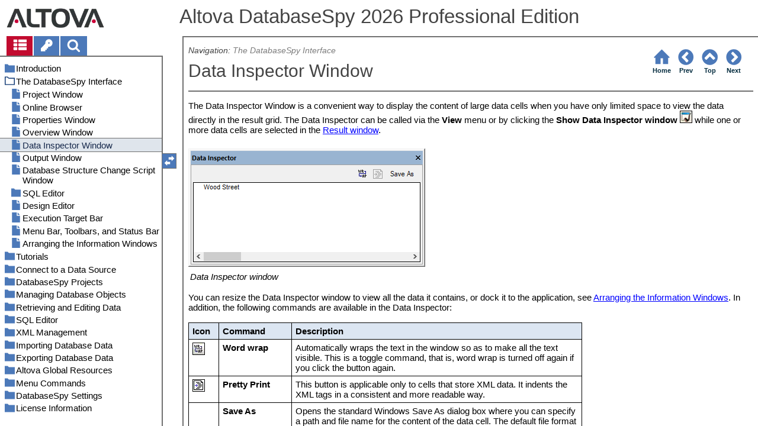

--- FILE ---
content_type: text/html
request_url: https://www.altova.com/manual/DatabaseSpy/databasespyprofessional/dbs_interface_datainspector.html
body_size: 35549
content:
<!DOCTYPE html>
<html lang="en">
    <head>
        <!-- Google Tag Manager -->
        <script>(function(w,d,s,l,i){w[l]=w[l]||[];w[l].push({'gtm.start':
                new Date().getTime(),event:'gtm.js'});var f=d.getElementsByTagName(s)[0],
            j=d.createElement(s),dl=l!='dataLayer'?'&l='+l:'';j.async=true;j.src=
            'https://www.googletagmanager.com/gtm.js?id='+i+dl;f.parentNode.insertBefore(j,f);
        })(window,document,'script','dataLayer','GTM-M9Q7FNG');</script>
        <!-- End Google Tag Manager -->
        <meta name="viewport" content="width=device-width, initial-scale=1.0">
        <link rel="shortcut icon" href="favicon.ico">
        <meta charset="UTF-8">
        <title>Altova DatabaseSpy 2026 Professional Edition</title>
        <link href="css/style-3d4a6428b5fa.css" rel="stylesheet">
        <meta name="description" content="The Data Inspector Window is a convenient way to display the content of large data cells when you have only limited space to view the data directly in the result grid. The Data...">
        <meta name="keywords" content="">
        <style>.hidden {display: none;}</style>
    </head>
    <body>
        <svg version="1.1" xmlns="http://www.w3.org/2000/svg" style="display: none;">
<defs>
<g class="svgsprite" id="th-list" width="32" height="32" viewbox="0 0 32 32">
<path d="M9.152 22.272v3.456q0 0.704-0.512 1.184t-1.216 0.512h-5.696q-0.736 0-1.216-0.512t-0.512-1.184v-3.456q0-0.704 0.512-1.216t1.216-0.48h5.696q0.704 0 1.216 0.48t0.512 1.216zM9.152 13.152v3.424q0 0.704-0.512 1.216t-1.216 0.48h-5.696q-0.736 0-1.216-0.48t-0.512-1.216v-3.424q0-0.736 0.512-1.216t1.216-0.512h5.696q0.704 0 1.216 0.512t0.512 1.216zM32 22.272v3.456q0 0.704-0.512 1.184t-1.216 0.512h-17.12q-0.736 0-1.216-0.512t-0.512-1.184v-3.456q0-0.704 0.512-1.216t1.216-0.48h17.12q0.736 0 1.216 0.48t0.512 1.216zM9.152 4v3.424q0 0.704-0.512 1.216t-1.216 0.512h-5.696q-0.736 0-1.216-0.512t-0.512-1.216v-3.424q0-0.704 0.512-1.216t1.216-0.512h5.696q0.704 0 1.216 0.512t0.512 1.216zM32 13.152v3.424q0 0.704-0.512 1.216t-1.216 0.48h-17.12q-0.736 0-1.216-0.48t-0.512-1.216v-3.424q0-0.736 0.512-1.216t1.216-0.512h17.12q0.736 0 1.216 0.512t0.512 1.216zM32 4v3.424q0 0.704-0.512 1.216t-1.216 0.512h-17.12q-0.736 0-1.216-0.512t-0.512-1.216v-3.424q0-0.704 0.512-1.216t1.216-0.512h17.12q0.736 0 1.216 0.512t0.512 1.216z"></path>
	</g>	
<g class="svgsprite" id="key-inv" width="30" height="32" viewbox="0 0 30 32">
<path d="M20.256 1.696q3.68 0 6.304 2.624t2.592 6.304-2.592 6.304-6.336 2.624q-0.896 0-1.632-0.16l-0.16 0.16v3.584h-3.584v3.552h-3.552v3.616h-10.72v-7.168l10.88-10.88q-0.16-0.736-0.16-1.664 0-3.68 2.624-6.272t6.336-2.624zM20.256 12.416q0.704 0 1.248-0.512t0.512-1.312-0.512-1.248-1.28-0.512q-0.768 0-1.28 0.544t-0.512 1.216q0 0.768 0.544 1.312t1.28 0.512z"></path>
	</g>
<g class="svgsprite" id="search" width="30" height="32" viewbox="0 0 30 32">
<path d="M20.576 14.848q0-3.296-2.368-5.632t-5.632-2.368-5.664 2.368-2.336 5.632 2.336 5.664 5.664 2.336 5.632-2.336 2.368-5.664zM29.728 29.728q0 0.928-0.704 1.6t-1.6 0.672q-0.96 0-1.6-0.672l-6.112-6.112q-3.2 2.208-7.136 2.208-2.56 0-4.896-0.992t-4-2.688-2.688-4-0.992-4.896 0.992-4.864 2.688-4.032 4-2.688 4.896-0.992 4.864 0.992 4.032 2.688 2.688 4.032 0.992 4.864q0 3.936-2.208 7.136l6.112 6.112q0.672 0.672 0.672 1.632z"></path>
	</g>
<g class="svgsprite" id="draghandle" width="30" height="32" viewbox="0 0 30 32">
    <path d="M21.482,17.037v-4.977h-8.877V4.977h8.877V0L30,8.519L21.482,17.037z M0,22.2l8.518,8.519v-4.977h8.877v-7.084H8.518v-4.977
	L0,22.2z"></path>
  </g>
<g class="svgsprite" id="toolbar_updown" width="30" height="30" viewbox="0 0 30 30">
    <path d="M17.038,8.518h-4.977v8.879l-7.084-0.002V8.518H0L8.519,0L17.038,8.518z M22.2,30l8.519-8.518h-4.977v-8.877l-7.084-0.002
	v8.879h-4.977L22.2,30z"></path>
  </g>
<!--<g class="svgsprite" id="home" width="32" height="32" viewBox="0 0 32 32">
<path d="M 16 2.59375 L 15.28125 3.28125 L 2.28125 16.28125 L 3.71875 17.71875 L 5 16.4375 L 5 28 L 14 28 L 14 18 L 18 18 L 18 28 L 27 28 L 27 16.4375 L 28.28125 17.71875 L 29.71875 16.28125 L 16.71875 3.28125 Z M 16 5.4375 L 25 14.4375 L 25 26 L 20 26 L 20 16 L 12 16 L 12 26 L 7 26 L 7 14.4375 Z"></path>
  </g>-->  
<g class="svgsprite" id="home" width="32" height="32" viewbox="0 0 32 32">
<path d="M 16 2.59375 L 15.28125 3.28125 L 2.28125 16.28125 L 3.71875 17.71875 L 5 16.4375 L 5 28 L 14 28 L 14 18 L 18 18 L 18 28 L 27 28 L 27 16.4375 L 28.28125 17.71875 L 29.71875 16.28125 L 16.71875 3.28125 Z "></path>
  </g>
<g class="svgsprite" id="angle-circled-left" width="27" height="32" viewbox="0 0 27 32">
<path d="M16.224 24.896l1.824-1.792q0.352-0.352 0.352-0.832t-0.352-0.8l-5.472-5.472 5.472-5.472q0.352-0.352 0.352-0.8t-0.352-0.832l-1.824-1.792q-0.32-0.352-0.8-0.352t-0.8 0.352l-8.096 8.096q-0.352 0.32-0.352 0.8t0.352 0.8l8.096 8.096q0.352 0.352 0.8 0.352t0.8-0.352zM27.424 16q0 3.744-1.824 6.88t-4.992 4.992-6.88 1.856-6.912-1.856-4.96-4.992-1.856-6.88 1.856-6.88 4.96-4.992 6.912-1.856 6.88 1.856 4.992 4.992 1.824 6.88z"></path>
	</g>
<g class="svgsprite" id="angle-circled-up" width="27" height="32" viewbox="0 0 27 32">
<path d="M20.8 20.352l1.824-1.824q0.352-0.352 0.352-0.8t-0.352-0.832l-8.096-8.096q-0.352-0.32-0.8-0.32t-0.832 0.32l-8.096 8.096q-0.32 0.352-0.32 0.832t0.32 0.8l1.824 1.824q0.352 0.32 0.8 0.32t0.8-0.32l5.504-5.504 5.472 5.504q0.352 0.32 0.8 0.32t0.8-0.32zM27.424 16q0 3.744-1.824 6.88t-4.992 4.992-6.88 1.856-6.912-1.856-4.96-4.992-1.856-6.88 1.856-6.88 4.96-4.992 6.912-1.856 6.88 1.856 4.992 4.992 1.824 6.88z"></path>
	</g>
<g class="svgsprite" id="angle-circled-right" width="27" height="32" viewbox="0 0 27 32">
<path d="M12.8 24.896l8.096-8.096q0.352-0.352 0.352-0.8t-0.352-0.8l-8.096-8.096q-0.32-0.352-0.8-0.352t-0.8 0.352l-1.824 1.792q-0.352 0.352-0.352 0.832t0.352 0.8l5.472 5.472-5.472 5.472q-0.352 0.352-0.352 0.8t0.352 0.832l1.824 1.792q0.352 0.352 0.8 0.352t0.8-0.352zM27.424 16q0 3.744-1.824 6.88t-4.992 4.992-6.88 1.856-6.912-1.856-4.96-4.992-1.856-6.88 1.856-6.88 4.96-4.992 6.912-1.856 6.88 1.856 4.992 4.992 1.824 6.88z"></path>
	</g>
<g class="svgsprite" id="menu" width="27" height="32" viewbox="0 0 27 32">
    <path d="M27.424 24v2.272q0 0.48-0.32 0.8t-0.832 0.352h-25.12q-0.48 0-0.8-0.352t-0.352-0.8v-2.272q0-0.48 0.352-0.8t0.8-0.352h25.12q0.48 0 0.832 0.352t0.32 0.8zM27.424 14.848v2.304q0 0.448-0.32 0.8t-0.832 0.32h-25.12q-0.48 0-0.8-0.32t-0.352-0.8v-2.304q0-0.448 0.352-0.8t0.8-0.32h25.12q0.48 0 0.832 0.32t0.32 0.8zM27.424 5.728v2.272q0 0.48-0.32 0.8t-0.832 0.352h-25.12q-0.48 0-0.8-0.352t-0.352-0.8v-2.272q0-0.48 0.352-0.832t0.8-0.32h25.12q0.48 0 0.832 0.32t0.32 0.832z"></path>
  </g>
<g class="svgsprite" id="collapse" width="27" height="32" viewbox="0 0 27 32">
<path d="M20.448 19.936q-0.32 0.64-1.024 0.64h-11.424q-0.704 0-1.024-0.64-0.32-0.608 0.096-1.184l5.728-8q0.32-0.48 0.928-0.48t0.928 0.48l5.696 8q0.416 0.576 0.096 1.184zM22.848 24.576v-17.152q0-0.224-0.16-0.384t-0.416-0.192h-17.12q-0.224 0-0.416 0.192t-0.16 0.384v17.152q0 0.224 0.16 0.384t0.416 0.192h17.12q0.256 0 0.416-0.192t0.16-0.384zM27.424 7.424v17.152q0 2.112-1.504 3.616t-3.648 1.536h-17.12q-2.144 0-3.648-1.536t-1.504-3.616v-17.152q0-2.112 1.504-3.616t3.648-1.536h17.12q2.144 0 3.648 1.536t1.504 3.616z"></path>
	</g>
<g class="svgsprite" id="expand" width="27" height="32" viewbox="0 0 27 32">
<path d="M20.448 12.064q0.32 0.608-0.096 1.152l-5.696 8q-0.352 0.512-0.928 0.512t-0.928-0.512l-5.728-8q-0.416-0.544-0.096-1.152 0.32-0.64 1.024-0.64h11.424q0.704 0 1.024 0.64zM22.848 24.576v-17.152q0-0.224-0.16-0.384t-0.416-0.192h-17.12q-0.224 0-0.416 0.192t-0.16 0.384v17.152q0 0.224 0.16 0.384t0.416 0.192h17.12q0.256 0 0.416-0.192t0.16-0.384zM27.424 7.424v17.152q0 2.112-1.504 3.616t-3.648 1.536h-17.12q-2.144 0-3.648-1.536t-1.504-3.616v-17.152q0-2.112 1.504-3.616t3.648-1.536h17.12q2.144 0 3.648 1.536t1.504 3.616z"></path>
	</g>
<g class="svgsprite" id="eye" width="32" height="32" viewbox="0 0 32 32">
<path d="M29.728 17.152q-2.72-4.224-6.816-6.304 1.088 1.856 1.088 4 0 3.328-2.336 5.664t-5.664 2.336-5.664-2.336-2.336-5.664q0-2.144 1.088-4-4.096 2.080-6.816 6.304 2.4 3.648 5.984 5.824t7.744 2.176 7.744-2.176 5.984-5.824zM16.864 10.272q0-0.352-0.256-0.608t-0.608-0.224q-2.24 0-3.84 1.6t-1.6 3.808q0 0.352 0.256 0.608t0.608 0.256 0.608-0.256 0.256-0.608q0-1.536 1.088-2.624t2.624-1.088q0.352 0 0.608-0.256t0.256-0.608zM32 17.152q0 0.608-0.352 1.216-2.496 4.128-6.72 6.592t-8.928 2.464-8.928-2.464-6.72-6.592q-0.352-0.608-0.352-1.216t0.352-1.248q2.496-4.096 6.72-6.56t8.928-2.496 8.928 2.496 6.72 6.56q0.352 0.64 0.352 1.248z"></path>
	</g>
<g class="svgsprite" id="eye-off" width="32" height="32" viewbox="0 0 32 32">
<path d="M9.92 23.84l1.376-2.528q-1.536-1.12-2.432-2.816t-0.864-3.648q0-2.144 1.088-4-4.096 2.080-6.816 6.304 3.008 4.608 7.648 6.688zM16.864 10.272q0-0.352-0.256-0.608t-0.608-0.224q-2.24 0-3.84 1.6t-1.6 3.808q0 0.352 0.256 0.608t0.608 0.256 0.608-0.256 0.256-0.608q0-1.536 1.088-2.624t2.624-1.088q0.352 0 0.608-0.256t0.256-0.608zM23.328 6.88q0 0.128 0 0.16-1.888 3.36-5.632 10.112t-5.632 10.112l-0.896 1.6q-0.16 0.288-0.48 0.288-0.224 0-2.4-1.248-0.288-0.192-0.288-0.512 0-0.224 0.8-1.568-2.56-1.152-4.704-3.072t-3.744-4.384q-0.352-0.544-0.352-1.216t0.352-1.248q2.752-4.192 6.784-6.624t8.864-2.432q1.6 0 3.2 0.32l0.992-1.728q0.16-0.288 0.48-0.288 0.096 0 0.32 0.096t0.576 0.288 0.576 0.32 0.576 0.32 0.32 0.224q0.288 0.16 0.288 0.48zM24 14.848q0 2.496-1.408 4.544t-3.744 2.944l5.024-8.992q0.128 0.832 0.128 1.504zM32 17.152q0 0.608-0.352 1.216-0.704 1.152-1.952 2.592-2.688 3.072-6.208 4.768t-7.488 1.696l1.312-2.368q3.808-0.32 7.008-2.432t5.408-5.472q-2.080-3.2-5.056-5.248l1.12-2.016q1.696 1.152 3.264 2.752t2.592 3.264q0.352 0.608 0.352 1.248z"></path>
	</g>
<g class="svgsprite" id="link" width="30" height="32" viewbox="0 0 30 32">
<path d="M25.984 21.728q0-0.736-0.48-1.216l-3.712-3.712q-0.512-0.512-1.216-0.512-0.768 0-1.28 0.576 0.032 0.032 0.32 0.32t0.384 0.384 0.288 0.352 0.224 0.448 0.064 0.48q0 0.736-0.512 1.216t-1.216 0.512q-0.256 0-0.48-0.064t-0.448-0.224-0.352-0.288-0.384-0.384-0.32-0.32q-0.608 0.544-0.608 1.28t0.512 1.216l3.68 3.712q0.48 0.48 1.216 0.48 0.704 0 1.216-0.48l2.624-2.592q0.48-0.512 0.48-1.184zM13.44 9.12q0-0.704-0.48-1.216l-3.68-3.68q-0.512-0.512-1.216-0.512t-1.216 0.48l-2.624 2.624q-0.512 0.48-0.512 1.184t0.512 1.216l3.712 3.712q0.48 0.48 1.216 0.48t1.28-0.544q-0.064-0.064-0.352-0.352t-0.384-0.384-0.256-0.32-0.224-0.448-0.064-0.512q0-0.704 0.48-1.216t1.216-0.48q0.288 0 0.512 0.064t0.448 0.224 0.32 0.256 0.384 0.384 0.352 0.352q0.576-0.544 0.576-1.312zM29.44 21.728q0 2.144-1.536 3.616l-2.624 2.592q-1.472 1.504-3.616 1.504-2.176 0-3.648-1.536l-3.68-3.68q-1.472-1.504-1.472-3.648 0-2.176 1.568-3.712l-1.568-1.568q-1.536 1.568-3.712 1.568-2.144 0-3.648-1.504l-3.712-3.712q-1.504-1.504-1.504-3.648t1.504-3.616l2.624-2.624q1.504-1.472 3.648-1.472t3.648 1.504l3.648 3.712q1.504 1.472 1.504 3.616 0 2.208-1.568 3.744l1.568 1.568q1.536-1.568 3.712-1.568 2.144 0 3.648 1.504l3.712 3.712q1.504 1.504 1.504 3.648z"></path>
	</g>
<g class="svgsprite" id="mail-alt" width="32" height="32" viewbox="0 0 32 32">
<path d="M32 12.672v14.176q0 1.184-0.832 2.016t-2.016 0.864h-26.304q-1.152 0-2.016-0.864t-0.832-2.016v-14.176q0.8 0.896 1.792 1.568 6.464 4.384 8.896 6.144 1.024 0.768 1.632 1.184t1.696 0.864 1.952 0.416h0.064q0.896 0 1.952-0.416t1.696-0.864 1.632-1.184q3.040-2.176 8.896-6.144 1.024-0.704 1.792-1.568zM32 7.424q0 1.408-0.864 2.688t-2.176 2.208q-6.72 4.672-8.384 5.792-0.16 0.128-0.736 0.544t-0.96 0.704-0.928 0.576-1.056 0.48-0.864 0.16h-0.064q-0.384 0-0.864-0.16t-1.056-0.48-0.928-0.576-0.96-0.704-0.736-0.544q-1.632-1.12-4.704-3.232t-3.648-2.56q-1.12-0.736-2.080-2.048t-0.992-2.464q0-1.376 0.736-2.304t2.112-0.928h26.304q1.152 0 1.984 0.832t0.864 2.016z"></path>
	</g>
<g class="svgsprite" id="print" width="30" height="32" viewbox="0 0 30 32">
<path d="M6.848 27.424h16v-4.576h-16v4.576zM6.848 16h16v-6.848h-2.848q-0.704 0-1.216-0.512t-0.512-1.216v-2.848h-11.424v11.424zM27.424 17.152q0-0.48-0.32-0.8t-0.832-0.352-0.8 0.352-0.32 0.8 0.32 0.8 0.8 0.32 0.832-0.32 0.32-0.8zM29.728 17.152v7.424q0 0.224-0.192 0.384t-0.384 0.192h-4v2.848q0 0.704-0.512 1.216t-1.216 0.512h-17.152q-0.704 0-1.184-0.512t-0.512-1.216v-2.848h-4q-0.224 0-0.416-0.192t-0.16-0.384v-7.424q0-1.408 1.024-2.432t2.4-0.992h1.152v-9.728q0-0.704 0.512-1.216t1.184-0.512h12q0.736 0 1.6 0.384t1.344 0.832l2.72 2.72q0.48 0.512 0.864 1.376t0.352 1.568v4.576h1.12q1.44 0 2.432 0.992t1.024 2.432z"></path>
	</g>
<g class="svgsprite" id="resize-full" width="27" height="32" viewbox="0 0 27 32">
<path d="M13.472 18.848q0 0.256-0.16 0.416l-5.92 5.92 2.56 2.592q0.32 0.32 0.32 0.8t-0.32 0.8-0.8 0.352h-8q-0.48 0-0.8-0.352t-0.352-0.8v-8q0-0.48 0.352-0.8t0.8-0.352 0.8 0.352l2.56 2.56 5.92-5.92q0.192-0.192 0.416-0.192t0.416 0.192l2.048 2.016q0.16 0.192 0.16 0.416zM27.424 3.424v8q0 0.48-0.32 0.8t-0.832 0.352-0.8-0.352l-2.56-2.56-5.92 5.92q-0.192 0.192-0.416 0.192t-0.416-0.192l-2.048-2.016q-0.16-0.192-0.16-0.416t0.16-0.416l5.952-5.92-2.592-2.592q-0.32-0.32-0.32-0.8t0.32-0.8 0.8-0.352h8q0.48 0 0.832 0.352t0.32 0.8z"></path>
	</g>
<g class="svgsprite" id="resize-small" width="27" height="32" viewbox="0 0 27 32">
<path d="M13.728 17.152v8q0 0.448-0.352 0.8t-0.8 0.32-0.8-0.32l-2.592-2.592-5.92 5.952q-0.16 0.16-0.416 0.16t-0.416-0.16l-2.016-2.048q-0.192-0.16-0.192-0.416t0.192-0.416l5.92-5.92-2.56-2.56q-0.352-0.352-0.352-0.8t0.352-0.8 0.8-0.352h8q0.448 0 0.8 0.352t0.352 0.8zM27.2 5.152q0 0.224-0.192 0.416l-5.92 5.92 2.56 2.56q0.352 0.352 0.352 0.8t-0.352 0.8-0.8 0.352h-8q-0.448 0-0.8-0.352t-0.32-0.8v-8q0-0.448 0.32-0.8t0.8-0.32 0.8 0.32l2.592 2.592 5.92-5.952q0.192-0.16 0.416-0.16t0.416 0.16l2.016 2.048q0.192 0.16 0.192 0.416z"></path>
	</g>
<g class="svgsprite" id="share" width="27" height="32" viewbox="0 0 27 32">
<path d="M21.728 18.272q2.368 0 4.032 1.696t1.664 4.032-1.664 4.032-4.032 1.696-4.064-1.696-1.664-4.032q0-0.224 0.032-0.608l-6.432-3.2q-1.632 1.536-3.872 1.536-2.4 0-4.064-1.696t-1.664-4.032 1.664-4.032 4.064-1.696q2.24 0 3.872 1.536l6.432-3.2q-0.032-0.384-0.032-0.608 0-2.368 1.664-4.032t4.064-1.696 4.032 1.696 1.664 4.032-1.664 4.032-4.032 1.696q-2.272 0-3.904-1.536l-6.432 3.2q0.032 0.384 0.032 0.608t-0.032 0.608l6.432 3.2q1.632-1.536 3.904-1.536z"></path>
	</g>
<g class="svgsprite" id="text-height" width="32" height="32" viewbox="0 0 32 32">
<path d="M31.136 25.152q0.608 0 0.768 0.32t-0.192 0.8l-2.272 2.88q-0.352 0.48-0.864 0.48t-0.864-0.48l-2.272-2.88q-0.352-0.48-0.192-0.8t0.736-0.32h1.44v-18.304h-1.44q-0.576 0-0.736-0.32t0.192-0.8l2.272-2.88q0.352-0.48 0.864-0.48t0.864 0.48l2.272 2.88q0.352 0.48 0.192 0.8t-0.768 0.32h-1.408v18.304h1.408zM1.44 2.304l0.96 0.48q0.224 0.096 3.776 0.096 0.8 0 2.368-0.032t2.336-0.032q0.672 0 1.92 0t1.92 0h5.248q0.096 0 0.384 0t0.352 0 0.288-0.032 0.32-0.16 0.256-0.32l0.768-0.032q0.064 0 0.224 0.032t0.256 0q0.032 1.984 0.032 5.984 0 1.44-0.064 1.952-0.704 0.256-1.216 0.32-0.448-0.768-0.992-2.272-0.032-0.16-0.192-0.864t-0.256-1.312-0.128-0.64q-0.096-0.128-0.224-0.224t-0.256-0.096-0.256-0.032-0.32-0.032-0.288 0.032q-0.288 0-1.184-0.032t-1.344 0-1.12 0.032-1.28 0.128q-0.16 1.44-0.128 2.4 0 1.696 0.032 6.944t0.032 8.128q0 0.288-0.032 1.28t0 1.632 0.224 1.216q0.704 0.384 2.208 0.768t2.144 0.672q0.064 0.704 0.064 0.896 0 0.256-0.032 0.512l-0.608 0.032q-1.376 0.032-3.904-0.16t-3.68-0.16q-0.896 0-2.72 0.16t-2.688 0.16q-0.064-0.928-0.064-0.928v-0.16q0.288-0.48 1.088-0.768t1.76-0.544 1.408-0.48q0.32-0.736 0.32-6.816 0-1.824-0.032-5.44t-0.064-5.408v-2.080q0-0.032 0-0.288t0.032-0.448-0.032-0.448-0.064-0.416-0.096-0.256q-0.192-0.224-2.88-0.224-0.576 0-1.664 0.224t-1.408 0.48q-0.352 0.224-0.608 1.28t-0.576 1.984-0.768 0.96q-0.736-0.48-0.992-0.8v-6.816z"></path>
	</g>
<g class="svgsprite" id="list-bullet" width="32" height="32" viewbox="0 0 32 32">
<path d="M6.848 25.152q0 1.408-0.992 2.432t-2.432 0.992-2.432-0.992-0.992-2.432 0.992-2.432 2.432-0.992 2.432 0.992 0.992 2.432zM6.848 16q0 1.44-0.992 2.432t-2.432 0.992-2.432-0.992-0.992-2.432 0.992-2.432 2.432-0.992 2.432 0.992 0.992 2.432zM32 23.424v3.424q0 0.224-0.16 0.416t-0.416 0.16h-21.696q-0.256 0-0.416-0.16t-0.16-0.416v-3.424q0-0.224 0.16-0.384t0.416-0.192h21.696q0.224 0 0.416 0.192t0.16 0.384zM6.848 6.848q0 1.44-0.992 2.432t-2.432 0.992-2.432-0.992-0.992-2.432 0.992-2.432 2.432-0.992 2.432 0.992 0.992 2.432zM32 14.272v3.456q0 0.224-0.16 0.384t-0.416 0.16h-21.696q-0.256 0-0.416-0.16t-0.16-0.384v-3.456q0-0.224 0.16-0.384t0.416-0.16h21.696q0.224 0 0.416 0.16t0.16 0.384zM32 5.152v3.424q0 0.224-0.16 0.384t-0.416 0.192h-21.696q-0.256 0-0.416-0.192t-0.16-0.384v-3.424q0-0.256 0.16-0.416t0.416-0.16h21.696q0.224 0 0.416 0.16t0.16 0.416z"></path>
	</g>
<g class="svgsprite" id="ok" width="32" height="32" viewbox="0 0 32 32">
<path d="M29.824 10.112q0 0.704-0.48 1.216l-15.36 15.36q-0.512 0.48-1.216 0.48t-1.216-0.48l-8.896-8.896q-0.48-0.512-0.48-1.216t0.48-1.216l2.432-2.432q0.512-0.512 1.216-0.512t1.216 0.512l5.248 5.28 11.712-11.744q0.512-0.512 1.216-0.512t1.216 0.512l2.432 2.432q0.48 0.512 0.48 1.216z"></path>
	</g>
<g class="svgsprite" id="ok-squared" width="27" height="32" viewbox="0 0 27 32">
<path d="M12.224 23.2l10.976-10.976q0.32-0.32 0.32-0.8t-0.32-0.8l-1.824-1.824q-0.352-0.32-0.8-0.32t-0.8 0.32l-8.352 8.352-3.776-3.776q-0.32-0.352-0.8-0.352t-0.8 0.352l-1.824 1.824q-0.32 0.32-0.32 0.8t0.32 0.8l6.4 6.4q0.352 0.32 0.8 0.32t0.8-0.32zM27.424 7.424v17.152q0 2.112-1.504 3.616t-3.648 1.536h-17.12q-2.144 0-3.648-1.536t-1.504-3.616v-17.152q0-2.112 1.504-3.616t3.648-1.536h17.12q2.144 0 3.648 1.536t1.504 3.616z"></path>
	</g>
</defs>
</svg>
        <div class="wrapper">
            <header>
                <div class="headerlogo"><a href="https://www.altova.com"></a></div>
                <h1 class="project-header">Altova DatabaseSpy 2026 Professional Edition</h1>
            </header>
            <aside class="sidebar">
                <nav id="navpane_tabs">
                    <ul id="topictabs" class="tabs">
                        <li id="contentstab" class="hmtabs current" title="Table of Contents"><a id="contentstablink"><svg class="tocicon" viewBox="0 0 30 32"><use xlink:href="#th-list"></use></svg></a></li>
                        <li id="indextab" class="hmtabs" title="Index"><a id="indextablink"><svg class="tocicon" viewBox="0 0 30 32"><use xlink:href="#key-inv"></use></svg></a></li>
                        <li id="searchtab" class="hmtabs" title="Search"><a id="searchtablink"><svg class="tocicon" viewBox="0 0 30 32"><use xlink:href="#search"></use></svg></a></li>
                    </ul>
                </nav>
                <div id="toc"><ul><li class="heading lv1 sidebartopiclink chapter" hf="index.html" data-level="1"><a href="index.html"><span>Introduction</span></a><ul><li class="heading lv2 sidebartopiclink topic" hf="dbs_file_paths.html" data-level="2"><a href="dbs_file_paths.html"><span>File Paths</span></a></li><li class="heading lv2 sidebartopiclink topic" hf="dbs_intro_os.html" data-level="2"><a href="dbs_intro_os.html"><span>Support Notes</span></a></li><li class="heading lv2 sidebartopiclink topic" hf="dbs_intro_supporteddbs.html" data-level="2"><a href="dbs_intro_supporteddbs.html"><span>Supported Databases in DatabaseSpy</span></a></li></ul></li><li class="heading lv1 sidebartopiclink chapter" hf="dbs_interface.html" data-level="1"><a href="dbs_interface.html"><span>The DatabaseSpy Interface</span></a><ul><li class="heading lv2 sidebartopiclink topic" hf="dbs_interface_project.html" data-level="2"><a href="dbs_interface_project.html"><span>Project Window</span></a></li><li class="heading lv2 sidebartopiclink topic" hf="dbs_interface_onlinebrowser.html" data-level="2"><a href="dbs_interface_onlinebrowser.html"><span>Online Browser</span></a></li><li class="heading lv2 sidebartopiclink topic" hf="dbs_interface_properties.html" data-level="2"><a href="dbs_interface_properties.html"><span>Properties Window</span></a></li><li class="heading lv2 sidebartopiclink topic" hf="dbs_interface_overview.html" data-level="2"><a href="dbs_interface_overview.html"><span>Overview Window</span></a></li><li class="heading lv2 sidebartopiclink topic" hf="dbs_interface_datainspector.html" data-level="2"><a href="dbs_interface_datainspector.html"><span>Data Inspector Window</span></a></li><li class="heading lv2 sidebartopiclink topic" hf="dbs_interface_output.html" data-level="2"><a href="dbs_interface_output.html"><span>Output Window</span></a></li><li class="heading lv2 sidebartopiclink topic" hf="dbs_interface_changescript.html" data-level="2"><a href="dbs_interface_changescript.html"><span>Database Structure Change Script Window</span></a></li><li class="heading lv2 sidebartopiclink chapter" hf="dbs_interface_sqleditor.html" data-level="2"><a href="dbs_interface_sqleditor.html"><span>SQL Editor</span></a><ul><li class="heading lv3 sidebartopiclink topic" hf="dbs_interface_sqleditor_message.html" data-level="3"><a href="dbs_interface_sqleditor_message.html"><span>Message Window</span></a></li><li class="heading lv3 sidebartopiclink topic" hf="dbs_interface_sqleditor_result.html" data-level="3"><a href="dbs_interface_sqleditor_result.html"><span>Result Window</span></a></li></ul></li><li class="heading lv2 sidebartopiclink topic" hf="dbs_interface_designeditor.html" data-level="2"><a href="dbs_interface_designeditor.html"><span>Design Editor</span></a></li><li class="heading lv2 sidebartopiclink topic" hf="dbs_interface_executiontargetbar.html" data-level="2"><a href="dbs_interface_executiontargetbar.html"><span>Execution Target Bar</span></a></li><li class="heading lv2 sidebartopiclink topic" hf="dbs_interface_menutoolbar.html" data-level="2"><a href="dbs_interface_menutoolbar.html"><span>Menu Bar, Toolbars, and Status Bar</span></a></li><li class="heading lv2 sidebartopiclink topic" hf="dbs_interface_arranging.html" data-level="2"><a href="dbs_interface_arranging.html"><span>Arranging the Information Windows</span></a></li></ul></li><li class="heading lv1 sidebartopiclink chapter" hf="dbs_tutorials.html" data-level="1"><a href="dbs_tutorials.html"><span>Tutorials</span></a><ul><li class="heading lv2 sidebartopiclink chapter" hf="dbs_tutorial.html" data-level="2"><a href="dbs_tutorial.html"><span>"Nanonull" Database</span></a><ul><li class="heading lv3 sidebartopiclink topic" hf="dbs_tutorial_create_db.html" data-level="3"><a href="dbs_tutorial_create_db.html"><span>Create a New Database</span></a></li><li class="heading lv3 sidebartopiclink topic" hf="dbs_tutorial_design.html" data-level="3"><a href="dbs_tutorial_design.html"><span>Design Database Tables</span></a></li><li class="heading lv3 sidebartopiclink topic" hf="dbs_tutorial_run_sql.html" data-level="3"><a href="dbs_tutorial_run_sql.html"><span>Run SQL Scripts</span></a></li><li class="heading lv3 sidebartopiclink topic" hf="dbs_tutorial_open_proj.html" data-level="3"><a href="dbs_tutorial_open_proj.html"><span>Opening the Tutorial Project</span></a></li><li class="heading lv3 sidebartopiclink topic" hf="dbs_tutorial_explore.html" data-level="3"><a href="dbs_tutorial_explore.html"><span>Explore a Database</span></a></li></ul></li><li class="heading lv2 sidebartopiclink chapter" hf="dbs_zoo_tutorial.html" data-level="2"><a href="dbs_zoo_tutorial.html"><span>"ZooDB" Database</span></a><ul><li class="heading lv3 sidebartopiclink chapter" hf="dbs_zoo_project.html" data-level="3"><a href="dbs_zoo_project.html"><span>Setting up the "ZooDB" Project</span></a><ul><li class="heading lv4 sidebartopiclink topic" hf="dbs-tut_project_connecting.html" data-level="4"><a href="dbs-tut_project_connecting.html"><span>Connecting to the Database</span></a></li><li class="heading lv4 sidebartopiclink topic" hf="dbs-tut_project_addingsql.html" data-level="4"><a href="dbs-tut_project_addingsql.html"><span>Adding SQL Files to the Project</span></a></li><li class="heading lv4 sidebartopiclink topic" hf="dbs-tut_project_renaming.html" data-level="4"><a href="dbs-tut_project_renaming.html"><span>Saving the Project and the Data Source</span></a></li><li class="heading lv4 sidebartopiclink topic" hf="dbs-tut_project_startup.html" data-level="4"><a href="dbs-tut_project_startup.html"><span>Defining the Project Start-up Options</span></a></li></ul></li><li class="heading lv3 sidebartopiclink chapter" hf="dbs_zoo_design.html" data-level="3"><a href="dbs_zoo_design.html"><span>Adding Tables to the Database</span></a><ul><li class="heading lv4 sidebartopiclink topic" hf="dbs-tut_addingtables_executingsql.html" data-level="4"><a href="dbs-tut_addingtables_executingsql.html"><span>Opening and Executing an SQL File</span></a></li><li class="heading lv4 sidebartopiclink topic" hf="dbs-tut_addingtables_designeditor.html" data-level="4"><a href="dbs-tut_addingtables_designeditor.html"><span>Adding Tables Using Design Editor</span></a></li><li class="heading lv4 sidebartopiclink topic" hf="dbs-tut_addingtables_createstatement.html" data-level="4"><a href="dbs-tut_addingtables_createstatement.html"><span>Generating a CREATE Statement</span></a></li><li class="heading lv4 sidebartopiclink topic" hf="dbs-tut_autocompletion_newcolumn.html" data-level="4"><a href="dbs-tut_autocompletion_newcolumn.html"><span>Adding a New Column to a Table</span></a></li></ul></li><li class="heading lv3 sidebartopiclink chapter" hf="dbs_zoo_constraints.html" data-level="3"><a href="dbs_zoo_constraints.html"><span>Defining Constraints</span></a><ul><li class="heading lv4 sidebartopiclink topic" hf="dbs-tut_definingconstraints_uk.html" data-level="4"><a href="dbs-tut_definingconstraints_uk.html"><span>Defining a Unique Constraint</span></a></li><li class="heading lv4 sidebartopiclink topic" hf="dbs-tut_definingconstraints_ck.html" data-level="4"><a href="dbs-tut_definingconstraints_ck.html"><span>Defining a Check Constraint</span></a></li><li class="heading lv4 sidebartopiclink topic" hf="dbs-tut_definingconstraints_default.html" data-level="4"><a href="dbs-tut_definingconstraints_default.html"><span>Defining a Default Constraint</span></a></li><li class="heading lv4 sidebartopiclink topic" hf="dbs-tut_addingtables_relations.html" data-level="4"><a href="dbs-tut_addingtables_relations.html"><span>Defining a Foreign Key Constraint</span></a></li><li class="heading lv4 sidebartopiclink topic" hf="dbs_foreign_key_scripts.html" data-level="4"><a href="dbs_foreign_key_scripts.html"><span>Adding Foreign Keys via SQL Scripts</span></a></li></ul></li><li class="heading lv3 sidebartopiclink chapter" hf="dbs_zoo_populate.html" data-level="3"><a href="dbs_zoo_populate.html"><span>Adding Data to the Database</span></a><ul><li class="heading lv4 sidebartopiclink topic" hf="dbs-tut_insertingdata_script.html" data-level="4"><a href="dbs-tut_insertingdata_script.html"><span>Using an INSERT Script</span></a></li><li class="heading lv4 sidebartopiclink topic" hf="dbs-tut_insertingdata_importingtxt.html" data-level="4"><a href="dbs-tut_insertingdata_importingtxt.html"><span>Importing Data from CSV Files</span></a></li><li class="heading lv4 sidebartopiclink topic" hf="dbs-tut_insertingdata_importingxml.html" data-level="4"><a href="dbs-tut_insertingdata_importingxml.html"><span>Importing Data from XML Files</span></a></li><li class="heading lv4 sidebartopiclink topic" hf="dbs_populating_the_zoo_database.html" data-level="4"><a href="dbs_populating_the_zoo_database.html"><span>Populating Other Tables (Optional)</span></a></li><li class="heading lv4 sidebartopiclink topic" hf="dbs-tut_insertingdata_insertstatement.html" data-level="4"><a href="dbs-tut_insertingdata_insertstatement.html"><span>Generating an INSERT Statement</span></a></li><li class="heading lv4 sidebartopiclink topic" hf="dbs-tut_insertingdata_resultwindow.html" data-level="4"><a href="dbs-tut_insertingdata_resultwindow.html"><span>Inserting Data Manually</span></a></li></ul></li><li class="heading lv3 sidebartopiclink chapter" hf="dbs_zoo_querying.html" data-level="3"><a href="dbs_zoo_querying.html"><span>Querying the Database</span></a><ul><li class="heading lv4 sidebartopiclink topic" hf="dbs-tut_favorites_adding.html" data-level="4"><a href="dbs-tut_favorites_adding.html"><span>Adding Objects as Favorites</span></a></li><li class="heading lv4 sidebartopiclink topic" hf="dbs-tut_querying_dragging.html" data-level="4"><a href="dbs-tut_querying_dragging.html"><span>Using Drag and Drop to Create Queries</span></a></li><li class="heading lv4 sidebartopiclink topic" hf="dbs-tut_querying_script.html" data-level="4"><a href="dbs-tut_querying_script.html"><span>Running Multiple Named Queries</span></a></li><li class="heading lv4 sidebartopiclink topic" hf="dbs-tut_updating_editing.html" data-level="4"><a href="dbs-tut_updating_editing.html"><span>Editing Records</span></a></li><li class="heading lv4 sidebartopiclink topic" hf="dbs-tut_updating_deleting.html" data-level="4"><a href="dbs-tut_updating_deleting.html"><span>Deleting Records</span></a></li></ul></li><li class="heading lv3 sidebartopiclink chapter" hf="dbs_zoo_export.html" data-level="3"><a href="dbs_zoo_export.html"><span>Exporting Database Data</span></a><ul><li class="heading lv4 sidebartopiclink topic" hf="dbs-tut_exporting_xml.html" data-level="4"><a href="dbs-tut_exporting_xml.html"><span>Exporting Tables to XML</span></a></li></ul></li></ul></li></ul></li><li class="heading lv1 sidebartopiclink chapter" hf="dbc01.html" data-level="1"><a href="dbc01.html"><span>Connect to a Data Source</span></a><ul><li class="heading lv2 sidebartopiclink topic" hf="dbcstartwizard.html" data-level="2"><a href="dbcstartwizard.html"><span>Start Database Connection Wizard</span></a></li><li class="heading lv2 sidebartopiclink topic" hf="dbcdriveroverview.html" data-level="2"><a href="dbcdriveroverview.html"><span>Database Drivers Overview</span></a></li><li class="heading lv2 sidebartopiclink chapter" hf="dbcado.html" data-level="2"><a href="dbcado.html"><span>ADO Connection</span></a><ul><li class="heading lv3 sidebartopiclink topic" hf="dbcado_accessexisting.html" data-level="3"><a href="dbcado_accessexisting.html"><span>Connect to an Existing MS Access Database</span></a></li><li class="heading lv3 sidebartopiclink topic" hf="dbcado_accessnew.html" data-level="3"><a href="dbcado_accessnew.html"><span>Create a New MS Access Database</span></a></li><li class="heading lv3 sidebartopiclink topic" hf="dbcado_sqlserverdatalink.html" data-level="3"><a href="dbcado_sqlserverdatalink.html"><span>Set Up SQL Server Data Link Properties</span></a></li><li class="heading lv3 sidebartopiclink topic" hf="dbcado_msaccessdatalink.html" data-level="3"><a href="dbcado_msaccessdatalink.html"><span>Set Up MS Access Data Link Properties</span></a></li></ul></li><li class="heading lv2 sidebartopiclink chapter" hf="dbcadonet.html" data-level="2"><a href="dbcadonet.html"><span>ADO.NET Connection</span></a><ul><li class="heading lv3 sidebartopiclink topic" hf="dbcadonet_constring.html" data-level="3"><a href="dbcadonet_constring.html"><span>Creating a Connection String in Visual Studio</span></a></li><li class="heading lv3 sidebartopiclink topic" hf="dbcadonet_constringsample.html" data-level="3"><a href="dbcadonet_constringsample.html"><span>Sample ADO.NET Connection Strings</span></a></li><li class="heading lv3 sidebartopiclink topic" hf="dbcadonet_supportnotes.html" data-level="3"><a href="dbcadonet_supportnotes.html"><span>ADO.NET Support Notes</span></a></li></ul></li><li class="heading lv2 sidebartopiclink chapter" hf="dbcjdbc.html" data-level="2"><a href="dbcjdbc.html"><span>JDBC Connection</span></a><ul><li class="heading lv3 sidebartopiclink topic" hf="dbcjdbc_configureclasspath.html" data-level="3"><a href="dbcjdbc_configureclasspath.html"><span>Configuring the CLASSPATH</span></a></li></ul></li><li class="heading lv2 sidebartopiclink chapter" hf="dbcodbc.html" data-level="2"><a href="dbcodbc.html"><span>ODBC Connection</span></a><ul><li class="heading lv3 sidebartopiclink topic" hf="dbcodbc_availabledrivers.html" data-level="3"><a href="dbcodbc_availabledrivers.html"><span>Available ODBC Drivers</span></a></li></ul></li><li class="heading lv2 sidebartopiclink chapter" hf="dbcsqlite.html" data-level="2"><a href="dbcsqlite.html"><span>SQLite Connection</span></a><ul><li class="heading lv3 sidebartopiclink topic" hf="dbcsqlite_connectexistingdsxs.html" data-level="3"><a href="dbcsqlite_connectexistingdsxs.html"><span>Connect to an Existing SQLite Database</span></a></li><li class="heading lv3 sidebartopiclink topic" hf="dbcsqlite_createnew.html" data-level="3"><a href="dbcsqlite_createnew.html"><span>Create a New SQLite Database</span></a></li><li class="heading lv3 sidebartopiclink topic" hf="dbcsqlite_foreignkeyconstraints.html" data-level="3"><a href="dbcsqlite_foreignkeyconstraints.html"><span>Foreign Key Constraints</span></a></li></ul></li><li class="heading lv2 sidebartopiclink topic" hf="dbcnative.html" data-level="2"><a href="dbcnative.html"><span>Native Connections</span></a></li><li class="heading lv2 sidebartopiclink topic" hf="dbcglobalresources.html" data-level="2"><a href="dbcglobalresources.html"><span>Global Resources</span></a></li><li class="heading lv2 sidebartopiclink chapter" hf="dbcexamples.html" data-level="2"><a href="dbcexamples.html"><span>Database Connection Examples</span></a><ul><li class="heading lv3 sidebartopiclink topic" hf="dbcexamples_firebird-jdbc.html" data-level="3"><a href="dbcexamples_firebird-jdbc.html"><span>Firebird (JDBC)</span></a></li><li class="heading lv3 sidebartopiclink topic" hf="dbcexamples_firebird-odbc.html" data-level="3"><a href="dbcexamples_firebird-odbc.html"><span>Firebird (ODBC)</span></a></li><li class="heading lv3 sidebartopiclink topic" hf="dbcexamples_ibmdb2-jdbc.html" data-level="3"><a href="dbcexamples_ibmdb2-jdbc.html"><span>IBM DB2 (JDBC)</span></a></li><li class="heading lv3 sidebartopiclink topic" hf="dbcexamples_ibmdb2-odbc.html" data-level="3"><a href="dbcexamples_ibmdb2-odbc.html"><span>IBM DB2 (ODBC)</span></a></li><li class="heading lv3 sidebartopiclink topic" hf="dbcexamples_ibmdb2fori-jdbc.html" data-level="3"><a href="dbcexamples_ibmdb2fori-jdbc.html"><span>IBM DB2 for i (JDBC)</span></a></li><li class="heading lv3 sidebartopiclink topic" hf="dbcexamples_ibmdb2fori-odbc.html" data-level="3"><a href="dbcexamples_ibmdb2fori-odbc.html"><span>IBM DB2 for i (ODBC)</span></a></li><li class="heading lv3 sidebartopiclink topic" hf="dbcexamples_ibminformix-jdbc.html" data-level="3"><a href="dbcexamples_ibminformix-jdbc.html"><span>IBM Informix (JDBC)</span></a></li><li class="heading lv3 sidebartopiclink topic" hf="dbcexamples_mariadb-odbc.html" data-level="3"><a href="dbcexamples_mariadb-odbc.html"><span>MariaDB (ODBC)</span></a></li><li class="heading lv3 sidebartopiclink topic" hf="dbcexamples_msaccess-ado.html" data-level="3"><a href="dbcexamples_msaccess-ado.html"><span>Microsoft Access (ADO)</span></a></li><li class="heading lv3 sidebartopiclink topic" hf="dbcexamples_msazuresql-odbc.html" data-level="3"><a href="dbcexamples_msazuresql-odbc.html"><span>Microsoft Azure SQL (ODBC)</span></a></li><li class="heading lv3 sidebartopiclink topic" hf="dbcexamples_mssqlserver-ado.html" data-level="3"><a href="dbcexamples_mssqlserver-ado.html"><span>Microsoft SQL Server (ADO)</span></a></li><li class="heading lv3 sidebartopiclink topic" hf="dbcexamples_mssqlserver-odbc.html" data-level="3"><a href="dbcexamples_mssqlserver-odbc.html"><span>Microsoft SQL Server (ODBC)</span></a></li><li class="heading lv3 sidebartopiclink topic" hf="dbcexamples_mysql-odbc.html" data-level="3"><a href="dbcexamples_mysql-odbc.html"><span>MySQL (ODBC)</span></a></li><li class="heading lv3 sidebartopiclink topic" hf="dbcexamples_oracle-jdbc.html" data-level="3"><a href="dbcexamples_oracle-jdbc.html"><span>Oracle (JDBC)</span></a></li><li class="heading lv3 sidebartopiclink topic" hf="dbcexamples_oracle-odbc.html" data-level="3"><a href="dbcexamples_oracle-odbc.html"><span>Oracle (ODBC)</span></a></li><li class="heading lv3 sidebartopiclink topic" hf="dbcexamples_postgresql-odbc.html" data-level="3"><a href="dbcexamples_postgresql-odbc.html"><span>PostgreSQL (ODBC)</span></a></li><li class="heading lv3 sidebartopiclink topic" hf="dbcexamples_progressopenedge-jdbc.html" data-level="3"><a href="dbcexamples_progressopenedge-jdbc.html"><span>Progress OpenEdge (JDBC)</span></a></li><li class="heading lv3 sidebartopiclink topic" hf="dbcexamples_progressopenedge-odbc.html" data-level="3"><a href="dbcexamples_progressopenedge-odbc.html"><span>Progress OpenEdge (ODBC)</span></a></li><li class="heading lv3 sidebartopiclink topic" hf="dbcexamples_sybase-jdbc.html" data-level="3"><a href="dbcexamples_sybase-jdbc.html"><span>Sybase (JDBC)</span></a></li><li class="heading lv3 sidebartopiclink topic" hf="dbcexamples_teradata-jdbc.html" data-level="3"><a href="dbcexamples_teradata-jdbc.html"><span>Teradata (JDBC)</span></a></li><li class="heading lv3 sidebartopiclink topic" hf="dbcexamples_teradata-odbc.html" data-level="3"><a href="dbcexamples_teradata-odbc.html"><span>Teradata (ODBC)</span></a></li></ul></li></ul></li><li class="heading lv1 sidebartopiclink chapter" hf="dbs_proj.html" data-level="1"><a href="dbs_proj.html"><span>DatabaseSpy Projects</span></a><ul><li class="heading lv2 sidebartopiclink topic" hf="dbs_proj_datasources.html" data-level="2"><a href="dbs_proj_datasources.html"><span>Adding Data Sources</span></a></li><li class="heading lv2 sidebartopiclink topic" hf="dbs_proj_files.html" data-level="2"><a href="dbs_proj_files.html"><span>Adding Files</span></a></li><li class="heading lv2 sidebartopiclink topic" hf="dbs_projects_favorites.html" data-level="2"><a href="dbs_projects_favorites.html"><span>Favorites</span></a></li><li class="heading lv2 sidebartopiclink chapter" hf="dbs_properties.html" data-level="2"><a href="dbs_properties.html"><span>Properties</span></a><ul><li class="heading lv3 sidebartopiclink topic" hf="dbs_projects_properties.html" data-level="3"><a href="dbs_projects_properties.html"><span>Project Properties</span></a></li><li class="heading lv3 sidebartopiclink topic" hf="dbs_sqlscripts_properties.html" data-level="3"><a href="dbs_sqlscripts_properties.html"><span>SQL Properties</span></a></li><li class="heading lv3 sidebartopiclink topic" hf="dbs_designs_properties.html" data-level="3"><a href="dbs_designs_properties.html"><span>Design Properties</span></a></li></ul></li></ul></li><li class="heading lv1 sidebartopiclink chapter" hf="dbs_design.html" data-level="1"><a href="dbs_design.html"><span>Managing Database Objects</span></a><ul><li class="heading lv2 sidebartopiclink chapter" hf="dbs_tables.html" data-level="2"><a href="dbs_tables.html"><span>Tables</span></a><ul><li class="heading lv3 sidebartopiclink topic" hf="dbs_open_design_editor.html" data-level="3"><a href="dbs_open_design_editor.html"><span>Opening the Design Editor</span></a></li><li class="heading lv3 sidebartopiclink topic" hf="dbs_tables_view_diagram.html" data-level="3"><a href="dbs_tables_view_diagram.html"><span>Viewing Tables as a Diagram</span></a></li><li class="heading lv3 sidebartopiclink topic" hf="dbs_tables_view_relationships.html" data-level="3"><a href="dbs_tables_view_relationships.html"><span>Viewing Table Relationships</span></a></li><li class="heading lv3 sidebartopiclink topic" hf="dbs_diagrams_open_save_print.html" data-level="3"><a href="dbs_diagrams_open_save_print.html"><span>Opening, Saving and Printing Diagrams</span></a></li><li class="heading lv3 sidebartopiclink topic" hf="dbs_tables_create.html" data-level="3"><a href="dbs_tables_create.html"><span>Creating Tables</span></a></li><li class="heading lv3 sidebartopiclink topic" hf="dbs_tables_convert.html" data-level="3"><a href="dbs_tables_convert.html"><span>Migrating Table Structure</span></a></li><li class="heading lv3 sidebartopiclink topic" hf="dbs_tables_rename.html" data-level="3"><a href="dbs_tables_rename.html"><span>Renaming Tables</span></a></li><li class="heading lv3 sidebartopiclink topic" hf="dbs_tables_delete.html" data-level="3"><a href="dbs_tables_delete.html"><span>Dropping Tables</span></a></li></ul></li><li class="heading lv2 sidebartopiclink chapter" hf="dbs_columns.html" data-level="2"><a href="dbs_columns.html"><span>Columns</span></a><ul><li class="heading lv3 sidebartopiclink topic" hf="dbs_columns_create.html" data-level="3"><a href="dbs_columns_create.html"><span>Creating Columns</span></a></li><li class="heading lv3 sidebartopiclink topic" hf="dbs_columns_identity.html" data-level="3"><a href="dbs_columns_identity.html"><span>Creating Identifier Columns</span></a></li></ul></li><li class="heading lv2 sidebartopiclink chapter" hf="dbs_pk.html" data-level="2"><a href="dbs_pk.html"><span>Primary Keys</span></a><ul><li class="heading lv3 sidebartopiclink topic" hf="dbs_pk_add.html" data-level="3"><a href="dbs_pk_add.html"><span>Creating Primary Keys</span></a></li><li class="heading lv3 sidebartopiclink topic" hf="dbs_pk_composite.html" data-level="3"><a href="dbs_pk_composite.html"><span>Composite Primary Keys</span></a></li><li class="heading lv3 sidebartopiclink topic" hf="dbs_pk_rename.html" data-level="3"><a href="dbs_pk_rename.html"><span>Renaming Primary Keys</span></a></li><li class="heading lv3 sidebartopiclink topic" hf="dbs_pk_delete.html" data-level="3"><a href="dbs_pk_delete.html"><span>Dropping Primary Keys</span></a></li></ul></li><li class="heading lv2 sidebartopiclink chapter" hf="dbs_unique_keys.html" data-level="2"><a href="dbs_unique_keys.html"><span>Unique Keys</span></a><ul><li class="heading lv3 sidebartopiclink topic" hf="dbs_unique_keys_create.html" data-level="3"><a href="dbs_unique_keys_create.html"><span>Creating Unique Keys</span></a></li><li class="heading lv3 sidebartopiclink topic" hf="dbs_unique_keys_delete.html" data-level="3"><a href="dbs_unique_keys_delete.html"><span>Dropping Unique Keys</span></a></li></ul></li><li class="heading lv2 sidebartopiclink chapter" hf="dbs_fk.html" data-level="2"><a href="dbs_fk.html"><span>Foreign Keys</span></a><ul><li class="heading lv3 sidebartopiclink topic" hf="dbs_fk_create.html" data-level="3"><a href="dbs_fk_create.html"><span>Creating Foreign Keys</span></a></li><li class="heading lv3 sidebartopiclink topic" hf="dbs_fk_rename.html" data-level="3"><a href="dbs_fk_rename.html"><span>Renaming Foreign Keys</span></a></li><li class="heading lv3 sidebartopiclink topic" hf="dbs_fk_delete.html" data-level="3"><a href="dbs_fk_delete.html"><span>Dropping Foreign Keys</span></a></li></ul></li><li class="heading lv2 sidebartopiclink chapter" hf="dbs_default_constraints.html" data-level="2"><a href="dbs_default_constraints.html"><span>Default Constraints</span></a><ul><li class="heading lv3 sidebartopiclink topic" hf="dbs_default_constraints_add.html" data-level="3"><a href="dbs_default_constraints_add.html"><span>Adding Default Constraints</span></a></li><li class="heading lv3 sidebartopiclink topic" hf="dbs_default_constraints_editing.html" data-level="3"><a href="dbs_default_constraints_editing.html"><span>Editing Default Constraints</span></a></li><li class="heading lv3 sidebartopiclink topic" hf="dbs_default_constraints_delete.html" data-level="3"><a href="dbs_default_constraints_delete.html"><span>Dropping Default Constraints</span></a></li></ul></li><li class="heading lv2 sidebartopiclink chapter" hf="dbs_check-constraints.html" data-level="2"><a href="dbs_check-constraints.html"><span>Check Constraints</span></a><ul><li class="heading lv3 sidebartopiclink topic" hf="dbs_check_constraints_add.html" data-level="3"><a href="dbs_check_constraints_add.html"><span>Creating Check Constraints</span></a></li><li class="heading lv3 sidebartopiclink topic" hf="dbs_check_constraints_edit.html" data-level="3"><a href="dbs_check_constraints_edit.html"><span>Editing Check Constraints</span></a></li><li class="heading lv3 sidebartopiclink topic" hf="dbs_check_constraints_delete.html" data-level="3"><a href="dbs_check_constraints_delete.html"><span>Dropping Check Constraints</span></a></li></ul></li><li class="heading lv2 sidebartopiclink chapter" hf="dbs_indexes.html" data-level="2"><a href="dbs_indexes.html"><span>Indexes</span></a><ul><li class="heading lv3 sidebartopiclink topic" hf="dbs_indexes_create.html" data-level="3"><a href="dbs_indexes_create.html"><span>Creating Indexes</span></a></li><li class="heading lv3 sidebartopiclink topic" hf="dbs_indexes_drop.html" data-level="3"><a href="dbs_indexes_drop.html"><span>Dropping Indexes</span></a></li></ul></li><li class="heading lv2 sidebartopiclink chapter" hf="dbs_views_main.html" data-level="2"><a href="dbs_views_main.html"><span>Views</span></a><ul><li class="heading lv3 sidebartopiclink topic" hf="dbs_views_create.html" data-level="3"><a href="dbs_views_create.html"><span>Creating Views</span></a></li><li class="heading lv3 sidebartopiclink topic" hf="dbs_views_modify.html" data-level="3"><a href="dbs_views_modify.html"><span>Modifying Views</span></a></li><li class="heading lv3 sidebartopiclink topic" hf="dbs_views_delete.html" data-level="3"><a href="dbs_views_delete.html"><span>Dropping Views</span></a></li></ul></li><li class="heading lv2 sidebartopiclink topic" hf="dbs_stored_procedures.html" data-level="2"><a href="dbs_stored_procedures.html"><span>Stored Procedures</span></a></li><li class="heading lv2 sidebartopiclink topic" hf="dbs_triggers_main.html" data-level="2"><a href="dbs_triggers_main.html"><span>Triggers</span></a></li><li class="heading lv2 sidebartopiclink topic" hf="dbs_user_defined_functions.html" data-level="2"><a href="dbs_user_defined_functions.html"><span>User-defined Functions</span></a></li><li class="heading lv2 sidebartopiclink topic" hf="dbs_pl_sql_packages.html" data-level="2"><a href="dbs_pl_sql_packages.html"><span>PL/SQL Packages</span></a></li><li class="heading lv2 sidebartopiclink topic" hf="dbs_generated_names_reference.html" data-level="2"><a href="dbs_generated_names_reference.html"><span>Reference of Generated Names</span></a></li><li class="heading lv2 sidebartopiclink topic" hf="dbs_objects_rename.html" data-level="2"><a href="dbs_objects_rename.html"><span>Renaming Database Objects</span></a></li><li class="heading lv2 sidebartopiclink topic" hf="dbs_objects_delete.html" data-level="2"><a href="dbs_objects_delete.html"><span>Dropping Database Objects</span></a></li></ul></li><li class="heading lv1 sidebartopiclink chapter" hf="dbs_retrieve.html" data-level="1"><a href="dbs_retrieve.html"><span>Retrieving and Editing Data</span></a><ul><li class="heading lv2 sidebartopiclink topic" hf="dbs_retrieve_results.html" data-level="2"><a href="dbs_retrieve_results.html"><span>Viewing Results</span></a></li><li class="heading lv2 sidebartopiclink topic" hf="dbs_retrieving_largecells.html" data-level="2"><a href="dbs_retrieving_largecells.html"><span>Viewing Large Data Cells</span></a></li><li class="heading lv2 sidebartopiclink topic" hf="dbs_counting-rows.html" data-level="2"><a href="dbs_counting-rows.html"><span>Counting Data Rows</span></a></li><li class="heading lv2 sidebartopiclink topic" hf="dbs_retrieve_sort.html" data-level="2"><a href="dbs_retrieve_sort.html"><span>Searching and Sorting</span></a></li><li class="heading lv2 sidebartopiclink topic" hf="dbs_retrieving_printing.html" data-level="2"><a href="dbs_retrieving_printing.html"><span>Printing Results</span></a></li><li class="heading lv2 sidebartopiclink topic" hf="dbs_editing_updating.html" data-level="2"><a href="dbs_editing_updating.html"><span>Updating Data</span></a></li><li class="heading lv2 sidebartopiclink topic" hf="dbs_retrieve_binary.html" data-level="2"><a href="dbs_retrieve_binary.html"><span>Editing Binary Columns</span></a></li><li class="heading lv2 sidebartopiclink topic" hf="dbs_editing_insertingdata.html" data-level="2"><a href="dbs_editing_insertingdata.html"><span>Inserting Data</span></a></li><li class="heading lv2 sidebartopiclink topic" hf="dbs_editing_adding.html" data-level="2"><a href="dbs_editing_adding.html"><span>Adding and Copying Rows</span></a></li><li class="heading lv2 sidebartopiclink topic" hf="dbs_editing_deletingdata.html" data-level="2"><a href="dbs_editing_deletingdata.html"><span>Deleting Data</span></a></li></ul></li><li class="heading lv1 sidebartopiclink chapter" hf="dbs_sqlscripts.html" data-level="1"><a href="dbs_sqlscripts.html"><span>SQL Editor</span></a><ul><li class="heading lv2 sidebartopiclink topic" hf="dbs_generatingsql.html" data-level="2"><a href="dbs_generatingsql.html"><span>Generating SQL Statements</span></a></li><li class="heading lv2 sidebartopiclink topic" hf="dbs_generating_complete_ddl_script.html" data-level="2"><a href="dbs_generating_complete_ddl_script.html"><span>Generating Complete DDL Scripts</span></a></li><li class="heading lv2 sidebartopiclink topic" hf="dbs_sqlscripts_openingsql.html" data-level="2"><a href="dbs_sqlscripts_openingsql.html"><span>Opening, Saving, and Closing SQL Files</span></a></li><li class="heading lv2 sidebartopiclink topic" hf="dbs_sqlscripts_displaying.html" data-level="2"><a href="dbs_sqlscripts_displaying.html"><span>SQL Editor Features</span></a></li><li class="heading lv2 sidebartopiclink topic" hf="dbs_sqlscripts_executing.html" data-level="2"><a href="dbs_sqlscripts_executing.html"><span>Executing SQL</span></a></li><li class="heading lv2 sidebartopiclink topic" hf="dbs_sqlscripts_autocompletion.html" data-level="2"><a href="dbs_sqlscripts_autocompletion.html"><span>Auto-Completion</span></a></li><li class="heading lv2 sidebartopiclink topic" hf="dbs_sqlscripts_editing_commenting.html" data-level="2"><a href="dbs_sqlscripts_editing_commenting.html"><span>Commenting Out Text</span></a></li><li class="heading lv2 sidebartopiclink topic" hf="dbs_sqlscripts_editing_targets.html" data-level="2"><a href="dbs_sqlscripts_editing_targets.html"><span>Naming Result Tabs</span></a></li><li class="heading lv2 sidebartopiclink topic" hf="dbs_sqlscripts_finding.html" data-level="2"><a href="dbs_sqlscripts_finding.html"><span>Finding and Replacing Text</span></a></li><li class="heading lv2 sidebartopiclink topic" hf="dbs_sqlscripts_export.html" data-level="2"><a href="dbs_sqlscripts_export.html"><span>Selecting Data for Export</span></a></li><li class="heading lv2 sidebartopiclink topic" hf="dbs_sqlscripts_printing.html" data-level="2"><a href="dbs_sqlscripts_printing.html"><span>Printing SQL</span></a></li><li class="heading lv2 sidebartopiclink topic" hf="dbs_cond_formatting.html" data-level="2"><a href="dbs_cond_formatting.html"><span>Conditional Formatting</span></a></li></ul></li><li class="heading lv1 sidebartopiclink chapter" hf="dbs_xml.html" data-level="1"><a href="dbs_xml.html"><span>XML Management</span></a><ul><li class="heading lv2 sidebartopiclink topic" hf="dbs_xml_edit_column.html" data-level="2"><a href="dbs_xml_edit_column.html"><span>Editing XML Columns</span></a></li><li class="heading lv2 sidebartopiclink topic" hf="dbs_xml_view_schemas.html" data-level="2"><a href="dbs_xml_view_schemas.html"><span>Viewing XML Schemas</span></a></li><li class="heading lv2 sidebartopiclink topic" hf="dbs_xml_manage_schemas.html" data-level="2"><a href="dbs_xml_manage_schemas.html"><span>Managing XML Schemas</span></a></li><li class="heading lv2 sidebartopiclink topic" hf="dbs_xml_assign_schemas.html" data-level="2"><a href="dbs_xml_assign_schemas.html"><span>Assigning XML Schemas</span></a></li></ul></li><li class="heading lv1 sidebartopiclink chapter" hf="dbs_importing.html" data-level="1"><a href="dbs_importing.html"><span>Importing Database Data</span></a><ul><li class="heading lv2 sidebartopiclink topic" hf="dbs_importing_xml.html" data-level="2"><a href="dbs_importing_xml.html"><span>Defining XML Import Options</span></a></li><li class="heading lv2 sidebartopiclink topic" hf="dbs_importing_csv.html" data-level="2"><a href="dbs_importing_csv.html"><span>Defining CSV Import Options</span></a></li></ul></li><li class="heading lv1 sidebartopiclink chapter" hf="dbs_exporting.html" data-level="1"><a href="dbs_exporting.html"><span>Exporting Database Data</span></a><ul><li class="heading lv2 sidebartopiclink topic" hf="dbs_exporting_selecting.html" data-level="2"><a href="dbs_exporting_selecting.html"><span>Selecting Database Data for Export</span></a></li><li class="heading lv2 sidebartopiclink topic" hf="dbs_exporting_xml.html" data-level="2"><a href="dbs_exporting_xml.html"><span>XML and XML Structure Export Options</span></a></li><li class="heading lv2 sidebartopiclink topic" hf="dbs_exporting_csv.html" data-level="2"><a href="dbs_exporting_csv.html"><span>CSV Export Options</span></a></li><li class="heading lv2 sidebartopiclink topic" hf="dbs_exporting_html.html" data-level="2"><a href="dbs_exporting_html.html"><span>HTML Export Options</span></a></li><li class="heading lv2 sidebartopiclink topic" hf="dbs_exporting_excel.html" data-level="2"><a href="dbs_exporting_excel.html"><span>Excel Export Options</span></a></li></ul></li><li class="heading lv1 sidebartopiclink chapter" hf="dbs_gr.html" data-level="1"><a href="dbs_gr.html"><span>Altova Global Resources</span></a><ul><li class="heading lv2 sidebartopiclink topic" hf="dbs_gr_create.html" data-level="2"><a href="dbs_gr_create.html"><span>Creating Global Resources</span></a></li><li class="heading lv2 sidebartopiclink topic" hf="dbs_gr_definition_file.html" data-level="2"><a href="dbs_gr_definition_file.html"><span>The Global Resources XML File</span></a></li><li class="heading lv2 sidebartopiclink topic" hf="dbs_gr_using.html" data-level="2"><a href="dbs_gr_using.html"><span>Using Database Global Resources in Projects</span></a></li><li class="heading lv2 sidebartopiclink topic" hf="dbs_gr_example_switch.html" data-level="2"><a href="dbs_gr_example_switch.html"><span>Example: Switch Environments</span></a></li></ul></li><li class="heading lv1 sidebartopiclink chapter" hf="dbs_reference_menus.html" data-level="1"><a href="dbs_reference_menus.html"><span>Menu Commands</span></a><ul><li class="heading lv2 sidebartopiclink chapter" hf="dbs_reference_file_.html" data-level="2"><a href="dbs_reference_file_.html"><span>File Menu</span></a><ul><li class="heading lv3 sidebartopiclink topic" hf="dbs_reference_file_quickconnect.html" data-level="3"><a href="dbs_reference_file_quickconnect.html"><span>Create a Database Connection...</span></a></li><li class="heading lv3 sidebartopiclink chapter" hf="dbs_reference_file_new.html" data-level="3"><a href="dbs_reference_file_new.html"><span>New</span></a><ul><li class="heading lv4 sidebartopiclink topic" hf="dbs_reference_project_new.html" data-level="4"><a href="dbs_reference_project_new.html"><span>Project</span></a></li><li class="heading lv4 sidebartopiclink topic" hf="dbs_reference_file_newsqleditor.html" data-level="4"><a href="dbs_reference_file_newsqleditor.html"><span>SQL Editor</span></a></li><li class="heading lv4 sidebartopiclink topic" hf="dbs_reference_file_newdesigneditor.html" data-level="4"><a href="dbs_reference_file_newdesigneditor.html"><span>Design Editor</span></a></li></ul></li><li class="heading lv3 sidebartopiclink chapter" hf="dbs_reference_file_open1.html" data-level="3"><a href="dbs_reference_file_open1.html"><span>Open</span></a><ul><li class="heading lv4 sidebartopiclink topic" hf="dbs_reference_project_open.html" data-level="4"><a href="dbs_reference_project_open.html"><span>Open Project</span></a></li><li class="heading lv4 sidebartopiclink topic" hf="dbs_reference_file_open.html" data-level="4"><a href="dbs_reference_file_open.html"><span>Open</span></a></li><li class="heading lv4 sidebartopiclink topic" hf="dbs_reference_file_openglobalresource.html" data-level="4"><a href="dbs_reference_file_openglobalresource.html"><span>Open Global Resource</span></a></li></ul></li><li class="heading lv3 sidebartopiclink topic" hf="dbs_reference_file_reload.html" data-level="3"><a href="dbs_reference_file_reload.html"><span>Reload</span></a></li><li class="heading lv3 sidebartopiclink topic" hf="dbs_reference_file_close.html" data-level="3"><a href="dbs_reference_file_close.html"><span>Close</span></a></li><li class="heading lv3 sidebartopiclink topic" hf="dbs_reference_file_closeall.html" data-level="3"><a href="dbs_reference_file_closeall.html"><span>Close All</span></a></li><li class="heading lv3 sidebartopiclink topic" hf="dbs_reference_file_save.html" data-level="3"><a href="dbs_reference_file_save.html"><span>Save</span></a></li><li class="heading lv3 sidebartopiclink topic" hf="dbs_reference_file_saveas.html" data-level="3"><a href="dbs_reference_file_saveas.html"><span>Save As...</span></a></li><li class="heading lv3 sidebartopiclink topic" hf="dbs_reference_project_saveprojectas.html" data-level="3"><a href="dbs_reference_project_saveprojectas.html"><span>Save Project As...</span></a></li><li class="heading lv3 sidebartopiclink topic" hf="dbs_reference_file_saveall.html" data-level="3"><a href="dbs_reference_file_saveall.html"><span>Save All</span></a></li><li class="heading lv3 sidebartopiclink topic" hf="dbs_reference_file_print.html" data-level="3"><a href="dbs_reference_file_print.html"><span>Print...</span></a></li><li class="heading lv3 sidebartopiclink topic" hf="dbs_reference_file_printpreview.html" data-level="3"><a href="dbs_reference_file_printpreview.html"><span>Print Preview</span></a></li><li class="heading lv3 sidebartopiclink topic" hf="dbs_reference_file_printsetup.html" data-level="3"><a href="dbs_reference_file_printsetup.html"><span>Print Setup...</span></a></li><li class="heading lv3 sidebartopiclink topic" hf="dbs_reference_file_recentfiles.html" data-level="3"><a href="dbs_reference_file_recentfiles.html"><span>Recent Files</span></a></li><li class="heading lv3 sidebartopiclink topic" hf="dbs_reference_project_recent.html" data-level="3"><a href="dbs_reference_project_recent.html"><span>Recent Projects</span></a></li><li class="heading lv3 sidebartopiclink topic" hf="dbs_reference_file_exit.html" data-level="3"><a href="dbs_reference_file_exit.html"><span>Exit</span></a></li></ul></li><li class="heading lv2 sidebartopiclink chapter" hf="dbs_reference_edit.html" data-level="2"><a href="dbs_reference_edit.html"><span>Edit Menu</span></a><ul><li class="heading lv3 sidebartopiclink topic" hf="dbs_reference_edit_undo.html" data-level="3"><a href="dbs_reference_edit_undo.html"><span>Undo</span></a></li><li class="heading lv3 sidebartopiclink topic" hf="dbs_reference_edit_redo.html" data-level="3"><a href="dbs_reference_edit_redo.html"><span>Redo</span></a></li><li class="heading lv3 sidebartopiclink topic" hf="dbs_reference_edit_cut.html" data-level="3"><a href="dbs_reference_edit_cut.html"><span>Cut</span></a></li><li class="heading lv3 sidebartopiclink topic" hf="dbs_reference_edit_copy.html" data-level="3"><a href="dbs_reference_edit_copy.html"><span>Copy</span></a></li><li class="heading lv3 sidebartopiclink topic" hf="dbs_reference_edit_paste.html" data-level="3"><a href="dbs_reference_edit_paste.html"><span>Paste</span></a></li><li class="heading lv3 sidebartopiclink topic" hf="dbs_reference_designeditor_selectusertables.html" data-level="3"><a href="dbs_reference_designeditor_selectusertables.html"><span>Select User Tables</span></a></li><li class="heading lv3 sidebartopiclink topic" hf="dbs_reference_designeditor_selectsystemtables.html" data-level="3"><a href="dbs_reference_designeditor_selectsystemtables.html"><span>Select System Tables</span></a></li><li class="heading lv3 sidebartopiclink topic" hf="dbs_reference_selectall.html" data-level="3"><a href="dbs_reference_selectall.html"><span>Select All</span></a></li><li class="heading lv3 sidebartopiclink topic" hf="dbs_reference_edit_find.html" data-level="3"><a href="dbs_reference_edit_find.html"><span>Find...</span></a></li><li class="heading lv3 sidebartopiclink topic" hf="dbs_reference_edit_findnext.html" data-level="3"><a href="dbs_reference_edit_findnext.html"><span>Find Next</span></a></li><li class="heading lv3 sidebartopiclink topic" hf="dbs_reference_edit_replace.html" data-level="3"><a href="dbs_reference_edit_replace.html"><span>Replace...</span></a></li></ul></li><li class="heading lv2 sidebartopiclink chapter" hf="dbs_reference_view.html" data-level="2"><a href="dbs_reference_view.html"><span>View Menu</span></a><ul><li class="heading lv3 sidebartopiclink topic" hf="dbs_reference_window_onlinebrowser.html" data-level="3"><a href="dbs_reference_window_onlinebrowser.html"><span>Online Browser</span></a></li><li class="heading lv3 sidebartopiclink topic" hf="dbs_reference_window_project.html" data-level="3"><a href="dbs_reference_window_project.html"><span>Project Window</span></a></li><li class="heading lv3 sidebartopiclink topic" hf="dbs_reference_window_property.html" data-level="3"><a href="dbs_reference_window_property.html"><span>Property Window</span></a></li><li class="heading lv3 sidebartopiclink topic" hf="dbs_reference_window_overview.html" data-level="3"><a href="dbs_reference_window_overview.html"><span>Overview Window</span></a></li><li class="heading lv3 sidebartopiclink topic" hf="dbs_reference_view_datainspector.html" data-level="3"><a href="dbs_reference_view_datainspector.html"><span>Data Inspector Window</span></a></li><li class="heading lv3 sidebartopiclink topic" hf="dbs_reference_window_output.html" data-level="3"><a href="dbs_reference_window_output.html"><span>Output Window</span></a></li><li class="heading lv3 sidebartopiclink topic" hf="dbs_reference_window_changescript.html" data-level="3"><a href="dbs_reference_window_changescript.html"><span>Database Structure Change Script</span></a></li><li class="heading lv3 sidebartopiclink topic" hf="dbs_reference_view_aiexplanation.html" data-level="3"><a href="dbs_reference_view_aiexplanation.html"><span>AI-Explanation</span></a></li><li class="heading lv3 sidebartopiclink topic" hf="dbs_reference_view_aichatdialog.html" data-level="3"><a href="dbs_reference_view_aichatdialog.html"><span>AI-Chat Dialog</span></a></li><li class="heading lv3 sidebartopiclink topic" hf="dbs_reference_view_status.html" data-level="3"><a href="dbs_reference_view_status.html"><span>Status</span></a></li><li class="heading lv3 sidebartopiclink topic" hf="dbs_reference_view_sidewindows.html" data-level="3"><a href="dbs_reference_view_sidewindows.html"><span>Toggle All Side Windows</span></a></li><li class="heading lv3 sidebartopiclink topic" hf="dbs_reference_view_outputchangescript.html" data-level="3"><a href="dbs_reference_view_outputchangescript.html"><span>Toggle Output and Change Script Windows</span></a></li></ul></li><li class="heading lv2 sidebartopiclink chapter" hf="dbs_reference_sqleditor.html" data-level="2"><a href="dbs_reference_sqleditor.html"><span>SQL Editor Menu</span></a><ul><li class="heading lv3 sidebartopiclink topic" hf="dbs_reference_sqleditor_execute.html" data-level="3"><a href="dbs_reference_sqleditor_execute.html"><span>Execute</span></a></li><li class="heading lv3 sidebartopiclink topic" hf="dbs_reference_sqleditor_simpleexecution.html" data-level="3"><a href="dbs_reference_sqleditor_simpleexecution.html"><span>Execute for Data Editing</span></a></li><li class="heading lv3 sidebartopiclink chapter" hf="dbs_reference_sqleditor_navigation.html" data-level="3"><a href="dbs_reference_sqleditor_navigation.html"><span>Navigation</span></a><ul><li class="heading lv4 sidebartopiclink topic" hf="dbs_reference_sqleditor_navigation_nextstatement.html" data-level="4"><a href="dbs_reference_sqleditor_navigation_nextstatement.html"><span>Next Statement</span></a></li><li class="heading lv4 sidebartopiclink topic" hf="dbs_reference_sqleditor_navigation_previousstatement.html" data-level="4"><a href="dbs_reference_sqleditor_navigation_previousstatement.html"><span>Previous Statement</span></a></li><li class="heading lv4 sidebartopiclink topic" hf="dbs_reference_sqleditor_navigation_laststatement.html" data-level="4"><a href="dbs_reference_sqleditor_navigation_laststatement.html"><span>Last Statement</span></a></li><li class="heading lv4 sidebartopiclink topic" hf="dbs_reference_sqleditor_navigation_firststatement.html" data-level="4"><a href="dbs_reference_sqleditor_navigation_firststatement.html"><span>First Statement</span></a></li><li class="heading lv4 sidebartopiclink topic" hf="dbs_reference_sqleditor_navigation_selectentirestatement.html" data-level="4"><a href="dbs_reference_sqleditor_navigation_selectentirestatement.html"><span>Select Entire Statement</span></a></li></ul></li><li class="heading lv3 sidebartopiclink chapter" hf="dbs_insert.html" data-level="3"><a href="dbs_insert.html"><span>Insert</span></a><ul><li class="heading lv4 sidebartopiclink topic" hf="dbs_reference_sqleditor_insertremoveblockcomment.html" data-level="4"><a href="dbs_reference_sqleditor_insertremoveblockcomment.html"><span>Insert/Remove Block Comment</span></a></li><li class="heading lv4 sidebartopiclink topic" hf="dbs_reference_sqleditor_insertremovelinecomment.html" data-level="4"><a href="dbs_reference_sqleditor_insertremovelinecomment.html"><span>Insert/Remove Line Comment</span></a></li><li class="heading lv4 sidebartopiclink topic" hf="dbs_reference_sqleditor_inserttargetsingle.html" data-level="4"><a href="dbs_reference_sqleditor_inserttargetsingle.html"><span>Insert Target</span></a></li><li class="heading lv4 sidebartopiclink topic" hf="dbs_reference_sqleditor_insertregion.html" data-level="4"><a href="dbs_reference_sqleditor_insertregion.html"><span>Insert Region</span></a></li><li class="heading lv4 sidebartopiclink topic" hf="dbs_menu_abort_exec.html" data-level="4"><a href="dbs_menu_abort_exec.html"><span>Insert Abort on Execution</span></a></li></ul></li><li class="heading lv3 sidebartopiclink chapter" hf="dbs_bookmarks.html" data-level="3"><a href="dbs_bookmarks.html"><span>Bookmarks</span></a><ul><li class="heading lv4 sidebartopiclink topic" hf="dbs_reference_sqlview_insertremovebookmark.html" data-level="4"><a href="dbs_reference_sqlview_insertremovebookmark.html"><span>Insert/Remove Bookmark</span></a></li><li class="heading lv4 sidebartopiclink topic" hf="dbs_reference_sqlview_nextbookmark.html" data-level="4"><a href="dbs_reference_sqlview_nextbookmark.html"><span>Go to Next Bookmark</span></a></li><li class="heading lv4 sidebartopiclink topic" hf="dbs_reference_sqlview_previousbookmark.html" data-level="4"><a href="dbs_reference_sqlview_previousbookmark.html"><span>Go to Previous Bookmark</span></a></li><li class="heading lv4 sidebartopiclink topic" hf="dbs_reference_sqlview_removeallbookmarks.html" data-level="4"><a href="dbs_reference_sqlview_removeallbookmarks.html"><span>Remove All Bookmarks</span></a></li></ul></li><li class="heading lv3 sidebartopiclink topic" hf="dbs_reference_sqleditor_aiassistantcommands.html" data-level="3"><a href="dbs_reference_sqleditor_aiassistantcommands.html"><span>AI-Assistant Commands</span></a></li><li class="heading lv3 sidebartopiclink topic" hf="dbs_reference_sqleditor_resultview.html" data-level="3"><a href="dbs_reference_sqleditor_resultview.html"><span>Result View</span></a></li><li class="heading lv3 sidebartopiclink topic" hf="dbs_reference_sqleditor_messageview.html" data-level="3"><a href="dbs_reference_sqleditor_messageview.html"><span>Message View</span></a></li><li class="heading lv3 sidebartopiclink topic" hf="dbs_reference_sqleditor_stackresultwindows.html" data-level="3"><a href="dbs_reference_sqleditor_stackresultwindows.html"><span>Stack Result Windows</span></a></li><li class="heading lv3 sidebartopiclink topic" hf="dbs_reference_sqleditor_showgroupings.html" data-level="3"><a href="dbs_reference_sqleditor_showgroupings.html"><span>Show Groupings For Execution</span></a></li><li class="heading lv3 sidebartopiclink topic" hf="dbs_reference_sqlview_wordwrap.html" data-level="3"><a href="dbs_reference_sqlview_wordwrap.html"><span>Word Wrap</span></a></li><li class="heading lv3 sidebartopiclink topic" hf="dbs_reference_sqlview_textviewsettings.html" data-level="3"><a href="dbs_reference_sqlview_textviewsettings.html"><span>Text View Settings</span></a></li></ul></li><li class="heading lv2 sidebartopiclink chapter" hf="dbs_reference_sqlrefactoring.html" data-level="2"><a href="dbs_reference_sqlrefactoring.html"><span>SQL Refactoring Menu</span></a><ul><li class="heading lv3 sidebartopiclink topic" hf="dbs_reference_sqlrefactoring_formatsql.html" data-level="3"><a href="dbs_reference_sqlrefactoring_formatsql.html"><span>Apply SQL Formatting to the Active SQL Editor </span></a></li><li class="heading lv3 sidebartopiclink topic" hf="dbs_reference_sqlrefactoring_addsemicolons.html" data-level="3"><a href="dbs_reference_sqlrefactoring_addsemicolons.html"><span>Add Semicolons</span></a></li><li class="heading lv3 sidebartopiclink topic" hf="dbs_reference_sqlrefactoring_removesemicolons.html" data-level="3"><a href="dbs_reference_sqlrefactoring_removesemicolons.html"><span>Remove Semicolons</span></a></li><li class="heading lv3 sidebartopiclink topic" hf="dbs_reference_sqlrefactoring_addquotations.html" data-level="3"><a href="dbs_reference_sqlrefactoring_addquotations.html"><span>Add Quotations to Identifiers</span></a></li><li class="heading lv3 sidebartopiclink topic" hf="dbs_reference_sqlrefactoring_removequotations.html" data-level="3"><a href="dbs_reference_sqlrefactoring_removequotations.html"><span>Remove Quotations from Identifiers</span></a></li><li class="heading lv3 sidebartopiclink topic" hf="dbs_reference_sqlrefactoring_createviewas.html" data-level="3"><a href="dbs_reference_sqlrefactoring_createviewas.html"><span>Create View As</span></a></li><li class="heading lv3 sidebartopiclink topic" hf="dbs_reference_sqlrefactoring_uppercasekeywords.html" data-level="3"><a href="dbs_reference_sqlrefactoring_uppercasekeywords.html"><span>Uppercase Keywords</span></a></li><li class="heading lv3 sidebartopiclink topic" hf="dbs_reference_sqlrefactoring_star_expressions.html" data-level="3"><a href="dbs_reference_sqlrefactoring_star_expressions.html"><span>Expand Columns for Star Expressions</span></a></li><li class="heading lv3 sidebartopiclink topic" hf="dbs_reference_sqlrefactoring_removecomments.html" data-level="3"><a href="dbs_reference_sqlrefactoring_removecomments.html"><span>Remove Comments</span></a></li><li class="heading lv3 sidebartopiclink topic" hf="dbs_reference_sqlrefactoring_flatten.html" data-level="3"><a href="dbs_reference_sqlrefactoring_flatten.html"><span>Remove Comments and Formatting</span></a></li></ul></li><li class="heading lv2 sidebartopiclink chapter" hf="dbs_reference_designeditor.html" data-level="2"><a href="dbs_reference_designeditor.html"><span>Design Editor Menu</span></a><ul><li class="heading lv3 sidebartopiclink topic" hf="dbs_reference_designeditor_newtable.html" data-level="3"><a href="dbs_reference_designeditor_newtable.html"><span>Create New Table</span></a></li><li class="heading lv3 sidebartopiclink topic" hf="dbs_reference_designeditor_newcolumn.html" data-level="3"><a href="dbs_reference_designeditor_newcolumn.html"><span>Create New Column</span></a></li><li class="heading lv3 sidebartopiclink topic" hf="dbs_reference_designeditor_stickynote.html" data-level="3"><a href="dbs_reference_designeditor_stickynote.html"><span>Add Sticky Note</span></a></li><li class="heading lv3 sidebartopiclink chapter" hf="dbs_reference_designeditor_relatedtables_.html" data-level="3"><a href="dbs_reference_designeditor_relatedtables_.html"><span>Add Related Tables</span></a><ul><li class="heading lv4 sidebartopiclink topic" hf="dbs_reference_designeditor_relatedtables_referenced.html" data-level="4"><a href="dbs_reference_designeditor_relatedtables_referenced.html"><span>Referenced Tables</span></a></li><li class="heading lv4 sidebartopiclink topic" hf="dbs_reference_designeditor_relatedtables_referencing.html" data-level="4"><a href="dbs_reference_designeditor_relatedtables_referencing.html"><span>Referencing Tables</span></a></li><li class="heading lv4 sidebartopiclink topic" hf="dbs_reference_designeditor_relatedtables_allrelations.html" data-level="4"><a href="dbs_reference_designeditor_relatedtables_allrelations.html"><span>All Relations</span></a></li></ul></li><li class="heading lv3 sidebartopiclink chapter" hf="dbs_reference_designeditor_sqlanddata.html" data-level="3"><a href="dbs_reference_designeditor_sqlanddata.html"><span>SQL and Data</span></a><ul><li class="heading lv4 sidebartopiclink topic" hf="dbs_reference_designeditor_shownewsqleditor.html" data-level="4"><a href="dbs_reference_designeditor_shownewsqleditor.html"><span>Show in new SQL Editor</span></a></li><li class="heading lv4 sidebartopiclink chapter" hf="dbs_reference_designeditor_retrieve.html" data-level="4"><a href="dbs_reference_designeditor_retrieve.html"><span>Retrieve Data</span></a><ul><li class="heading lv5 sidebartopiclink topic" hf="dbs_reference_designeditor_retrieve_all.html" data-level="5"><a href="dbs_reference_designeditor_retrieve_all.html"><span>All rows</span></a></li><li class="heading lv5 sidebartopiclink topic" hf="dbs_reference_designeditor_retrieve_first.html" data-level="5"><a href="dbs_reference_designeditor_retrieve_first.html"><span>First n rows</span></a></li></ul></li><li class="heading lv4 sidebartopiclink topic" hf="dbs_edit_data.html" data-level="4"><a href="dbs_edit_data.html"><span>Edit Data</span></a></li></ul></li><li class="heading lv3 sidebartopiclink topic" hf="dbs_reference_designeditor_zoomin.html" data-level="3"><a href="dbs_reference_designeditor_zoomin.html"><span>Zoom In</span></a></li><li class="heading lv3 sidebartopiclink topic" hf="dbs_reference_designeditor_zoomout.html" data-level="3"><a href="dbs_reference_designeditor_zoomout.html"><span>Zoom Out</span></a></li><li class="heading lv3 sidebartopiclink topic" hf="dbs_reference_designeditor_zoomfit.html" data-level="3"><a href="dbs_reference_designeditor_zoomfit.html"><span>Zoom to Fit</span></a></li><li class="heading lv3 sidebartopiclink topic" hf="dbs_reference_designeditor_autolayoutwhole.html" data-level="3"><a href="dbs_reference_designeditor_autolayoutwhole.html"><span>Auto Layout Whole Diagram</span></a></li><li class="heading lv3 sidebartopiclink topic" hf="dbs_reference_designeditor_autolayoutselected.html" data-level="3"><a href="dbs_reference_designeditor_autolayoutselected.html"><span>Auto Layout Selected Tables</span></a></li><li class="heading lv3 sidebartopiclink topic" hf="dbs_reference_designeditor_remove.html" data-level="3"><a href="dbs_reference_designeditor_remove.html"><span>Remove from Design</span></a></li><li class="heading lv3 sidebartopiclink topic" hf="dbs_reference_designeditor_deleteselectedobjects.html" data-level="3"><a href="dbs_reference_designeditor_deleteselectedobjects.html"><span>Delete Selected Objects</span></a></li><li class="heading lv3 sidebartopiclink topic" hf="dbs_reference_designeditor_export.html" data-level="3"><a href="dbs_reference_designeditor_export.html"><span>Export Database Data</span></a></li><li class="heading lv3 sidebartopiclink topic" hf="dbs_reference_designeditor_saveimage.html" data-level="3"><a href="dbs_reference_designeditor_saveimage.html"><span>Save Diagram As Image</span></a></li><li class="heading lv3 sidebartopiclink topic" hf="dbs_reference_designeditor_changescript.html" data-level="3"><a href="dbs_reference_designeditor_changescript.html"><span>Generate Database Structure Change Script</span></a></li><li class="heading lv3 sidebartopiclink topic" hf="dbs_reference_designeditor_options.html" data-level="3"><a href="dbs_reference_designeditor_options.html"><span>Show Design Options</span></a></li></ul></li><li class="heading lv2 sidebartopiclink chapter" hf="dbs_reference_tools.html" data-level="2"><a href="dbs_reference_tools.html"><span>Tools Menu</span></a><ul><li class="heading lv3 sidebartopiclink topic" hf="dbs_reference_tools_export.html" data-level="3"><a href="dbs_reference_tools_export.html"><span>Export Database Data...</span></a></li><li class="heading lv3 sidebartopiclink topic" hf="dbs_reference_tools_import.html" data-level="3"><a href="dbs_reference_tools_import.html"><span>Import Data to the Database...</span></a></li><li class="heading lv3 sidebartopiclink topic" hf="dbs_reference_tools_changescript.html" data-level="3"><a href="dbs_reference_tools_changescript.html"><span>Generate Change Script</span></a></li><li class="heading lv3 sidebartopiclink topic" hf="dbs_reference_tools_xmlschemamanagement.html" data-level="3"><a href="dbs_reference_tools_xmlschemamanagement.html"><span>XML Schema Management for Databases...</span></a></li><li class="heading lv3 sidebartopiclink topic" hf="dbs_reference_tools_user-definedtools.html" data-level="3"><a href="dbs_reference_tools_user-definedtools.html"><span>User-defined Tools</span></a></li><li class="heading lv3 sidebartopiclink topic" hf="dbs_reference_tools_globaleresources.html" data-level="3"><a href="dbs_reference_tools_globaleresources.html"><span>Global Resources...</span></a></li><li class="heading lv3 sidebartopiclink topic" hf="dbs_reference_tools_activeconfigurations.html" data-level="3"><a href="dbs_reference_tools_activeconfigurations.html"><span>Active Configurations</span></a></li><li class="heading lv3 sidebartopiclink chapter" hf="dbs_reference_tools_customize.html" data-level="3"><a href="dbs_reference_tools_customize.html"><span>Customize...</span></a><ul><li class="heading lv4 sidebartopiclink topic" hf="dbs_reference_tools_customize_commands.html" data-level="4"><a href="dbs_reference_tools_customize_commands.html"><span>Commands</span></a></li><li class="heading lv4 sidebartopiclink topic" hf="dbs_reference_tools_customize_toolbars.html" data-level="4"><a href="dbs_reference_tools_customize_toolbars.html"><span>Toolbars</span></a></li><li class="heading lv4 sidebartopiclink topic" hf="dbs_reference_tools_customize_tools.html" data-level="4"><a href="dbs_reference_tools_customize_tools.html"><span>Tools</span></a></li><li class="heading lv4 sidebartopiclink topic" hf="dbs_reference_tools_customize_keyboard.html" data-level="4"><a href="dbs_reference_tools_customize_keyboard.html"><span>Keyboard</span></a></li><li class="heading lv4 sidebartopiclink topic" hf="dbs_reference_tools_customize_menu.html" data-level="4"><a href="dbs_reference_tools_customize_menu.html"><span>Menu</span></a></li><li class="heading lv4 sidebartopiclink topic" hf="dbs_reference_tools_customize_options.html" data-level="4"><a href="dbs_reference_tools_customize_options.html"><span>Options</span></a></li></ul></li><li class="heading lv3 sidebartopiclink topic" hf="dbs_reference_tools_restoretoolbarswindows.html" data-level="3"><a href="dbs_reference_tools_restoretoolbarswindows.html"><span>Restore Toolbars and Windows</span></a></li><li class="heading lv3 sidebartopiclink topic" hf="dbs_reference_tools_options.html" data-level="3"><a href="dbs_reference_tools_options.html"><span>Options...</span></a></li></ul></li><li class="heading lv2 sidebartopiclink chapter" hf="dbs_reference_window.html" data-level="2"><a href="dbs_reference_window.html"><span>Window Menu</span></a><ul><li class="heading lv3 sidebartopiclink topic" hf="dbs_reference_window_cascade.html" data-level="3"><a href="dbs_reference_window_cascade.html"><span>Cascade</span></a></li><li class="heading lv3 sidebartopiclink topic" hf="dbs_reference_window_tilehorizontally.html" data-level="3"><a href="dbs_reference_window_tilehorizontally.html"><span>Tile horizontally</span></a></li><li class="heading lv3 sidebartopiclink topic" hf="dbs_reference_window_tilevertically.html" data-level="3"><a href="dbs_reference_window_tilevertically.html"><span>Tile vertically</span></a></li><li class="heading lv3 sidebartopiclink topic" hf="dbs_reference_window_currentlyopen.html" data-level="3"><a href="dbs_reference_window_currentlyopen.html"><span>Currently open window list</span></a></li><li class="heading lv3 sidebartopiclink topic" hf="dbs_reference_window_windows.html" data-level="3"><a href="dbs_reference_window_windows.html"><span>Windows...</span></a></li></ul></li><li class="heading lv2 sidebartopiclink topic" hf="dbs_reference_help.html" data-level="2"><a href="dbs_reference_help.html"><span>Help Menu</span></a></li></ul></li><li class="heading lv1 sidebartopiclink chapter" hf="dbs_settings.html" data-level="1"><a href="dbs_settings.html"><span>DatabaseSpy Settings</span></a><ul><li class="heading lv2 sidebartopiclink chapter" hf="dbs_settings_general.html" data-level="2"><a href="dbs_settings_general.html"><span>General Options</span></a><ul><li class="heading lv3 sidebartopiclink topic" hf="dbs_settings_general_onlinebrowser.html" data-level="3"><a href="dbs_settings_general_onlinebrowser.html"><span>Online Browser</span></a></li><li class="heading lv3 sidebartopiclink topic" hf="dbs_settings_general_changescript.html" data-level="3"><a href="dbs_settings_general_changescript.html"><span>Change Script</span></a></li><li class="heading lv3 sidebartopiclink topic" hf="dbs_settings_general_filetypes.html" data-level="3"><a href="dbs_settings_general_filetypes.html"><span>File Types</span></a></li><li class="heading lv3 sidebartopiclink topic" hf="dbs_settings_general_encoding.html" data-level="3"><a href="dbs_settings_general_encoding.html"><span>Encoding</span></a></li><li class="heading lv3 sidebartopiclink topic" hf="dbs_java_settings.html" data-level="3"><a href="dbs_java_settings.html"><span>Java</span></a></li><li class="heading lv3 sidebartopiclink topic" hf="dbs_settings_general_aiassistant.html" data-level="3"><a href="dbs_settings_general_aiassistant.html"><span>AI-Assistant</span></a></li><li class="heading lv3 sidebartopiclink topic" hf="dbs_help.html" data-level="3"><a href="dbs_help.html"><span>Help</span></a></li></ul></li><li class="heading lv2 sidebartopiclink chapter" hf="dbs_settings_sql.html" data-level="2"><a href="dbs_settings_sql.html"><span>SQL Editor Options</span></a><ul><li class="heading lv3 sidebartopiclink topic" hf="dbs_settings_sql_sqlgeneration.html" data-level="3"><a href="dbs_settings_sql_sqlgeneration.html"><span>Generation</span></a></li><li class="heading lv3 sidebartopiclink topic" hf="dbs_settings_sql_sqlformatting.html" data-level="3"><a href="dbs_settings_sql_sqlformatting.html"><span>Formatting</span></a></li><li class="heading lv3 sidebartopiclink topic" hf="dbs_settings_sql_autoinsert.html" data-level="3"><a href="dbs_settings_sql_autoinsert.html"><span>Autoinsertion</span></a></li><li class="heading lv3 sidebartopiclink topic" hf="dbs_settings_sql_resultview.html" data-level="3"><a href="dbs_settings_sql_resultview.html"><span>Result View</span></a></li><li class="heading lv3 sidebartopiclink topic" hf="dbs_settings_sql_textfont.html" data-level="3"><a href="dbs_settings_sql_textfont.html"><span>Fonts</span></a></li></ul></li><li class="heading lv2 sidebartopiclink chapter" hf="dbs_settings_design.html" data-level="2"><a href="dbs_settings_design.html"><span>Design Editor Options</span></a><ul><li class="heading lv3 sidebartopiclink topic" hf="dbs_settings_design_colors.html" data-level="3"><a href="dbs_settings_design_colors.html"><span>Element Colors</span></a></li><li class="heading lv3 sidebartopiclink topic" hf="dbs_settings_design_fonts.html" data-level="3"><a href="dbs_settings_design_fonts.html"><span>Fonts</span></a></li></ul></li></ul></li><li class="heading lv1 sidebartopiclink chapter" hf="liclicenseinfo.html" data-level="1"><a href="liclicenseinfo.html"><span>License Information</span></a><ul><li class="heading lv2 sidebartopiclink topic" hf="licelectronicswaredistribution.html" data-level="2"><a href="licelectronicswaredistribution.html"><span>Electronic Software Distribution</span></a></li><li class="heading lv2 sidebartopiclink topic" hf="licswareactivationlicmetering.html" data-level="2"><a href="licswareactivationlicmetering.html"><span>Software Activation and License Metering</span></a></li><li class="heading lv2 sidebartopiclink topic" hf="licaltovaeula.html" data-level="2"><a href="licaltovaeula.html"><span>Altova End-User License Agreement</span></a></li><li class="heading lv2 sidebartopiclink topic" hf="licsilentinstallwithlicense.html" data-level="2"><a href="licsilentinstallwithlicense.html"><span>Packaging License Files with DatabaseSpy Installer</span></a></li></ul></li></ul></div>
                <div class="hidden" id="index"><div id="keywordheader"><a class="kwsectionlink" sectionid="section-A" href="">A</a> <a class="kwsectionlink" sectionid="section-B" href="">B</a> <a class="kwsectionlink" sectionid="section-C" href="">C</a> <a class="kwsectionlink" sectionid="section-D" href="">D</a> <a class="kwsectionlink" sectionid="section-E" href="">E</a> <a class="kwsectionlink" sectionid="section-F" href="">F</a> <a class="kwsectionlink" sectionid="section-G" href="">G</a> <a class="kwsectionlink" sectionid="section-H" href="">H</a> <a class="kwsectionlink" sectionid="section-I" href="">I</a> <a class="kwsectionlink" sectionid="section-J" href="">J</a> <a class="kwsectionlink" sectionid="section-K" href="">K</a> <a class="kwsectionlink" sectionid="section-L" href="">L</a> <a class="kwsectionlink" sectionid="section-M" href="">M</a> <a class="kwsectionlink" sectionid="section-N" href="">N</a> <a class="kwsectionlink" sectionid="section-O" href="">O</a> <a class="kwsectionlink" sectionid="section-P" href="">P</a> <a class="kwsectionlink" sectionid="section-Q" href="">Q</a> <a class="kwsectionlink" sectionid="section-R" href="">R</a> <a class="kwsectionlink" sectionid="section-S" href="">S</a> <a class="kwsectionlink" sectionid="section-T" href="">T</a> <a class="kwsectionlink" sectionid="section-U" href="">U</a> <a class="kwsectionlink" sectionid="section-V" href="">V</a> <a class="kwsectionlink" sectionid="section-W" href="">W</a> <a class="kwsectionlink" sectionid="section-X" href="">X</a> <a class="kwsectionlink" sectionid="section-Y" href="">Y</a> <a class="kwsectionlink" sectionid="section-Z" href="">Z</a> </div><div id="keywordindex"><div class="keywordsection"><h3 class="kwsectionlink" id="section-A" sectionid="section-A">- A -</h3><ul class="hidden kwsection kwsection-A"><li><span>Activating</span><ul class=""><li><a class="kwtopiclink" href="dbs_settings_general_onlinebrowser.html">row count</a></li><li><a class="kwtopiclink" href="dbs_reference_tools_customize_toolbars.html">toolbars</a></li></ul></li><li><span>Adding</span><ul class=""><li><a class="kwtopiclink" href="dbs_reference_designeditor_relatedtables_allrelations.html">all related tables</a></li><li><a class="kwtopiclink" href="dbs_reference_tools_customize_commands.html">commands</a></li><li><a class="kwtopiclink" href="dbs_editing_adding.html">data in result grid</a></li><li><a class="kwtopiclink" href="dbs_settings_sql_sqlgeneration.html">escape characters to identifiers</a></li><li><a class="kwtopiclink" href="dbs_settings_general_filetypes.html">file extensions</a></li><li><a class="kwtopiclink" href="dbs_reference_sqlrefactoring_addquotations.html">quotations to identifiers</a></li><li><a class="kwtopiclink" href="dbs_editing_adding.html">records in result grid</a></li><li><a class="kwtopiclink" href="dbs_reference_designeditor_relatedtables_referenced.html">referenced tables</a></li><li><a class="kwtopiclink" href="dbs_reference_designeditor_relatedtables_referencing.html">referencing tables</a></li><li><a class="kwtopiclink" href="dbs_reference_designeditor_relatedtables_.html">related tables</a></li><li><a class="kwtopiclink" href="dbs_reference_sqlrefactoring_addsemicolons.html">semicolons</a></li><li><a class="kwtopiclink" href="dbs_reference_designeditor_stickynote.html">sticky note</a></li><li><a class="kwtopiclink" href="dbs_reference_tools_customize_tools.html">user-defined tools</a></li></ul></li><li><span>ADO</span><ul class=""><li><a class="kwtopiclink" href="dbc01.html">as data connection interface</a></li><li><a class="kwtopiclink" href="dbcado.html">setting up a connection</a></li></ul></li><li><span>ADO.NET</span><ul class=""><li><a class="kwtopiclink" href="dbcadonet.html">setting up a connection</a></li></ul></li><li><a class="kwtopiclink" href="dbs_reference_sqleditor_aiassistantcommands.html">AI Complete</a></li><li><a class="kwtopiclink" href="dbs_reference_sqleditor_aiassistantcommands.html">AI Explpain</a></li><li><a class="kwtopiclink" href="dbs_reference_sqleditor_aiassistantcommands.html">AI Pretty Print</a></li><li><a class="kwtopiclink" href="dbs_reference_sqleditor_aiassistantcommands.html">AI-Assistant commands</a></li><li><a class="kwtopiclink" href="dbs_reference_view_aichatdialog.html">AI-Chat Dialog</a></li><li><span>Appending</span><ul class=""><li><a class="kwtopiclink" href="dbs_editing_adding.html">rows with copied data</a></li><li><a class="kwtopiclink" href="dbs_settings_sql_sqlgeneration.html">semi-colons to statement end</a></li></ul></li><li><a class="kwtopiclink" href="dbs_settings_general.html">Application startup</a></li><li><a class="kwtopiclink" href="dbs_reference_sqlrefactoring_formatsql.html">Applying SQL formatting</a></li><li><span>Auto layout</span><ul class=""><li><a class="kwtopiclink" href="dbs_reference_designeditor_autolayoutselected.html">selected tables</a></li><li><a class="kwtopiclink" href="dbs_reference_designeditor_autolayoutwhole.html">whole diagram</a></li></ul></li><li><span>Autocompletion</span><ul class=""><li><a class="kwtopiclink" href="dbs_sqlscripts_autocompletion.html">context-sensivite suggestion</a></li><li><a class="kwtopiclink" href="dbs_sqlscripts_autocompletion.html">invoking manually</a></li><li><a class="kwtopiclink" href="dbs_sqlscripts_autocompletion.html">single mode</a></li><li><a class="kwtopiclink" href="dbs_sqlscripts_autocompletion.html">triggering automatically</a></li></ul></li><li><span>Autoinsertion</span><ul class=""><li><a class="kwtopiclink" href="dbs_settings_sql_autoinsert.html">choosing characters</a></li><li><a class="kwtopiclink" href="dbs_settings_sql_autoinsert.html">deleting closing characters</a></li><li><a class="kwtopiclink" href="dbs_settings_sql_autoinsert.html">disabling</a></li><li><a class="kwtopiclink" href="dbs_settings_sql_autoinsert.html">enabling</a></li><li><a class="kwtopiclink" href="dbs_settings_sql_autoinsert.html">wrapping selected text</a></li></ul></li><li><a class="kwtopiclink" href="dbcexamples_msazuresql-odbc.html">Azure SQL</a></li></ul></div><div class="keywordsection"><h3 class="kwsectionlink" id="section-B" sectionid="section-B">- B -</h3><ul class="hidden kwsection kwsection-B"><li><a class="kwtopiclink" href="dbs_sqlscripts_editing_commenting.html">Block comment</a><ul class=""><li><a class="kwtopiclink" href="dbs_reference_sqleditor_insertremoveblockcomment.html">inserting</a></li><li><a class="kwtopiclink" href="dbs_reference_sqleditor_insertremoveblockcomment.html">removing</a></li></ul></li><li><a class="kwtopiclink" href="dbs_sqlscripts_displaying.html">Bookmark margin</a></li><li><span>Bookmarks</span><ul class=""><li><a class="kwtopiclink" href="dbs_sqlscripts_displaying.html">bookmark margin</a></li><li><a class="kwtopiclink" href="dbs_reference_sqlview_nextbookmark.html">go to next</a></li><li><a class="kwtopiclink" href="dbs_reference_sqlview_previousbookmark.html">go to previous</a></li><li><a class="kwtopiclink" href="dbs_reference_sqlview_insertremovebookmark.html">in SQL View</a></li><li><a class="kwtopiclink" href="dbs_sqlscripts_displaying.html">inserting</a></li><li><a class="kwtopiclink" href="dbs_sqlscripts_displaying.html">navigating</a></li><li><a class="kwtopiclink" href="dbs_sqlscripts_displaying.html">removing</a></li><li><a class="kwtopiclink" href="dbs_reference_sqlview_removeallbookmarks.html">removing all</a></li></ul></li></ul></div><div class="keywordsection"><h3 class="kwsectionlink" id="section-C" sectionid="section-C">- C -</h3><ul class="hidden kwsection kwsection-C"><li><a class="kwtopiclink" href="dbs_reference_window_cascade.html">Cascade</a></li><li><a class="kwtopiclink" href="dbs_settings_general_onlinebrowser.html">Case sensitivity</a></li><li><span>Change script</span><ul class=""><li><a class="kwtopiclink" href="dbs_settings_general_changescript.html">delay during execution</a></li><li><a class="kwtopiclink" href="dbs_settings_sql_sqlformatting.html">disabling SQL formatting</a></li><li><a class="kwtopiclink" href="dbs_reference_designeditor_changescript.html">generating</a></li><li><a class="kwtopiclink" href="dbs_settings_general_changescript.html">generation mode</a></li></ul></li><li><span>Change Script window</span><ul class=""><li><a class="kwtopiclink" href="dbs_reference_window_changescript.html">toggling on and off</a></li></ul></li><li><span>Changing</span><ul class=""><li><a class="kwtopiclink" href="dbs_retrieve_binary.html">binary content</a></li><li><a class="kwtopiclink" href="dbs_retrieve_binary.html">content of binary columns</a></li><li><a class="kwtopiclink" href="dbs_settings_sql_resultview.html">grid colors</a></li><li><a class="kwtopiclink" href="dbs_reference_tools_customize_toolbars.html">toolbar name</a></li></ul></li><li><span>Check constraints</span><ul class=""><li><a class="kwtopiclink" href="dbs_check_constraints_add.html">creating</a></li><li><a class="kwtopiclink" href="dbs_check_constraints_delete.html">dropping</a></li><li><a class="kwtopiclink" href="dbs_check_constraints_edit.html">editing</a></li><li><a class="kwtopiclink" href="dbs_check-constraints.html">introduction</a></li></ul></li><li><span>Choosing</span><ul class=""><li><a class="kwtopiclink" href="dbs_reference_tools_activeconfigurations.html">active configuration</a></li></ul></li><li><span>Closing</span><ul class=""><li><a class="kwtopiclink" href="dbs_reference_file_closeall.html">all files</a></li><li><a class="kwtopiclink" href="dbs_reference_file_close.html">files</a></li><li><a class="kwtopiclink" href="dbs_sqlscripts_openingsql.html">SQL files</a></li></ul></li><li><span>Collapsing</span><ul class=""><li><a class="kwtopiclink" href="dbs_sqlscripts_displaying.html">regions</a></li></ul></li><li><span>Column</span><ul class=""><li><a class="kwtopiclink" href="dbs_properties.html">chaning properties</a></li><li><a class="kwtopiclink" href="dbs_generatingsql.html">context menu</a></li><li><a class="kwtopiclink" href="dbs_reference_designeditor_deleteselectedobjects.html">deleting columns in Design Editor</a></li><li><a class="kwtopiclink" href="dbs_reference_sqlrefactoring_star_expressions.html">expanding star expressions</a></li><li><a class="kwtopiclink" href="dbs_editing_insertingdata.html">inserting data</a></li><li><a class="kwtopiclink" href="dbs_editing_updating.html">updating data</a></li><li><a class="kwtopiclink" href="dbs_properties.html">viewing properties</a></li></ul></li><li><span>Columns</span><ul class=""><li><a class="kwtopiclink" href="dbs-tut_autocompletion_newcolumn.html">adding to a table</a></li><li><a class="kwtopiclink" href="dbs_columns_identity.html">auto-increment</a></li><li><a class="kwtopiclink" href="dbs_columns_create.html">creating</a></li><li><a class="kwtopiclink" href="dbs_columns_identity.html">identity</a></li><li><a class="kwtopiclink" href="dbs_columns.html">introduction</a></li></ul></li><li><span>Comments</span><ul class=""><li><a class="kwtopiclink" href="dbs_reference_sqlrefactoring_removecomments.html">removing</a></li></ul></li><li><span>Conditional formatting</span><ul class=""><li><a class="kwtopiclink" href="dbs_cond_formatting.html">in Result window</a></li></ul></li><li><span>Configuration</span><ul class=""><li><a class="kwtopiclink" href="dbs_reference_tools_activeconfigurations.html">active</a></li><li><a class="kwtopiclink" href="dbs_reference_tools_activeconfigurations.html">changing</a></li><li><a class="kwtopiclink" href="dbs_reference_tools_activeconfigurations.html">choosing</a></li><li><a class="kwtopiclink" href="dbs_reference_tools_activeconfigurations.html">selecting</a></li></ul></li><li><a class="kwtopiclink" href="dbs_settings.html">Configuring DatabaseSpy</a><ul class=""><li><a class="kwtopiclink" href="dbs_settings_design.html">Design Editor settings</a></li><li><a class="kwtopiclink" href="dbs_settings_sql.html">SQL Editor settings</a></li></ul></li><li><span>Connecting</span><ul class=""><li><a class="kwtopiclink" href="dbs_settings_design.html">designs automatically</a></li><li><a class="kwtopiclink" href="dbs_settings_sql.html">on execute</a></li><li><a class="kwtopiclink" href="dbs_reference_file_quickconnect.html">to a database</a></li></ul></li><li><a class="kwtopiclink" href="dbs_settings_general_onlinebrowser.html">Connection method</a></li><li><span>Connection Wizard</span><ul class=""><li><a class="kwtopiclink" href="dbs_settings_general.html">skipping configuration step</a></li></ul></li><li><span>Constaints</span><ul class=""><li><a class="kwtopiclink" href="dbs-tut_definingconstraints_ck.html">check constraint</a></li><li><a class="kwtopiclink" href="dbs-tut_definingconstraints_default.html">default constraint</a></li><li><a class="kwtopiclink" href="dbs-tut_addingtables_relations.html">foreign key constraint</a></li><li><a class="kwtopiclink" href="dbs-tut_definingconstraints_uk.html">unique constraint</a></li></ul></li><li><span>Context menu</span><ul class=""><li><a class="kwtopiclink" href="dbs_settings_general_onlinebrowser.html">default action</a></li><li><a class="kwtopiclink" href="dbs_generatingsql.html">for columns</a></li><li><a class="kwtopiclink" href="dbs_sqlscripts.html">for SQL Editor window</a></li></ul></li><li><span>Copying</span><ul class=""><li><a class="kwtopiclink" href="dbs_editing_adding.html">data and header</a></li><li><a class="kwtopiclink" href="dbs_editing_adding.html">data in Result windows</a></li><li><a class="kwtopiclink" href="dbs_reference_edit_copy.html">text in SQL Editor</a></li></ul></li><li><a class="kwtopiclink" href="liclicenseinfo.html">Copyright information</a></li><li><span>CREATE statements</span><ul class=""><li><a class="kwtopiclink" href="dbs-tut_addingtables_createstatement.html">generating</a></li></ul></li><li><span>Creating</span><ul class=""><li><a class="kwtopiclink" href="dbs_sqlscripts_editing_targets.html">multiple query result panes</a></li><li><a class="kwtopiclink" href="dbs_reference_designeditor_newcolumn.html">new columnin Design Editor</a></li><li><a class="kwtopiclink" href="dbs_reference_designeditor_newtable.html">new table in Design Editor</a></li><li><a class="kwtopiclink" href="dbs_sqlscripts_displaying.html">regions</a></li><li><a class="kwtopiclink" href="dbs_reference_tools_customize_toolbars.html">toolbars</a></li></ul></li><li><span>CSV</span><ul class=""><li><a class="kwtopiclink" href="dbs-tut_insertingdata_importingtxt.html">import data from</a></li></ul></li><li><span>Customizing</span><ul class=""><li><a class="kwtopiclink" href="dbs_reference_tools_customize_commands.html">commands</a></li><li><a class="kwtopiclink" href="dbs_reference_tools_customize.html">DatabaseSpy</a></li><li><a class="kwtopiclink" href="dbs_reference_tools_customize_options.html">options</a></li><li><a class="kwtopiclink" href="dbs_reference_tools_customize_toolbars.html">toolbars</a></li><li><a class="kwtopiclink" href="dbs_reference_tools_customize_tools.html">tools</a></li></ul></li><li><a class="kwtopiclink" href="dbs_reference_edit_cut.html">Cutting text in SQL Editor</a></li></ul></div><div class="keywordsection"><h3 class="kwsectionlink" id="section-D" sectionid="section-D">- D -</h3><ul class="hidden kwsection kwsection-D"><li><span>Data Inspector</span><ul class=""><li><a class="kwtopiclink" href="dbs_retrieving_largecells.html">saving cell content</a></li><li><a class="kwtopiclink" href="dbs_reference_view_datainspector.html">toggling on and off</a></li></ul></li><li><span>Data source</span><ul class=""><li><a class="kwtopiclink" href="dbs_sqlscripts.html">assigning to SQL Editor window</a></li><li><a class="kwtopiclink" href="dbs_settings_sql.html">connecting on execute</a></li></ul></li><li><span>Database</span><ul class=""><li><a class="kwtopiclink" href="dbs_reference_file_quickconnect.html">connecting to</a></li><li><a class="kwtopiclink" href="dbs_generating_complete_ddl_script.html">create script from</a></li><li><a class="kwtopiclink" href="dbs_reference_tools_export.html">exporting data</a></li><li><a class="kwtopiclink" href="dbs_reference_tools_import.html">importing data to</a></li><li><a class="kwtopiclink" href="dbs_intro_supporteddbs.html">supported types</a></li></ul></li><li><span>Database connection</span><ul class=""><li><a class="kwtopiclink" href="dbcglobalresources.html">reusing from Global Resources</a></li><li><a class="kwtopiclink" href="dbc01.html">setting up</a></li><li><a class="kwtopiclink" href="dbcexamples.html">setup examples</a></li><li><a class="kwtopiclink" href="dbcstartwizard.html">starting the wizard</a></li></ul></li><li><span>Database data</span><ul class=""><li><a class="kwtopiclink" href="dbs_retrieve.html">editing</a></li><li><a class="kwtopiclink" href="dbs_exporting.html">exporting</a></li><li><a class="kwtopiclink" href="dbs_importing.html">importing</a></li><li><a class="kwtopiclink" href="dbs_retrieve.html">selecting for editing</a></li></ul></li><li><span>Database drivers</span><ul class=""><li><a class="kwtopiclink" href="dbcdriveroverview.html">overview</a></li></ul></li><li><span>Database Structure Change Script</span><ul class=""><li><a class="kwtopiclink" href="dbs_reference_designeditor_changescript.html">generating</a></li></ul></li><li><span>Database Structure Change Script window</span><ul class=""><li><a class="kwtopiclink" href="dbs_reference_window_changescript.html">toggling on and off</a></li></ul></li><li><span>DatabaseSpy</span><ul class=""><li><a class="kwtopiclink" href="dbs_settings_sql_autoinsert.html">autoinsertion options</a></li><li><a class="kwtopiclink" href="dbs_settings_general_changescript.html">change script options</a></li><li><a class="kwtopiclink" href="dbs_settings_design_colors.html">color options</a></li><li><a class="kwtopiclink" href="dbs_reference_tools_customize.html">customizing</a></li><li><a class="kwtopiclink" href="dbs_settings_general_encoding.html">encoding options</a></li><li><a class="kwtopiclink" href="dbs_reference_file_exit.html">exiting</a></li><li><a class="kwtopiclink" href="dbs_settings_general_filetypes.html">file type options</a></li><li><a class="kwtopiclink" href="dbs_settings_design_fonts.html">font options</a></li><li><a class="kwtopiclink" href="dbs_settings_general.html">general options</a></li><li><a class="kwtopiclink" href="index.html">Introduction</a></li><li><a class="kwtopiclink" href="dbs_settings_general_onlinebrowser.html">Online Browser options</a></li><li><a class="kwtopiclink" href="dbs_settings_general.html">options</a></li><li><a class="kwtopiclink" href="dbs_reference_file_exit.html">quitting</a></li><li><a class="kwtopiclink" href="dbs_settings_sql_textfont.html">Result View fonts</a></li><li><a class="kwtopiclink" href="dbs_settings_sql_resultview.html">result view options</a></li><li><a class="kwtopiclink" href="dbs_settings_sql_sqlformatting.html">SQL formatting options</a></li><li><a class="kwtopiclink" href="dbs_settings_sql_sqlgeneration.html">SQL generation options</a></li><li><a class="kwtopiclink" href="dbs_settings_sql_textfont.html">Text Editor fonts</a></li><li><a class="kwtopiclink" href="dbs_settings_sql_textfont.html">text font options</a></li></ul></li><li><a class="kwtopiclink" href="dbs_settings_general_filetypes.html">DatabaseSpy as default editor</a></li><li><a class="kwtopiclink" href="dbs_zoo_tutorial.html">DatabaseSpy Tutorial</a></li><li><span>DDL scripts</span><ul class=""><li><a class="kwtopiclink" href="dbs_generating_complete_ddl_script.html">generating</a></li></ul></li><li><span>Deactivating</span><ul class=""><li><a class="kwtopiclink" href="dbs_settings_general_onlinebrowser.html">row count</a></li></ul></li><li><span>Default</span><ul class=""><li><a class="kwtopiclink" href="dbs_settings_general_onlinebrowser.html">context menu action</a></li><li><a class="kwtopiclink" href="dbs_settings_general_encoding.html">encoding for SQL files with unknown encoding</a></li><li><a class="kwtopiclink" href="dbs_settings_general_onlinebrowser.html">Online Browser layout</a></li></ul></li><li><span>Default constraints</span><ul class=""><li><a class="kwtopiclink" href="dbs_default_constraints_add.html">adding</a></li><li><a class="kwtopiclink" href="dbs_default_constraints_delete.html">dropping</a></li><li><a class="kwtopiclink" href="dbs_default_constraints_editing.html">editing</a></li><li><a class="kwtopiclink" href="dbs_default_constraints.html">introduction</a></li></ul></li><li><span>Default value</span><ul class=""><li><a class="kwtopiclink" href="dbs_settings_sql_resultview.html">in new rows</a></li></ul></li><li><span>DELETE statements</span><ul class=""><li><a class="kwtopiclink" href="dbs-tut_querying_dragging.html">generating</a></li></ul></li><li><span>Deleting</span><ul class=""><li><a class="kwtopiclink" href="dbs_reference_designeditor_deleteselectedobjects.html">check constraints</a></li><li><a class="kwtopiclink" href="dbs_settings_sql_autoinsert.html">closing characters</a></li><li><a class="kwtopiclink" href="dbs_reference_designeditor_deleteselectedobjects.html">columns</a></li><li><a class="kwtopiclink" href="dbs_reference_designeditor_deleteselectedobjects.html">constraints</a></li><li><a class="kwtopiclink" href="dbs_editing_deletingdata.html">data from tables</a></li><li><a class="kwtopiclink" href="dbs_reference_designeditor_deleteselectedobjects.html">database objects</a></li><li><a class="kwtopiclink" href="dbs_settings_general_filetypes.html">file extensions</a></li><li><a class="kwtopiclink" href="dbs_reference_designeditor_deleteselectedobjects.html">foreign keys</a></li><li><a class="kwtopiclink" href="dbs_reference_designeditor_deleteselectedobjects.html">indexes</a></li><li><a class="kwtopiclink" href="dbs_reference_designeditor_deleteselectedobjects.html">keys</a></li><li><a class="kwtopiclink" href="dbs_reference_designeditor_deleteselectedobjects.html">multiple objects</a></li><li><a class="kwtopiclink" href="dbs_reference_designeditor_deleteselectedobjects.html">objects</a></li><li><a class="kwtopiclink" href="dbs_reference_designeditor_deleteselectedobjects.html">primary keys</a></li><li><a class="kwtopiclink" href="dbs_editing_deletingdata.html">table rows</a></li><li><a class="kwtopiclink" href="dbs_reference_designeditor_deleteselectedobjects.html">tables</a></li><li><a class="kwtopiclink" href="dbs_reference_tools_customize_toolbars.html">toolbar</a></li><li><a class="kwtopiclink" href="dbs_reference_designeditor_deleteselectedobjects.html">unique keys</a></li></ul></li><li><span>Deleting records</span><ul class=""><li><a class="kwtopiclink" href="dbs-tut_updating_deleting.html">manually</a></li></ul></li><li><span>Design Editor</span><ul class=""><li><a class="kwtopiclink" href="dbs_reference_designeditor_relatedtables_allrelations.html">adding all related tables</a></li><li><a class="kwtopiclink" href="dbs_reference_designeditor_relatedtables_referenced.html">adding referenced tables</a></li><li><a class="kwtopiclink" href="dbs_reference_designeditor_relatedtables_referencing.html">adding referencing tables</a></li><li><a class="kwtopiclink" href="dbs_reference_designeditor_relatedtables_.html">adding related tables</a></li><li><a class="kwtopiclink" href="dbs_reference_designeditor_stickynote.html">adding sticky note</a></li><li><a class="kwtopiclink" href="dbs_columns.html">additional columns</a></li><li><a class="kwtopiclink" href="dbs_open_design_editor.html">changing the data source</a></li><li><a class="kwtopiclink" href="dbs_reference_designeditor_newcolumn.html">creating new column</a></li><li><a class="kwtopiclink" href="dbs_reference_designeditor_newtable.html">creating new table</a></li><li><a class="kwtopiclink" href="dbs-tut_addingtables_designeditor.html">creating tables in</a></li><li><a class="kwtopiclink" href="dbs_tables_view_diagram.html">customizing the table layout</a></li><li><a class="kwtopiclink" href="dbs_reference_designeditor_deleteselectedobjects.html">deleting colums</a></li><li><a class="kwtopiclink" href="dbs_reference_designeditor_deleteselectedobjects.html">deleting constraints</a></li><li><a class="kwtopiclink" href="dbs_reference_designeditor_deleteselectedobjects.html">deleting keys</a></li><li><a class="kwtopiclink" href="dbs_reference_designeditor_deleteselectedobjects.html">deleting tables</a></li><li><a class="kwtopiclink" href="dbs_reference_designeditor_deleteselectedobjects.html">dropping selected objects</a></li><li><a class="kwtopiclink" href="dbs_retrieve.html">editing data</a></li><li><a class="kwtopiclink" href="dbs_exporting_selecting.html">exporting data</a></li><li><a class="kwtopiclink" href="dbs_open_design_editor.html">opening</a></li><li><a class="kwtopiclink" href="dbs_reference_designeditor_remove.html">removing objects</a></li><li><a class="kwtopiclink" href="dbs_reference_designeditor_retrieve_all.html">retrieving all rows</a></li><li><a class="kwtopiclink" href="dbs_retrieve.html">retrieving data</a></li><li><a class="kwtopiclink" href="dbs_reference_designeditor_retrieve_first.html">retrieving first n rows</a></li><li><a class="kwtopiclink" href="dbs_reference_designeditor_saveimage.html">saving as image</a></li><li><a class="kwtopiclink" href="dbs_reference_designeditor_selectsystemtables.html">selecting system tables</a></li><li><a class="kwtopiclink" href="dbs_reference_designeditor_selectusertables.html">selecting user tables</a></li><li><a class="kwtopiclink" href="dbs_reference_designeditor_shownewsqleditor.html">showing in new SQL Editor</a></li><li><a class="kwtopiclink" href="dbs_reference_designeditor_options.html">showing options</a></li><li><a class="kwtopiclink" href="dbs_reference_designeditor_shownewsqleditor.html">showing SQL</a></li></ul></li><li><a class="kwtopiclink" href="dbs_reference_designeditor.html">Design Editor menu</a></li><li><span>Diagrams</span><ul class=""><li><a class="kwtopiclink" href="dbs_diagrams_open_save_print.html">opening</a></li><li><a class="kwtopiclink" href="dbs_diagrams_open_save_print.html">printing</a></li><li><a class="kwtopiclink" href="dbs_diagrams_open_save_print.html">saving</a></li></ul></li><li><span>Display mode</span><ul class=""><li><a class="kwtopiclink" href="dbs_retrieve_results.html">separate result tabs</a></li><li><a class="kwtopiclink" href="dbs_retrieve_results.html">split result tab</a></li></ul></li><li><span>Displaying</span><ul class=""><li><a class="kwtopiclink" href="dbs_retrieving_largecells.html">data in the Data Inspector</a></li><li><a class="kwtopiclink" href="dbs_retrieve_results.html">results in separate tabs</a></li><li><a class="kwtopiclink" href="dbs_retrieve_results.html">results in split tab</a></li><li><a class="kwtopiclink" href="dbs_settings_design.html">schema name in tables</a></li><li><a class="kwtopiclink" href="dbs_retrieving_largecells.html">truncated data cells</a></li></ul></li><li><span>Distribution</span><ul class=""><li><a class="kwtopiclink" href="liclicenseinfo.html">of Altova's software products</a></li></ul></li><li><span>Dragging and dropping</span><ul class=""><li><a class="kwtopiclink" href="dbs_generatingsql.html">database objects into SQL Editor windows</a></li></ul></li><li><span>Dropping</span><ul class=""><li><a class="kwtopiclink" href="dbs_reference_designeditor_deleteselectedobjects.html">columns</a></li><li><a class="kwtopiclink" href="dbs_reference_designeditor_deleteselectedobjects.html">constraints</a></li><li><a class="kwtopiclink" href="dbs_reference_designeditor_deleteselectedobjects.html">tables</a></li></ul></li></ul></div><div class="keywordsection"><h3 class="kwsectionlink" id="section-E" sectionid="section-E">- E -</h3><ul class="hidden kwsection kwsection-E"><li><a class="kwtopiclink" href="dbs_reference_edit.html">Edit menu</a></li><li><span>Editing</span><ul class=""><li><a class="kwtopiclink" href="dbs_retrieve_binary.html">binary columns</a></li><li><a class="kwtopiclink" href="dbs_reference_edit_copy.html">copying text</a></li><li><a class="kwtopiclink" href="dbs_reference_edit_cut.html">cutting text</a></li><li><a class="kwtopiclink" href="dbs_editing_updating.html">data in result grid</a></li><li><a class="kwtopiclink" href="dbs_retrieve.html">database data</a></li><li><a class="kwtopiclink" href="dbs_reference_edit_findnext.html">finding next</a></li><li><a class="kwtopiclink" href="dbs_reference_edit_find.html">finding text</a></li><li><a class="kwtopiclink" href="dbs_reference_edit_paste.html">pasting text</a></li><li><a class="kwtopiclink" href="dbs_editing_updating.html">record sets</a></li><li><a class="kwtopiclink" href="dbs_editing_updating.html">records</a></li><li><a class="kwtopiclink" href="dbs_reference_edit_redo.html">redoing changes</a></li><li><a class="kwtopiclink" href="dbs_reference_edit_replace.html">replacing text</a></li><li><a class="kwtopiclink" href="dbs_retrieve.html">retrieving data</a></li><li><a class="kwtopiclink" href="dbs_reference_selectall.html">selecting all</a></li><li><a class="kwtopiclink" href="dbs_sqlscripts.html">SQL</a></li><li><a class="kwtopiclink" href="dbs_reference_edit_undo.html">undoing changes</a></li></ul></li><li><span>Editing records</span><ul class=""><li><a class="kwtopiclink" href="dbs-tut_updating_editing.html">manually</a></li></ul></li><li><span>Enabling</span><ul class=""><li><a class="kwtopiclink" href="dbs_settings_sql_autoinsert.html">autoinsertion</a></li><li><a class="kwtopiclink" href="dbs_settings_general_onlinebrowser.html">full row selection</a></li><li><a class="kwtopiclink" href="dbs_settings_sql_autoinsert.html">star expansion</a></li></ul></li><li><a class="kwtopiclink" href="dbs_settings_general_encoding.html">Encoding</a></li><li><a class="kwtopiclink" href="dbs_sqlscripts_displaying.html">End of line markers</a></li><li><a class="kwtopiclink" href="liclicenseinfo.html">End User License Agreement</a></li><li><a class="kwtopiclink" href="dbs_settings_sql.html">Entry helper buffer</a></li><li><a class="kwtopiclink" href="dbs_settings_sql_sqlgeneration.html">Escape characters</a></li><li><span>Evaluation period</span><ul class=""><li><a class="kwtopiclink" href="liclicenseinfo.html">of Altova's software products</a></li></ul></li><li><span>Executing</span><ul class=""><li><a class="kwtopiclink" href="dbs_reference_sqleditor_simpleexecution.html">for editing</a></li><li><a class="kwtopiclink" href="dbs_sqlscripts_executing.html">individual SQL statements</a></li><li><a class="kwtopiclink" href="dbs_sqlscripts_executing.html">showing groupings</a></li><li><a class="kwtopiclink" href="dbs_sqlscripts_executing.html">SQL</a></li><li><a class="kwtopiclink" href="dbs_sqlscripts_executing.html">SQL file</a></li></ul></li><li><a class="kwtopiclink" href="dbs_sqlscripts_executing.html">Execution timeout</a></li><li><a class="kwtopiclink" href="dbs_reference_file_exit.html">Exiting DatabaseSpy</a></li><li><span>Expanding</span><ul class=""><li><a class="kwtopiclink" href="dbs_generatingsql.html">* in SELECT statements</a></li><li><a class="kwtopiclink" href="dbs_settings_sql_autoinsert.html">columns with Tab key</a></li><li><a class="kwtopiclink" href="dbs_sqlscripts_displaying.html">regions</a></li></ul></li><li><span>Exporting</span><ul class=""><li><a class="kwtopiclink" href="dbs_exporting_csv.html">CSV options</a></li><li><a class="kwtopiclink" href="dbs_exporting_selecting.html">data from designs</a></li><li><a class="kwtopiclink" href="dbs_sqlscripts_export.html">data from SQL Editor</a></li><li><a class="kwtopiclink" href="dbs_exporting.html">database data</a></li><li><a class="kwtopiclink" href="dbs_exporting_html.html">HTML options</a></li><li><a class="kwtopiclink" href="dbs_reference_designeditor_export.html">in Design Editor</a></li><li><a class="kwtopiclink" href="dbs_exporting_selecting.html">selecting database data</a></li><li><a class="kwtopiclink" href="dbs_exporting_selecting.html">selecting tables</a></li><li><a class="kwtopiclink" href="dbs_exporting_csv.html">to CSV files</a></li><li><a class="kwtopiclink" href="dbs_exporting_html.html">to HTML files</a></li><li><a class="kwtopiclink" href="dbs_exporting_xml.html">to XML files</a></li><li><a class="kwtopiclink" href="dbs_exporting_xml.html">XML options</a></li><li><a class="kwtopiclink" href="dbs_exporting_xml.html">XML Structure options</a></li></ul></li></ul></div><div class="keywordsection"><h3 class="kwsectionlink" id="section-F" sectionid="section-F">- F -</h3><ul class="hidden kwsection kwsection-F"><li><span>Favorites</span><ul class=""><li><a class="kwtopiclink" href="dbs-tut_favorites_adding.html">adding objects as</a></li></ul></li><li><span>File DSN</span><ul class=""><li><a class="kwtopiclink" href="dbcodbc.html">setting up</a></li></ul></li><li><span>File extensions</span><ul class=""><li><a class="kwtopiclink" href="dbs_settings_general_filetypes.html">adding</a></li><li><a class="kwtopiclink" href="dbs_settings_general_filetypes.html">deleting</a></li></ul></li><li><a class="kwtopiclink" href="dbs_reference_file_.html">File menu</a></li><li><span>Files</span><ul class=""><li><a class="kwtopiclink" href="dbs_proj_files.html">adding to projects</a></li><li><a class="kwtopiclink" href="dbs_reference_file_close.html">closing</a></li><li><a class="kwtopiclink" href="dbs_reference_file_closeall.html">closing all</a></li><li><a class="kwtopiclink" href="dbs_reference_file_open.html">opening</a></li><li><a class="kwtopiclink" href="dbs_reference_file_recentfiles.html">opening recent files</a></li><li><a class="kwtopiclink" href="dbs_reference_file_print.html">printing</a></li><li><a class="kwtopiclink" href="dbs_reference_file_reload.html">reloading</a></li><li><a class="kwtopiclink" href="dbs_reference_file_save.html">saving</a></li><li><a class="kwtopiclink" href="dbs_reference_file_saveall.html">saving all</a></li><li><a class="kwtopiclink" href="dbs_reference_file_saveas.html">saving as</a></li></ul></li><li><span>Finding</span><ul class=""><li><a class="kwtopiclink" href="dbs_retrieve_sort.html">data in results</a></li><li><a class="kwtopiclink" href="dbs_reference_edit_findnext.html">next in SQL Editor</a></li><li><a class="kwtopiclink" href="dbs_retrieve_sort.html">strings</a></li><li><a class="kwtopiclink" href="dbs_sqlscripts_finding.html">text in SQL Editor</a></li></ul></li><li><span>Firebird</span><ul class=""><li><a class="kwtopiclink" href="dbcexamples_firebird-jdbc.html">Connecting through JDBC</a></li><li><a class="kwtopiclink" href="dbcexamples_firebird-odbc.html">Connecting through ODBC</a></li></ul></li><li><a class="kwtopiclink" href="dbs_sqlscripts_displaying.html">Folding margin</a></li><li><span>Foreign keys</span><ul class=""><li><a class="kwtopiclink" href="dbs_fk_create.html">creating</a></li><li><a class="kwtopiclink" href="dbcsqlite_foreignkeyconstraints.html">disable in SQLite</a></li><li><a class="kwtopiclink" href="dbs_fk_delete.html">dropping</a></li><li><a class="kwtopiclink" href="dbs_fk.html">example</a></li><li><a class="kwtopiclink" href="dbs_fk.html">introduction</a></li><li><a class="kwtopiclink" href="dbs_fk_rename.html">renaming</a></li></ul></li><li><a class="kwtopiclink" href="dbs_settings_general.html">Frame title</a></li><li><a class="kwtopiclink" href="dbs_settings_general_onlinebrowser.html">Full row selection</a></li></ul></div><div class="keywordsection"><h3 class="kwsectionlink" id="section-G" sectionid="section-G">- G -</h3><ul class="hidden kwsection kwsection-G"><li><a class="kwtopiclink" href="dbs_settings_general.html">General options</a></li><li><span>Generating</span><ul class=""><li><a class="kwtopiclink" href="dbs_reference_designeditor_changescript.html">change script</a></li><li><a class="kwtopiclink" href="dbs_settings_sql_sqlgeneration.html">SELECT statements with full column list</a></li><li><a class="kwtopiclink" href="dbs_generatingsql.html">SQL in new SQL Editor window</a></li><li><a class="kwtopiclink" href="dbs_generatingsql.html">SQL in Online Browser</a></li><li><a class="kwtopiclink" href="dbs_generatingsql.html">SQL using drag and drop</a></li></ul></li><li><span>Global resources</span><ul class=""><li><a class="kwtopiclink" href="dbs_reference_tools_activeconfigurations.html">active configuration</a></li><li><a class="kwtopiclink" href="dbs_gr_create.html">creating</a></li><li><a class="kwtopiclink" href="dbs_reference_tools_globaleresources.html">defining</a></li><li><a class="kwtopiclink" href="dbs_reference_tools_globaleresources.html">managing</a></li><li><a class="kwtopiclink" href="dbs_reference_file_openglobalresource.html">opening</a></li><li><a class="kwtopiclink" href="dbs_sqlscripts_openingsql.html">opening SQL files</a></li><li><a class="kwtopiclink" href="dbs_gr.html">purpose</a></li><li><a class="kwtopiclink" href="dbs_gr_definition_file.html">storing</a></li><li><a class="kwtopiclink" href="dbs_gr_using.html">using in projects</a></li></ul></li><li><span>Grid</span><ul class=""><li><a class="kwtopiclink" href="dbs_settings_sql_resultview.html">colors in result view</a></li><li><a class="kwtopiclink" href="dbs_settings_design.html">settings in Design Editor</a></li></ul></li></ul></div><div class="keywordsection"><h3 class="kwsectionlink" id="section-H" sectionid="section-H">- H -</h3><ul class="hidden kwsection kwsection-H"><li><a class="kwtopiclink" href="dbs_reference_help.html">Help menu</a></li><li><span>Hotkeys</span><ul class=""><li><a class="kwtopiclink" href="dbs_reference_tools_customize_keyboard.html">assigning</a></li><li><a class="kwtopiclink" href="dbs_reference_tools_customize_keyboard.html">de-assigning</a></li><li><a class="kwtopiclink" href="dbs_reference_tools_customize_keyboard.html">resetting all</a></li></ul></li></ul></div><div class="keywordsection"><h3 class="kwsectionlink" id="section-I" sectionid="section-I">- I -</h3><ul class="hidden kwsection kwsection-I"><li><span>IBM DB2</span><ul class=""><li><a class="kwtopiclink" href="dbcexamples_ibmdb2-jdbc.html">connecting through JDBC</a></li><li><a class="kwtopiclink" href="dbcexamples_ibmdb2-odbc.html">connecting through ODBC</a></li></ul></li><li><span>IBM DB2 for i</span><ul class=""><li><a class="kwtopiclink" href="dbcexamples_ibmdb2fori-jdbc.html">connecting through JDBC</a></li><li><a class="kwtopiclink" href="dbcexamples_ibmdb2fori-odbc.html">connecting through ODBC</a></li></ul></li><li><span>IBM Informix</span><ul class=""><li><a class="kwtopiclink" href="dbcexamples_ibminformix-jdbc.html">connecting through JDBC</a></li></ul></li><li><span>Importing</span><ul class=""><li><a class="kwtopiclink" href="dbs_importing_csv.html">CSV options</a></li><li><a class="kwtopiclink" href="dbs_reference_tools_import.html">data to database</a></li><li><a class="kwtopiclink" href="dbs_importing.html">database data</a></li><li><a class="kwtopiclink" href="dbs_importing_csv.html">from CSV files</a></li><li><a class="kwtopiclink" href="dbs_importing_xml.html">from XML files</a></li><li><a class="kwtopiclink" href="dbs_importing_xml.html">XML options</a></li></ul></li><li><a class="kwtopiclink" href="dbs_sqlscripts_displaying.html">Indentation guides</a></li><li><span>Indexes</span><ul class=""><li><a class="kwtopiclink" href="dbs_indexes_create.html">creating</a></li><li><a class="kwtopiclink" href="dbs_indexes_drop.html">dropping</a></li><li><a class="kwtopiclink" href="dbs_indexes.html">introduction</a></li></ul></li><li><span>INSERT statements</span><ul class=""><li><a class="kwtopiclink" href="dbs-tut_insertingdata_script.html">executing</a></li><li><a class="kwtopiclink" href="dbs-tut_insertingdata_insertstatement.html">generating</a></li></ul></li><li><span>Inserting</span><ul class=""><li><a class="kwtopiclink" href="dbs_sqlscripts_editing_commenting.html">block comment</a></li><li><a class="kwtopiclink" href="dbs_sqlscripts_displaying.html">bookmarks</a></li><li><a class="kwtopiclink" href="dbs_sqlscripts_editing_commenting.html">comments</a></li><li><a class="kwtopiclink" href="dbs_editing_insertingdata.html">data into a table</a></li><li><a class="kwtopiclink" href="dbs_editing_insertingdata.html">data into specific columns</a></li><li><a class="kwtopiclink" href="dbs_sqlscripts_editing_commenting.html">line comment</a></li><li><a class="kwtopiclink" href="dbs_sqlscripts_displaying.html">regions</a></li><li><a class="kwtopiclink" href="dbs_reference_sqleditor_inserttargetsingle.html">target</a></li><li><a class="kwtopiclink" href="dbs_sqlscripts_editing_targets.html">target names</a></li></ul></li><li><span>Inserting records</span><ul class=""><li><a class="kwtopiclink" href="dbs-tut_insertingdata_resultwindow.html">manually</a></li><li><a class="kwtopiclink" href="dbs-tut_insertingdata_insertstatement.html">via INSERT statements</a></li></ul></li></ul></div><div class="keywordsection"><h3 class="kwsectionlink" id="section-J" sectionid="section-J">- J -</h3><ul class="hidden kwsection kwsection-J"><li><span>JDBC</span><ul class=""><li><a class="kwtopiclink" href="dbc01.html">as data connection interface</a></li><li><a class="kwtopiclink" href="dbcexamples_teradata-jdbc.html">connect to Teradata</a></li><li><a class="kwtopiclink" href="dbcjdbc.html">setting up a connection (Windows)</a></li></ul></li></ul></div><div class="keywordsection"><h3 class="kwsectionlink" id="section-K" sectionid="section-K">- K -</h3><ul class="hidden kwsection kwsection-K"><li><span>Keyboard shortcuts</span><ul class=""><li><a class="kwtopiclink" href="dbs_reference_tools_customize_keyboard.html">assigning</a></li><li><a class="kwtopiclink" href="dbs_reference_tools_customize_keyboard.html">de-assigning</a></li><li><a class="kwtopiclink" href="dbs_reference_tools_customize_keyboard.html">resetting all</a></li></ul></li></ul></div><div class="keywordsection"><h3 class="kwsectionlink" id="section-L" sectionid="section-L">- L -</h3><ul class="hidden kwsection kwsection-L"><li><a class="kwtopiclink" href="dbs_settings_general_onlinebrowser.html">Layout</a></li><li><a class="kwtopiclink" href="liclicenseinfo.html">Legal information</a></li><li><a class="kwtopiclink" href="licaltovaeula.html">License</a><ul class=""><li><a class="kwtopiclink" href="liclicenseinfo.html">information about</a></li></ul></li><li><span>License metering</span><ul class=""><li><a class="kwtopiclink" href="licswareactivationlicmetering.html">in Altova products</a></li></ul></li><li><span>Licensing</span><ul class=""><li><a class="kwtopiclink" href="licsilentinstallwithlicense.html">package license files with installer</a></li></ul></li><li><a class="kwtopiclink" href="dbs_settings_general_filetypes.html">Line breaks</a></li><li><a class="kwtopiclink" href="dbs_sqlscripts_editing_commenting.html">Line comment</a><ul class=""><li><a class="kwtopiclink" href="dbs_reference_sqleditor_insertremovelinecomment.html">inserting</a></li><li><a class="kwtopiclink" href="dbs_reference_sqleditor_insertremovelinecomment.html">removing</a></li></ul></li><li><a class="kwtopiclink" href="dbs_sqlscripts_displaying.html">Line number margin</a></li></ul></div><div class="keywordsection"><h3 class="kwsectionlink" id="section-M" sectionid="section-M">- M -</h3><ul class="hidden kwsection kwsection-M"><li><span>Margins</span><ul class=""><li><a class="kwtopiclink" href="dbs_sqlscripts_displaying.html">bookmarks</a></li><li><a class="kwtopiclink" href="dbs_sqlscripts_displaying.html">folding</a></li><li><a class="kwtopiclink" href="dbs_sqlscripts_displaying.html">line numbers</a></li></ul></li><li><span>MariaDB</span><ul class=""><li><a class="kwtopiclink" href="dbcexamples_mariadb-odbc.html">connect through ODBC</a></li></ul></li><li><a class="kwtopiclink" href="dbs_intro_os.html">Memory requirements</a></li><li><span>Menu</span><ul class=""><li><a class="kwtopiclink" href="dbs_reference_designeditor.html">Design Editor</a></li><li><a class="kwtopiclink" href="dbs_reference_edit.html">Edit</a></li><li><a class="kwtopiclink" href="dbs_reference_file_.html">File</a></li><li><a class="kwtopiclink" href="dbs_reference_help.html">Help</a></li><li><a class="kwtopiclink" href="dbs_reference_sqleditor.html">SQL Editor</a></li><li><a class="kwtopiclink" href="dbs_reference_sqlrefactoring.html">SQL Refactoring</a></li><li><a class="kwtopiclink" href="dbs_reference_tools.html">Tools</a></li><li><a class="kwtopiclink" href="dbs_reference_view.html">View</a></li><li><a class="kwtopiclink" href="dbs_reference_window.html">Window</a></li></ul></li><li><span>Menus</span><ul class=""><li><a class="kwtopiclink" href="dbs_reference_tools_customize_menu.html">changing the appearance of</a></li><li><a class="kwtopiclink" href="dbs_reference_tools_customize_menu.html">customizing</a></li></ul></li><li><span>Message view</span><ul class=""><li><a class="kwtopiclink" href="dbs_reference_sqleditor_messageview.html">toggling on and off</a></li></ul></li><li><span>Microsoft Access</span><ul class=""><li><a class="kwtopiclink" href="dbcado.html">connecting through ADO</a></li></ul></li><li><a class="kwtopiclink" href="dbcexamples_msazuresql-odbc.html">Microsoft Azure SQL</a></li><li><span>Microsoft Excel</span><ul class=""><li><a class="kwtopiclink" href="dbs_editing_adding.html">pasting cell ranges from</a></li></ul></li><li><span>Microsoft SQL Server</span><ul class=""><li><a class="kwtopiclink" href="dbcexamples_mssqlserver-ado.html">connecting through ADO</a></li><li><a class="kwtopiclink" href="dbcexamples_mssqlserver-odbc.html">connecting through ODBC</a></li></ul></li><li><span>MySQL</span><ul class=""><li><a class="kwtopiclink" href="dbcexamples_mysql-odbc.html">connecting through ODBC</a></li></ul></li></ul></div><div class="keywordsection"><h3 class="kwsectionlink" id="section-N" sectionid="section-N">- N -</h3><ul class="hidden kwsection kwsection-N"><li><span>Native connections</span><ul class=""><li><a class="kwtopiclink" href="dbcnative.html">Azure CosmosDB</a></li><li><a class="kwtopiclink" href="dbcnative.html">CouchDB</a></li><li><a class="kwtopiclink" href="dbcnative.html">MariaDB</a></li><li><a class="kwtopiclink" href="dbcnative.html">MongoDB</a></li><li><a class="kwtopiclink" href="dbcnative.html">PostgreSQL</a></li><li><a class="kwtopiclink" href="dbcnative.html">SQLite</a></li></ul></li><li><span>Navigating</span><ul class=""><li><a class="kwtopiclink" href="dbs_sqlscripts_displaying.html">bookmarks</a></li></ul></li></ul></div><div class="keywordsection"><h3 class="kwsectionlink" id="section-O" sectionid="section-O">- O -</h3><ul class="hidden kwsection kwsection-O"><li><span>ODBC</span><ul class=""><li><a class="kwtopiclink" href="dbc01.html">as data connection interface</a></li><li><a class="kwtopiclink" href="dbcexamples_mariadb-odbc.html">connect to MariaDB</a></li><li><a class="kwtopiclink" href="dbcexamples_teradata-odbc.html">connect to Teradata</a></li><li><a class="kwtopiclink" href="dbcodbc.html">setting up a connection</a></li></ul></li><li><span>ODBC Drivers</span><ul class=""><li><a class="kwtopiclink" href="dbcodbc.html">checking availability of</a></li></ul></li><li><span>OLE DB</span><ul class=""><li><a class="kwtopiclink" href="dbc01.html">as data connection interface</a></li></ul></li><li><span>Online Browser</span><ul class=""><li><a class="kwtopiclink" href="dbs_settings_general_onlinebrowser.html">default layout</a></li><li><a class="kwtopiclink" href="dbs_projects_favorites.html">displaying only favorites</a></li><li><a class="kwtopiclink" href="dbs_generatingsql.html">dragging database objects into SQL Editor windows</a></li><li><a class="kwtopiclink" href="dbs_generatingsql.html">generating SQL</a></li><li><a class="kwtopiclink" href="dbs_generatingsql.html">generating SQL for columns</a></li><li><a class="kwtopiclink" href="dbs_generatingsql.html">generating SQL in new SQL Editor</a></li><li><a class="kwtopiclink" href="dbs_settings_general_onlinebrowser.html">options</a></li><li><a class="kwtopiclink" href="dbs_retrieve_results.html">pinning results</a></li><li><a class="kwtopiclink" href="dbs_retrieve.html">querying columns</a></li><li><a class="kwtopiclink" href="dbs_retrieve.html">querying tables</a></li><li><a class="kwtopiclink" href="dbs_settings_general_onlinebrowser.html">reducing vertical spacing</a></li><li><a class="kwtopiclink" href="dbs_retrieve.html">retrieving data</a></li><li><a class="kwtopiclink" href="dbs_retrieve.html">retrieving data for editing</a></li><li><a class="kwtopiclink" href="dbs_settings_general_onlinebrowser.html">row count</a></li><li><a class="kwtopiclink" href="dbs_settings_general_onlinebrowser.html">settings</a></li><li><a class="kwtopiclink" href="dbs_settings_general_onlinebrowser.html">showing connection method</a></li><li><a class="kwtopiclink" href="dbs_settings_general_onlinebrowser.html">showing labels</a></li><li><a class="kwtopiclink" href="dbs_reference_window_onlinebrowser.html">toggling on and off</a></li><li><a class="kwtopiclink" href="dbs_retrieve_results.html">unpinning results</a></li></ul></li><li><span>Opening</span><ul class=""><li><a class="kwtopiclink" href="dbs_reference_file_newdesigneditor.html">Design Editor</a></li><li><a class="kwtopiclink" href="dbs_reference_file_open.html">files</a></li><li><a class="kwtopiclink" href="dbs_sqlscripts_openingsql.html">global resource</a></li><li><a class="kwtopiclink" href="dbs_sqlscripts.html">SQL Editor</a></li><li><a class="kwtopiclink" href="dbs_sqlscripts_openingsql.html">SQL files</a></li><li><a class="kwtopiclink" href="dbs_settings_general_encoding.html">SQL files with unknown encoding</a></li></ul></li><li><span>OpenJDK</span><ul class=""><li><a class="kwtopiclink" href="dbcjdbc.html">as Java Virtual Machine</a></li></ul></li><li><span>Operating system</span><ul class=""><li><a class="kwtopiclink" href="dbs_intro_os.html">for Altova products</a></li></ul></li><li><a class="kwtopiclink" href="dbs_reference_tools_options.html">Options</a><ul class=""><li><a class="kwtopiclink" href="dbs_settings_sql_autoinsert.html">autoinsertion</a></li><li><a class="kwtopiclink" href="dbs_settings_general_changescript.html">change script</a></li><li><a class="kwtopiclink" href="dbs_settings_design_colors.html">colors</a></li><li><a class="kwtopiclink" href="dbs_settings.html">configuring</a></li><li><a class="kwtopiclink" href="dbs_reference_tools_customize_options.html">customizing</a></li><li><a class="kwtopiclink" href="dbs_settings_general_encoding.html">encoding</a></li><li><a class="kwtopiclink" href="dbs_settings_general_filetypes.html">file types</a></li><li><a class="kwtopiclink" href="dbs_settings_design_fonts.html">fonts</a></li><li><a class="kwtopiclink" href="dbs_exporting_csv.html">for exporting to CSV</a></li><li><a class="kwtopiclink" href="dbs_exporting_html.html">for exporting to HTML</a></li><li><a class="kwtopiclink" href="dbs_exporting_xml.html">for exporting to XML</a></li><li><a class="kwtopiclink" href="dbs_exporting_xml.html">for exporting to XML Structure</a></li><li><a class="kwtopiclink" href="dbs_importing_csv.html">for importing from CSV</a></li><li><a class="kwtopiclink" href="dbs_importing_xml.html">for importing from XML</a></li><li><a class="kwtopiclink" href="dbs_settings_general.html">general</a></li><li><a class="kwtopiclink" href="dbs_settings_general_onlinebrowser.html">Online Browser</a></li><li><a class="kwtopiclink" href="dbs_settings_sql_resultview.html">result view</a></li><li><a class="kwtopiclink" href="dbs_settings_sql_textfont.html">Result View fonts</a></li><li><a class="kwtopiclink" href="dbs_reference_designeditor_options.html">showing design options</a></li><li><a class="kwtopiclink" href="dbs_settings_sql_sqlformatting.html">SQL formatting</a></li><li><a class="kwtopiclink" href="dbs_settings_sql_sqlgeneration.html">SQL generation</a></li><li><a class="kwtopiclink" href="dbs_settings_sql_textfont.html">Text Editor fonts</a></li><li><a class="kwtopiclink" href="dbs_settings_sql_textfont.html">text font options</a></li></ul></li><li><span>Oracle database</span><ul class=""><li><a class="kwtopiclink" href="dbcexamples_oracle-jdbc.html">connecting through JDBC</a></li><li><a class="kwtopiclink" href="dbcexamples_oracle-odbc.html">connecting through ODBC</a></li></ul></li><li><span>OS</span><ul class=""><li><a class="kwtopiclink" href="dbs_intro_os.html">for Altova products</a></li></ul></li><li><span>Output window</span><ul class=""><li><a class="kwtopiclink" href="dbs_reference_window_output.html">toggling on and off</a></li></ul></li><li><span>Overview window</span><ul class=""><li><a class="kwtopiclink" href="dbs_reference_window_overview.html">toggling on and off</a></li></ul></li></ul></div><div class="keywordsection"><h3 class="kwsectionlink" id="section-P" sectionid="section-P">- P -</h3><ul class="hidden kwsection kwsection-P"><li><span>Pasting</span><ul class=""><li><a class="kwtopiclink" href="dbs_editing_adding.html">cell ranges from Microsoft Excel</a></li><li><a class="kwtopiclink" href="dbs_editing_adding.html">data as new rows</a></li><li><a class="kwtopiclink" href="dbs_reference_edit_paste.html">text in SQL Editor</a></li></ul></li><li><span>Pinning</span><ul class=""><li><a class="kwtopiclink" href="dbs_retrieve_results.html">Result tab</a></li></ul></li><li><span>Platforms</span><ul class=""><li><a class="kwtopiclink" href="dbs_intro_os.html">for Altova products</a></li></ul></li><li><span>PostgreSQL</span><ul class=""><li><a class="kwtopiclink" href="dbcexamples_postgresql-odbc.html">connecting through ODBC</a></li></ul></li><li><span>Primary keys</span><ul class=""><li><a class="kwtopiclink" href="dbs_pk_add.html">creating</a></li><li><a class="kwtopiclink" href="dbs_pk_delete.html">dropping</a></li><li><a class="kwtopiclink" href="dbs_pk.html">introduction</a></li><li><a class="kwtopiclink" href="dbs_pk_composite.html">on multiple columns</a></li><li><a class="kwtopiclink" href="dbs_pk_rename.html">renaming</a></li></ul></li><li><a class="kwtopiclink" href="dbs_reference_file_printpreview.html">Print preview</a></li><li><a class="kwtopiclink" href="dbs_reference_file_printsetup.html">Print setup</a></li><li><span>Printing</span><ul class=""><li><a class="kwtopiclink" href="dbs_reference_file_print.html">files</a></li><li><a class="kwtopiclink" href="dbs_reference_file_printpreview.html">preview</a></li><li><a class="kwtopiclink" href="dbs_sqlscripts_printing.html">previewing SQL</a></li><li><a class="kwtopiclink" href="dbs_retrieving_printing.html">results</a></li><li><a class="kwtopiclink" href="dbs_reference_file_printsetup.html">setup</a></li><li><a class="kwtopiclink" href="dbs_sqlscripts_printing.html">SQL</a></li></ul></li><li><a class="kwtopiclink" href="dbs_settings_general.html">Program logo</a></li><li><span>Progress OpenEdge database</span><ul class=""><li><a class="kwtopiclink" href="dbcexamples_progressopenedge-jdbc.html">connecting through JDBC</a></li><li><a class="kwtopiclink" href="dbcexamples_progressopenedge-odbc.html">connecting through ODBC</a></li></ul></li><li><span>Project</span><ul class=""><li><a class="kwtopiclink" href="dbs_sqlscripts_openingsql.html">closing SQL files</a></li><li><a class="kwtopiclink" href="dbs_reference_project_new.html">creating new</a></li><li><a class="kwtopiclink" href="dbs-tut_project_startup.html">defining start-up options</a></li><li><a class="kwtopiclink" href="dbs_reference_project_open.html">opening</a></li><li><a class="kwtopiclink" href="dbs_reference_project_recent.html">opening recent</a></li><li><a class="kwtopiclink" href="dbs_sqlscripts_openingsql.html">opening SQL files</a></li><li><a class="kwtopiclink" href="dbs-tut_project_renaming.html">renaming</a></li><li><a class="kwtopiclink" href="dbs-tut_project_renaming.html">saving</a></li><li><a class="kwtopiclink" href="dbs_reference_project_saveprojectas.html">saving as</a></li><li><a class="kwtopiclink" href="dbs_sqlscripts_openingsql.html">saving SQL files</a></li></ul></li><li><span>Project window</span><ul class=""><li><a class="kwtopiclink" href="dbs_settings_general_onlinebrowser.html">reducing vertical spacing</a></li><li><a class="kwtopiclink" href="dbs_settings_general_onlinebrowser.html">showing connection method</a></li><li><a class="kwtopiclink" href="dbs_settings_general_onlinebrowser.html">showing labels</a></li><li><a class="kwtopiclink" href="dbs_reference_window_project.html">toggling on and off</a></li></ul></li><li><span>Projects</span><ul class=""><li><a class="kwtopiclink" href="dbs_proj_datasources.html">adding data sources to</a></li><li><a class="kwtopiclink" href="dbs_proj_files.html">adding files to</a></li><li><a class="kwtopiclink" href="dbs_proj.html">closing</a></li><li><a class="kwtopiclink" href="dbs_proj.html">creating</a></li><li><a class="kwtopiclink" href="dbs_projects_favorites.html">defining favorites</a></li><li><a class="kwtopiclink" href="dbs_proj.html">file format</a></li><li><a class="kwtopiclink" href="dbs_proj.html">opening</a></li><li><a class="kwtopiclink" href="dbs_proj.html">renaming</a></li><li><a class="kwtopiclink" href="dbs_projects_favorites.html">renaming favorites</a></li><li><a class="kwtopiclink" href="dbs_proj.html">saving</a></li></ul></li><li><span>Properties</span><ul class=""><li><a class="kwtopiclink" href="dbs_properties.html">changing</a></li><li><a class="kwtopiclink" href="dbs_properties.html">viewing</a></li></ul></li><li><span>Property window</span><ul class=""><li><a class="kwtopiclink" href="dbs_reference_window_property.html">toggling on and off</a></li></ul></li></ul></div><div class="keywordsection"><h3 class="kwsectionlink" id="section-Q" sectionid="section-Q">- Q -</h3><ul class="hidden kwsection kwsection-Q"><li><span>Queries</span><ul class=""><li><a class="kwtopiclink" href="dbs_reference_sqlrefactoring_createviewas.html">creating from Select statements</a></li></ul></li><li><a class="kwtopiclink" href="dbs_reference_file_exit.html">Quitting DatabaseSpy</a></li><li><span>Quotations</span><ul class=""><li><a class="kwtopiclink" href="dbs_reference_sqlrefactoring_addquotations.html">adding to identifiers</a></li><li><a class="kwtopiclink" href="dbs_reference_sqlrefactoring_removequotations.html">removing from identifiers</a></li></ul></li></ul></div><div class="keywordsection"><h3 class="kwsectionlink" id="section-R" sectionid="section-R">- R -</h3><ul class="hidden kwsection kwsection-R"><li><a class="kwtopiclink" href="dbs_reference_edit_redo.html">Redo command</a></li><li><a class="kwtopiclink" href="dbs_settings_general_onlinebrowser.html">Reducing vertical spacing</a></li><li><span>Regions</span><ul class=""><li><a class="kwtopiclink" href="dbs_sqlscripts_displaying.html">collapsing</a></li><li><a class="kwtopiclink" href="dbs_sqlscripts_displaying.html">creating</a></li><li><a class="kwtopiclink" href="dbs_sqlscripts_displaying.html">expanding</a></li><li><a class="kwtopiclink" href="dbs_sqlscripts_displaying.html">folding margin</a></li><li><a class="kwtopiclink" href="dbs_sqlscripts_displaying.html">inserting</a></li><li><a class="kwtopiclink" href="dbs_sqlscripts_displaying.html">removing</a></li></ul></li><li><span>Regular expressions</span><ul class=""><li><a class="kwtopiclink" href="dbs_sqlscripts_finding.html">searching SQL Editor</a></li></ul></li><li><span>Relations</span><ul class=""><li><a class="kwtopiclink" href="dbs_settings_design.html">hiding labels of unselected</a></li><li><a class="kwtopiclink" href="dbs_settings_design.html">highlight active objects</a></li></ul></li><li><a class="kwtopiclink" href="dbs_reference_file_reload.html">Reloading files</a></li><li><span>Removing</span><ul class=""><li><a class="kwtopiclink" href="dbs_reference_sqlview_removeallbookmarks.html">all bookmarks</a></li><li><a class="kwtopiclink" href="dbs_sqlscripts_editing_commenting.html">block comment</a></li><li><a class="kwtopiclink" href="dbs_sqlscripts_displaying.html">bookmarks</a></li><li><a class="kwtopiclink" href="dbs_sqlscripts_editing_commenting.html">comments</a></li><li><a class="kwtopiclink" href="dbs_reference_sqlrefactoring_flatten.html">formatting</a></li><li><a class="kwtopiclink" href="dbs_reference_designeditor_remove.html">from design</a></li><li><a class="kwtopiclink" href="dbs_sqlscripts_editing_commenting.html">line comment</a></li><li><a class="kwtopiclink" href="dbs_reference_sqlrefactoring_removequotations.html">quotations from identifiers</a></li><li><a class="kwtopiclink" href="dbs_sqlscripts_displaying.html">regions</a></li><li><a class="kwtopiclink" href="dbs_reference_sqlrefactoring_removesemicolons.html">semicolons</a></li><li><a class="kwtopiclink" href="dbs_reference_tools_customize_tools.html">user defined-tools</a></li></ul></li><li><span>Renaming</span><ul class=""><li><a class="kwtopiclink" href="dbs_reference_tools_customize_toolbars.html">toolbar</a></li><li><a class="kwtopiclink" href="dbs_reference_tools_customize_tools.html">user-defined tools</a></li></ul></li><li><a class="kwtopiclink" href="dbs_sqlscripts_openingsql.html">Reparsing SQL statements</a></li><li><span>Replacing</span><ul class=""><li><a class="kwtopiclink" href="dbs_sqlscripts_finding.html">text in SQL Editor</a></li></ul></li><li><span>Resetting</span><ul class=""><li><a class="kwtopiclink" href="dbs_reference_tools_customize_toolbars.html">all toolbars</a></li><li><a class="kwtopiclink" href="dbs_reference_tools_customize_toolbars.html">toolbars</a></li></ul></li><li><span>Result tab</span><ul class=""><li><a class="kwtopiclink" href="dbs_retrieving_largecells.html">Data Inspector</a></li><li><a class="kwtopiclink" href="dbs_retrieve_sort.html">Find dialog box</a></li><li><a class="kwtopiclink" href="dbs_retrieve_sort.html">finding strings</a></li><li><a class="kwtopiclink" href="dbs_retrieving_largecells.html">large data cells</a></li><li><a class="kwtopiclink" href="dbs_sqlscripts_editing_targets.html">naming</a></li><li><a class="kwtopiclink" href="dbs_retrieve_sort.html">searching strings</a></li><li><a class="kwtopiclink" href="dbs_reference_sqleditor_resultview.html">toggling on and off</a></li><li><a class="kwtopiclink" href="dbs_retrieve_results.html">viewing statistics</a></li><li><a class="kwtopiclink" href="dbs_retrieving_largecells.html">viewing truncated data cells</a></li></ul></li><li><span>Result view</span><ul class=""><li><a class="kwtopiclink" href="dbs_retrieve_results.html">viewing statistics</a></li></ul></li><li><a class="kwtopiclink" href="dbs_retrieve_results.html">Result window</a><ul class=""><li><a class="kwtopiclink" href="dbs_editing_adding.html">adding data</a></li><li><a class="kwtopiclink" href="dbs_cond_formatting.html">conditional formatting</a></li><li><a class="kwtopiclink" href="dbs_editing_adding.html">copying data</a></li><li><a class="kwtopiclink" href="dbs_editing_updating.html">editing data</a></li><li><a class="kwtopiclink" href="dbs_editing_adding.html">pasting as new rows</a></li><li><a class="kwtopiclink" href="dbs_retrieve_results.html">pinning tabs</a></li><li><a class="kwtopiclink" href="dbs_retrieving_printing.html">printing</a></li><li><a class="kwtopiclink" href="dbs_retrieve_sort.html">sorting data</a></li><li><a class="kwtopiclink" href="dbs_retrieve_results.html">unpinning tabs</a></li><li><a class="kwtopiclink" href="dbs_editing_updating.html">updating data</a></li><li><a class="kwtopiclink" href="dbs_retrieve_results.html">viewing statistics</a></li></ul></li><li><span>Results</span><ul class=""><li><a class="kwtopiclink" href="dbs_retrieve_results.html">in separate tabs</a></li><li><a class="kwtopiclink" href="dbs_retrieve_results.html">in split result tab</a></li></ul></li><li><span>Resuming</span><ul class=""><li><a class="kwtopiclink" href="dbs_retrieve.html">data retrieval</a></li></ul></li><li><span>Retrieval</span><ul class=""><li><a class="kwtopiclink" href="dbs_sqlscripts_executing.html">timeout</a></li></ul></li><li><span>Retrieving data</span><ul class=""><li><a class="kwtopiclink" href="dbs_reference_designeditor_retrieve_all.html">all rows</a></li><li><a class="kwtopiclink" href="dbs_settings_sql.html">buffered amount (rows)</a></li><li><a class="kwtopiclink" href="dbs_reference_designeditor_retrieve_first.html">first n rows</a></li><li><a class="kwtopiclink" href="dbs_retrieve.html">for editing</a></li><li><a class="kwtopiclink" href="dbs_retrieve.html">from columns</a></li><li><a class="kwtopiclink" href="dbs_retrieve.html">from tables</a></li><li><a class="kwtopiclink" href="dbs_retrieve.html">in Design Editor</a></li><li><a class="kwtopiclink" href="dbs_retrieve.html">resuming retrieval</a></li><li><a class="kwtopiclink" href="dbs_retrieve.html">stopping retrieval</a></li></ul></li><li><a class="kwtopiclink" href="dbs_settings_general_onlinebrowser.html">Row count</a></li></ul></div><div class="keywordsection"><h3 class="kwsectionlink" id="section-S" sectionid="section-S">- S -</h3><ul class="hidden kwsection kwsection-S"><li><span>Saving</span><ul class=""><li><a class="kwtopiclink" href="dbs_reference_file_saveall.html">all files</a></li><li><a class="kwtopiclink" href="dbs_retrieving_largecells.html">cell content in the Data Inspector</a></li><li><a class="kwtopiclink" href="dbs_reference_designeditor_saveimage.html">diagram as image</a></li><li><a class="kwtopiclink" href="dbs_reference_file_save.html">files</a></li><li><a class="kwtopiclink" href="dbs_reference_file_saveas.html">files as</a></li><li><a class="kwtopiclink" href="dbs_sqlscripts_openingsql.html">SQL files</a></li><li><a class="kwtopiclink" href="dbs_sqlscripts_openingsql.html">SQL scripts</a></li></ul></li><li><span>Schema</span><ul class=""><li><a class="kwtopiclink" href="dbs_generating_complete_ddl_script.html">create script from</a></li></ul></li><li><span>Searching</span><ul class=""><li><a class="kwtopiclink" href="dbs_retrieve_sort.html">data in results</a></li><li><a class="kwtopiclink" href="dbs_retrieve_sort.html">strings</a></li><li><a class="kwtopiclink" href="dbs_sqlscripts_finding.html">text</a></li></ul></li><li><span>Select statements</span><ul class=""><li><a class="kwtopiclink" href="dbs_reference_sqlrefactoring_createviewas.html">creating views (queries) from</a></li><li><a class="kwtopiclink" href="dbs-tut_querying_dragging.html">generating</a></li></ul></li><li><span>Selecting</span><ul class=""><li><a class="kwtopiclink" href="dbs_reference_selectall.html">all</a></li><li><a class="kwtopiclink" href="dbs_retrieve.html">data for editing</a></li><li><a class="kwtopiclink" href="dbs_sqlscripts_export.html">data for export</a></li><li><a class="kwtopiclink" href="dbs_sqlscripts.html">SQL statements</a></li><li><a class="kwtopiclink" href="dbs_reference_sqleditor_navigation.html">statements</a></li><li><a class="kwtopiclink" href="dbs_reference_designeditor_selectsystemtables.html">system tables</a></li><li><a class="kwtopiclink" href="dbs_reference_designeditor_selectusertables.html">user tables</a></li></ul></li><li><span>Semicolons</span><ul class=""><li><a class="kwtopiclink" href="dbs_reference_sqlrefactoring_addsemicolons.html">adding</a></li><li><a class="kwtopiclink" href="dbs_reference_sqlrefactoring_removesemicolons.html">removing</a></li></ul></li><li><span>Settings</span><ul class=""><li><a class="kwtopiclink" href="dbs_settings_sql_autoinsert.html">autosertion</a></li><li><a class="kwtopiclink" href="dbs_settings_general_changescript.html">change script</a></li><li><a class="kwtopiclink" href="dbs_settings_design_colors.html">colors</a></li><li><a class="kwtopiclink" href="dbs_settings.html">configuring</a></li><li><a class="kwtopiclink" href="dbs_settings_design_fonts.html">Design Editor fonts</a></li><li><a class="kwtopiclink" href="dbs_settings_general_encoding.html">encoding</a></li><li><a class="kwtopiclink" href="dbs_settings_general_filetypes.html">file types</a></li><li><a class="kwtopiclink" href="dbs_settings_general.html">general</a></li><li><a class="kwtopiclink" href="dbs_settings_general_onlinebrowser.html">Online Browser</a></li><li><a class="kwtopiclink" href="dbs_settings_sql_resultview.html">Result view</a></li><li><a class="kwtopiclink" href="dbs_settings_sql_textfont.html">Result View fonts</a></li><li><a class="kwtopiclink" href="dbs_reference_designeditor_options.html">showing design options</a></li><li><a class="kwtopiclink" href="dbs_settings_sql_sqlformatting.html">SQL formatting</a></li><li><a class="kwtopiclink" href="dbs_settings_sql_sqlgeneration.html">SQL generation</a></li><li><a class="kwtopiclink" href="dbs_settings_sql_textfont.html">Text Editor fonts</a></li><li><a class="kwtopiclink" href="dbs_settings_sql_textfont.html">text fonts</a></li><li><a class="kwtopiclink" href="dbs_settings_general_filetypes.html">Windows explorer</a></li></ul></li><li><span>Shortcuts</span><ul class=""><li><a class="kwtopiclink" href="dbs_reference_tools_customize_keyboard.html">assigning</a></li><li><a class="kwtopiclink" href="dbs_reference_tools_customize_keyboard.html">de-assigning</a></li><li><a class="kwtopiclink" href="dbs_reference_tools_customize_keyboard.html">resetting all</a></li></ul></li><li><span>Showing</span><ul class=""><li><a class="kwtopiclink" href="dbs_settings_general.html">file name in frame title</a></li><li><a class="kwtopiclink" href="dbs_settings_general_onlinebrowser.html">labels</a></li><li><a class="kwtopiclink" href="dbs_settings_general.html">path in frame title</a></li><li><a class="kwtopiclink" href="dbs_settings_general.html">program logo</a></li><li><a class="kwtopiclink" href="dbs_settings_general_onlinebrowser.html">row count</a></li></ul></li><li><span>Silent Installation</span><ul class=""><li><a class="kwtopiclink" href="licsilentinstallwithlicense.html">modify MSI file</a></li><li><a class="kwtopiclink" href="licsilentinstallwithlicense.html">package license files with installer</a></li></ul></li><li><a class="kwtopiclink" href="licaltovaeula.html">Software product license</a></li><li><span>Sort order</span><ul class=""><li><a class="kwtopiclink" href="dbs_retrieve_sort.html">changing</a></li><li><a class="kwtopiclink" href="dbs_retrieve_sort.html">of results</a></li><li><a class="kwtopiclink" href="dbs_retrieve_sort.html">restoring</a></li></ul></li><li><span>Sorting</span><ul class=""><li><a class="kwtopiclink" href="dbs_retrieve_sort.html">data in result windows</a></li></ul></li><li><span>SQL</span><ul class=""><li><a class="kwtopiclink" href="dbs_reference_sqleditor_execute.html">executing</a></li><li><a class="kwtopiclink" href="dbs_reference_sqleditor_simpleexecution.html">executing for editing</a></li><li><a class="kwtopiclink" href="dbs_generatingsql.html">generating statements</a></li><li><a class="kwtopiclink" href="dbs_sqlscripts_openingsql.html">reparsing</a></li><li><a class="kwtopiclink" href="dbs_reference_sqleditor_execute.html">stopping retrieval</a></li></ul></li><li><a class="kwtopiclink" href="dbcexamples_msazuresql-odbc.html">SQL Azure</a></li><li><span>SQL Editor</span><ul class=""><li><a class="kwtopiclink" href="dbs_reference_sqlrefactoring_addquotations.html">adding quotations</a></li><li><a class="kwtopiclink" href="dbs_reference_sqlrefactoring_addsemicolons.html">adding semicolons</a></li><li><a class="kwtopiclink" href="dbs_sqlscripts.html">assigning a data source</a></li><li><a class="kwtopiclink" href="dbs-tut_autocompletion_newcolumn.html">autocompletion</a></li><li><a class="kwtopiclink" href="dbs_sqlscripts_displaying.html">bookmark margin</a></li><li><a class="kwtopiclink" href="dbs_retrieve_results.html">changing display mode</a></li><li><a class="kwtopiclink" href="dbs_sqlscripts_openingsql.html">closing SQL files</a></li><li><a class="kwtopiclink" href="dbs_sqlscripts_editing_commenting.html">commenting out text</a></li><li><a class="kwtopiclink" href="dbs_sqlscripts.html">context menu</a></li><li><a class="kwtopiclink" href="dbs_sqlscripts_displaying.html">creating regions</a></li><li><a class="kwtopiclink" href="dbs_settings_sql_sqlformatting.html">disabling SQL formatting</a></li><li><a class="kwtopiclink" href="dbs_sqlscripts.html">editing SQL</a></li><li><a class="kwtopiclink" href="dbs_sqlscripts_executing.html">executing SQL</a></li><li><a class="kwtopiclink" href="dbs_generatingsql.html">expanding * in SELECT</a></li><li><a class="kwtopiclink" href="dbs_reference_sqlrefactoring_star_expressions.html">expanding star expressions</a></li><li><a class="kwtopiclink" href="dbs_sqlscripts_export.html">exporting data</a></li><li><a class="kwtopiclink" href="dbs_retrieve_sort.html">finding strings</a></li><li><a class="kwtopiclink" href="dbs_sqlscripts_finding.html">finding text</a></li><li><a class="kwtopiclink" href="dbs_reference_sqlrefactoring_flatten.html">flatten SQL statements</a></li><li><a class="kwtopiclink" href="dbs_sqlscripts_displaying.html">folding margin</a></li><li><a class="kwtopiclink" href="dbs_sqlscripts_displaying.html">inserting bookmarks</a></li><li><a class="kwtopiclink" href="dbs_sqlscripts_editing_commenting.html">inserting comments</a></li><li><a class="kwtopiclink" href="dbs_sqlscripts_displaying.html">inserting regions</a></li><li><a class="kwtopiclink" href="dbs_sqlscripts_finding.html">marking all occurrences of text</a></li><li><a class="kwtopiclink" href="dbs_sqlscripts_editing_targets.html">naming result tabs</a></li><li><a class="kwtopiclink" href="dbs_sqlscripts.html">opening</a></li><li><a class="kwtopiclink" href="dbs_sqlscripts_openingsql.html">opening SQL files</a></li><li><a class="kwtopiclink" href="dbs_sqlscripts_printing.html">print preview</a></li><li><a class="kwtopiclink" href="dbs_retrieving_printing.html">printing results</a></li><li><a class="kwtopiclink" href="dbs_sqlscripts_printing.html">printing SQL</a></li><li><a class="kwtopiclink" href="dbs_sqlscripts_displaying.html">removing bookmarks</a></li><li><a class="kwtopiclink" href="dbs_sqlscripts_editing_commenting.html">removing comments</a></li><li><a class="kwtopiclink" href="dbs_reference_sqlrefactoring_removequotations.html">removing quotations</a></li><li><a class="kwtopiclink" href="dbs_sqlscripts_displaying.html">removing regions</a></li><li><a class="kwtopiclink" href="dbs_reference_sqlrefactoring_removesemicolons.html">removing semicolons</a></li><li><a class="kwtopiclink" href="dbs_sqlscripts_openingsql.html">reparsing SQL</a></li><li><a class="kwtopiclink" href="dbs_sqlscripts_finding.html">replacing text</a></li><li><a class="kwtopiclink" href="dbs_sqlscripts_openingsql.html">saving SQL files</a></li><li><a class="kwtopiclink" href="dbs_sqlscripts_openingsql.html">saving SQL scripts</a></li><li><a class="kwtopiclink" href="dbs_retrieve_sort.html">searching results</a></li><li><a class="kwtopiclink" href="dbs_sqlscripts_finding.html">searching text</a></li><li><a class="kwtopiclink" href="dbs_sqlscripts_export.html">selecting data for export</a></li><li><a class="kwtopiclink" href="dbs_sqlscripts.html">selecting text</a></li><li><a class="kwtopiclink" href="dbs_sqlscripts_executing.html">showing groupings for execution</a></li><li><a class="kwtopiclink" href="dbs_generatingsql.html">star expansion</a></li><li><a class="kwtopiclink" href="dbs_sqlscripts.html">starting</a></li><li><a class="kwtopiclink" href="dbs_sqlscripts_editing_targets.html">target names</a></li><li><a class="kwtopiclink" href="dbs_sqlscripts_displaying.html">Text View Settings</a></li><li><a class="kwtopiclink" href="dbs_sqlscripts.html">toolbar options</a></li><li><a class="kwtopiclink" href="dbs_reference_sqlrefactoring_uppercasekeywords.html">uppercase keywords</a></li><li><a class="kwtopiclink" href="dbs_sqlscripts_displaying.html">using bookmarks</a></li><li><a class="kwtopiclink" href="dbs_sqlscripts_displaying.html">using regions</a></li><li><a class="kwtopiclink" href="dbs_sqlscripts_finding.html">using regular expressions</a></li></ul></li><li><a class="kwtopiclink" href="dbs_reference_sqleditor.html">SQL Editor menu</a></li><li><span>SQL file</span><ul class=""><li><a class="kwtopiclink" href="dbs_sqlscripts_openingsql.html">closing</a></li><li><a class="kwtopiclink" href="dbs_reference_edit.html">editing</a></li><li><a class="kwtopiclink" href="dbs_sqlscripts_openingsql.html">global resources</a></li><li><a class="kwtopiclink" href="dbs_sqlscripts_openingsql.html">opening</a></li><li><a class="kwtopiclink" href="dbs_sqlscripts_openingsql.html">saving</a></li></ul></li><li><span>SQL files</span><ul class=""><li><a class="kwtopiclink" href="dbs-tut_project_addingsql.html">adding to project</a></li></ul></li><li><span>SQL formatting</span><ul class=""><li><a class="kwtopiclink" href="dbs_reference_sqlrefactoring_formatsql.html">applying</a></li><li><a class="kwtopiclink" href="dbs_settings_sql_sqlformatting.html">disabling</a></li><li><a class="kwtopiclink" href="dbs_settings_sql_sqlformatting.html">options</a></li><li><a class="kwtopiclink" href="dbs_settings_sql_sqlformatting.html">settings</a></li></ul></li><li><span>SQL queries</span><ul class=""><li><a class="kwtopiclink" href="dbs-tut_querying_dragging.html">generating</a></li><li><a class="kwtopiclink" href="dbs-tut_querying_script.html">returning named recordsets from</a></li></ul></li><li><a class="kwtopiclink" href="dbs_reference_sqlrefactoring.html">SQL Refactoring menu</a></li><li><span>SQL script</span><ul class=""><li><a class="kwtopiclink" href="dbs-tut_addingtables_executingsql.html">creating tables with</a></li><li><a class="kwtopiclink" href="dbs-tut_addingtables_executingsql.html">executing</a></li></ul></li><li><span>SQL Server</span><ul class=""><li><a class="kwtopiclink" href="dbcado.html">connecting through ADO</a></li><li><a class="kwtopiclink" href="dbcadonet.html">connecting through ADO.NET</a></li><li><a class="kwtopiclink" href="dbs-tut_project_connecting.html">connecting to</a></li><li><a class="kwtopiclink" href="dbcjdbc.html">connecting via JDBC</a></li><li><a class="kwtopiclink" href="dbs_populating_the_zoo_database.html">reset identity value</a></li></ul></li><li><span>SQL statements</span><ul class=""><li><a class="kwtopiclink" href="dbs_sqlscripts_executing.html">delimiter</a></li><li><a class="kwtopiclink" href="dbs_sqlscripts_executing.html">semicolon</a></li></ul></li><li><span>SQLite</span><ul class=""><li><a class="kwtopiclink" href="dbcsqlite_foreignkeyconstraints.html">disable foreign keys</a></li><li><a class="kwtopiclink" href="dbcsqlite_foreignkeyconstraints.html">setting up a connection (Windows)</a></li></ul></li><li><a class="kwtopiclink" href="dbs_generatingsql.html">Star expansion</a></li><li><span>Starting</span><ul class=""><li><a class="kwtopiclink" href="dbs_sqlscripts.html">SQL Editor</a></li></ul></li><li><span>Statements</span><ul class=""><li><a class="kwtopiclink" href="dbs_reference_sqlrefactoring_flatten.html">flatten</a></li><li><a class="kwtopiclink" href="dbs_sqlscripts_openingsql.html">reparsing</a></li><li><a class="kwtopiclink" href="dbs_reference_sqleditor_navigation_selectentirestatement.html">selecting entire</a></li><li><a class="kwtopiclink" href="dbs_reference_sqleditor_navigation_firststatement.html">selecting first</a></li><li><a class="kwtopiclink" href="dbs_reference_sqleditor_navigation_laststatement.html">selecting last</a></li><li><a class="kwtopiclink" href="dbs_reference_sqleditor_navigation_nextstatement.html">selecting next</a></li><li><a class="kwtopiclink" href="dbs_reference_sqleditor_navigation_previousstatement.html">selecting previous</a></li></ul></li><li><span>Statistical data</span><ul class=""><li><a class="kwtopiclink" href="dbs_retrieve_results.html">activating</a></li><li><a class="kwtopiclink" href="dbs_retrieve_results.html">viewing</a></li></ul></li><li><a class="kwtopiclink" href="dbs_reference_designeditor_stickynote.html">Sticky note</a></li><li><span>Stopping</span><ul class=""><li><a class="kwtopiclink" href="dbs_retrieve.html">data retrieval</a></li></ul></li><li><span>Stored procedures</span><ul class=""><li><a class="kwtopiclink" href="dbs_stored_procedures.html">overview</a></li></ul></li><li><a class="kwtopiclink" href="dbs_intro_supporteddbs.html">Supported databases</a></li><li><span>Sybase</span><ul class=""><li><a class="kwtopiclink" href="dbcexamples_sybase-jdbc.html">connecting through JDBC</a></li></ul></li><li><a class="kwtopiclink" href="dbs_settings_sql.html">Syntax coloring</a></li><li><span>System DSN</span><ul class=""><li><a class="kwtopiclink" href="dbcodbc.html">setting up</a></li></ul></li></ul></div><div class="keywordsection"><h3 class="kwsectionlink" id="section-T" sectionid="section-T">- T -</h3><ul class="hidden kwsection kwsection-T"><li><a class="kwtopiclink" href="dbs_sqlscripts_displaying.html">Tab size</a></li><li><a class="kwtopiclink" href="dbs_settings_sql.html">Tab width</a></li><li><span>Table</span><ul class=""><li><a class="kwtopiclink" href="dbs_reference_designeditor_relatedtables_allrelations.html">adding all relations</a></li><li><a class="kwtopiclink" href="dbs_reference_designeditor_relatedtables_referenced.html">adding referenced</a></li><li><a class="kwtopiclink" href="dbs_reference_designeditor_relatedtables_referencing.html">adding referencing</a></li><li><a class="kwtopiclink" href="dbs_reference_designeditor_relatedtables_.html">adding related</a></li><li><a class="kwtopiclink" href="dbs_properties.html">changing properties</a></li><li><a class="kwtopiclink" href="dbs_reference_designeditor_newtable.html">creating new</a></li><li><a class="kwtopiclink" href="dbs_reference_designeditor_newcolumn.html">creating new columns</a></li><li><a class="kwtopiclink" href="dbs-tut_definingconstraints_ck.html">defining a check constraint</a></li><li><a class="kwtopiclink" href="dbs-tut_definingconstraints_default.html">defining a default constraint</a></li><li><a class="kwtopiclink" href="dbs-tut_addingtables_relations.html">defining a foreign key constraint</a></li><li><a class="kwtopiclink" href="dbs-tut_definingconstraints_uk.html">defining a unique constraint</a></li><li><a class="kwtopiclink" href="dbs_editing_deletingdata.html">deleting data</a></li><li><a class="kwtopiclink" href="dbs_editing_deletingdata.html">deleting rows</a></li><li><a class="kwtopiclink" href="dbs_reference_designeditor_deleteselectedobjects.html">dropping in Design Editor</a></li><li><a class="kwtopiclink" href="dbs_exporting.html">exporting</a></li><li><a class="kwtopiclink" href="dbs_importing.html">importing</a></li><li><a class="kwtopiclink" href="dbs_editing_insertingdata.html">inserting data</a></li><li><a class="kwtopiclink" href="dbs_exporting_selecting.html">selecting for export</a></li><li><a class="kwtopiclink" href="dbs_reference_designeditor_selectsystemtables.html">selecting system tables</a></li><li><a class="kwtopiclink" href="dbs_reference_designeditor_selectusertables.html">selecting user tables</a></li><li><a class="kwtopiclink" href="dbs_editing_updating.html">updating data</a></li><li><a class="kwtopiclink" href="dbs_properties.html">viewing properties</a></li></ul></li><li><span>Tables</span><ul class=""><li><a class="kwtopiclink" href="dbs_tables_create.html">creating</a></li><li><a class="kwtopiclink" href="dbs_tables_delete.html">dropping</a></li><li><a class="kwtopiclink" href="dbs_tables.html">introduction</a></li><li><a class="kwtopiclink" href="dbs_tables_convert.html">migrating structure</a></li><li><a class="kwtopiclink" href="dbs_tables_rename.html">renaming</a></li><li><a class="kwtopiclink" href="dbs_tables_view_diagram.html">selecting in Design Editor</a></li><li><a class="kwtopiclink" href="dbs_tables_view_diagram.html">viewing as a diagram</a></li><li><a class="kwtopiclink" href="dbs_tables_view_relationships.html">viewing relationships</a></li></ul></li><li><span>Target</span><ul class=""><li><a class="kwtopiclink" href="dbs_reference_sqleditor_inserttargetsingle.html">inserting</a></li></ul></li><li><a class="kwtopiclink" href="dbs_sqlscripts_editing_targets.html">Target name</a></li><li><span>Teradata</span><ul class=""><li><a class="kwtopiclink" href="dbcexamples_teradata-jdbc.html">connect through JDBC</a></li><li><a class="kwtopiclink" href="dbcexamples_teradata-odbc.html">connect through ODBC</a></li></ul></li><li><a class="kwtopiclink" href="dbs_sqlscripts_displaying.html">Text View Settings</a></li><li><a class="kwtopiclink" href="dbs_reference_window_tilehorizontally.html">Tile horizontally</a></li><li><a class="kwtopiclink" href="dbs_reference_window_tilevertically.html">Tile vertically</a></li><li><span>Toolbar</span><ul class=""><li><a class="kwtopiclink" href="dbs_reference_tools_customize_toolbars.html">activating</a></li><li><a class="kwtopiclink" href="dbs_reference_tools_customize_toolbars.html">creating</a></li><li><a class="kwtopiclink" href="dbs_reference_tools_customize_toolbars.html">customizing</a></li><li><a class="kwtopiclink" href="dbs_reference_tools_customize_toolbars.html">deleting</a></li><li><a class="kwtopiclink" href="dbs_sqlscripts.html">for SQL Editor windows</a></li><li><a class="kwtopiclink" href="dbs_reference_tools_customize_toolbars.html">renaming</a></li><li><a class="kwtopiclink" href="dbs_reference_tools_customize_toolbars.html">resetting</a></li></ul></li><li><span>Tools</span><ul class=""><li><a class="kwtopiclink" href="dbs_reference_tools_user-definedtools.html">adding user-defined</a></li><li><a class="kwtopiclink" href="dbs_reference_tools_customize_tools.html">changing the sequence</a></li><li><a class="kwtopiclink" href="dbs_reference_tools_customize_tools.html">customizing</a></li><li><a class="kwtopiclink" href="dbs_reference_tools_customize_tools.html">removing user-defined</a></li><li><a class="kwtopiclink" href="dbs_reference_tools_customize_tools.html">renaming user-defined</a></li></ul></li><li><a class="kwtopiclink" href="dbs_reference_tools.html">Tools menu</a></li><li><a class="kwtopiclink" href="dbs_settings_sql_resultview.html">Transactions</a></li><li><span>Triggers</span><ul class=""><li><a class="kwtopiclink" href="dbs_triggers_main.html">overview</a></li></ul></li></ul></div><div class="keywordsection"><h3 class="kwsectionlink" id="section-U" sectionid="section-U">- U -</h3><ul class="hidden kwsection kwsection-U"><li><a class="kwtopiclink" href="dbs_reference_edit_undo.html">Undo command</a></li><li><span>Unique keys</span><ul class=""><li><a class="kwtopiclink" href="dbs_unique_keys_create.html">creating</a></li><li><a class="kwtopiclink" href="dbs_unique_keys_delete.html">dropping</a></li><li><a class="kwtopiclink" href="dbs_unique_keys.html">introduction</a></li></ul></li><li><span>Unpinning</span><ul class=""><li><a class="kwtopiclink" href="dbs_retrieve_results.html">Result tab</a></li></ul></li><li><span>UPDATE statements</span><ul class=""><li><a class="kwtopiclink" href="dbs-tut_querying_dragging.html">generating</a></li></ul></li><li><span>Updating</span><ul class=""><li><a class="kwtopiclink" href="dbs_retrieve_binary.html">binary columns</a></li><li><a class="kwtopiclink" href="dbs_editing_updating.html">columns</a></li><li><a class="kwtopiclink" href="dbs_editing_updating.html">data in result grid</a></li><li><a class="kwtopiclink" href="dbs_editing_updating.html">record sets</a></li><li><a class="kwtopiclink" href="dbs_settings_sql_sqlformatting.html">SQL formatting in open SQL Editor windows</a></li><li><a class="kwtopiclink" href="dbs_editing_updating.html">tables</a></li></ul></li><li><span>User DSN</span><ul class=""><li><a class="kwtopiclink" href="dbcodbc.html">setting up</a></li></ul></li><li><span>User Reference</span><ul class=""><li><a class="kwtopiclink" href="dbs_reference_menus.html">menu items</a></li></ul></li><li><a class="kwtopiclink" href="dbs_reference_tools_user-definedtools.html">User-defined tools</a></li></ul></div><div class="keywordsection"><h3 class="kwsectionlink" id="section-V" sectionid="section-V">- V -</h3><ul class="hidden kwsection kwsection-V"><li><span>View</span><ul class=""><li><a class="kwtopiclink" href="dbs_reference_sqlrefactoring_createviewas.html">creating from Select statements</a></li></ul></li><li><a class="kwtopiclink" href="dbs_reference_view.html">View menu</a></li><li><span>Viewing</span><ul class=""><li><a class="kwtopiclink" href="dbs_retrieving_largecells.html">data in the Data Inspector</a></li><li><a class="kwtopiclink" href="dbs_retrieve_results.html">statistics in result tab</a></li><li><a class="kwtopiclink" href="dbs_retrieving_largecells.html">truncated data cells</a></li></ul></li><li><span>Views</span><ul class=""><li><a class="kwtopiclink" href="dbs_views_create.html">creating</a></li><li><a class="kwtopiclink" href="dbs_views_delete.html">dropping</a></li><li><a class="kwtopiclink" href="dbs_views_main.html">introduction</a></li><li><a class="kwtopiclink" href="dbs_views_modify.html">modifying</a></li></ul></li><li><span>Visual aid</span><ul class=""><li><a class="kwtopiclink" href="dbs_sqlscripts_displaying.html">end of line markers</a></li><li><a class="kwtopiclink" href="dbs_sqlscripts_displaying.html">indentation guides</a></li><li><a class="kwtopiclink" href="dbs_sqlscripts_displaying.html">whitespace markers</a></li></ul></li></ul></div><div class="keywordsection"><h3 class="kwsectionlink" id="section-W" sectionid="section-W">- W -</h3><ul class="hidden kwsection kwsection-W"><li><a class="kwtopiclink" href="dbs_sqlscripts_displaying.html">Whitespace markers</a></li><li><a class="kwtopiclink" href="dbs_reference_window_currentlyopen.html">Window list</a></li><li><a class="kwtopiclink" href="dbs_reference_window.html">Window menu</a></li><li><span>Windows</span><ul class=""><li><a class="kwtopiclink" href="dbs_reference_window.html">arranging in GUI</a></li><li><a class="kwtopiclink" href="dbs_reference_window.html">for making file active</a></li><li><a class="kwtopiclink" href="dbs_intro_os.html">support for Altova products</a></li></ul></li><li><a class="kwtopiclink" href="dbs_reference_window_windows.html">Windows dialog box</a></li><li><a class="kwtopiclink" href="dbs_settings_general_filetypes.html">Windows explorer settings</a></li><li><span>Word wrap</span><ul class=""><li><a class="kwtopiclink" href="dbs_reference_sqlview_wordwrap.html">in SQL View</a></li></ul></li><li><a class="kwtopiclink" href="dbs_settings_sql_autoinsert.html">Wrapping text when autoinserting</a></li></ul></div><div class="keywordsection"><h3 class="kwsectionlink" id="section-X" sectionid="section-X">- X -</h3><ul class="hidden kwsection kwsection-X"><li><span>XML</span><ul class=""><li><a class="kwtopiclink" href="dbs-tut_exporting_xml.html">export data to</a></li><li><a class="kwtopiclink" href="dbs-tut_insertingdata_importingxml.html">import data from</a></li></ul></li><li><span>XML columns</span><ul class=""><li><a class="kwtopiclink" href="dbs_xml_edit_column.html">editing</a></li></ul></li><li><span>XML databases</span><ul class=""><li><a class="kwtopiclink" href="dbs_xml.html">support notes</a></li></ul></li><li><a class="kwtopiclink" href="dbs_reference_tools_xmlschemamanagement.html">XML schema management</a></li><li><span>XML Schemas</span><ul class=""><li><a class="kwtopiclink" href="dbs_xml_assign_schemas.html">assigning to a column</a></li><li><a class="kwtopiclink" href="dbs_xml_assign_schemas.html">assigning to a data field</a></li><li><a class="kwtopiclink" href="dbs_xml_manage_schemas.html">dropping</a></li><li><a class="kwtopiclink" href="dbs_xml_view_schemas.html">editing properties</a></li><li><a class="kwtopiclink" href="dbs_xml_manage_schemas.html">registering</a></li><li><a class="kwtopiclink" href="dbs_xml_view_schemas.html">viewing</a></li><li><a class="kwtopiclink" href="dbs_xml_manage_schemas.html">viewing in XMLSpy</a></li></ul></li><li><span>XML types</span><ul class=""><li><a class="kwtopiclink" href="dbs_xml.html">support notes</a></li></ul></li><li><span>XMLSpy</span><ul class=""><li><a class="kwtopiclink" href="dbs_xml_manage_schemas.html">viewing XML schemas in</a></li></ul></li></ul></div><div class="keywordsection"><h3 class="kwsectionlink" id="section-Y" sectionid="section-Y">- Y -</h3><ul class="hidden kwsection kwsection-Y"></ul></div><div class="keywordsection"><h3 class="kwsectionlink" id="section-Z" sectionid="section-Z">- Z -</h3><ul class="hidden kwsection kwsection-Z"><li><span>Zooming</span><ul class=""><li><a class="kwtopiclink" href="dbs_reference_designeditor_zoomin.html">in</a></li><li><a class="kwtopiclink" href="dbs_sqlscripts_displaying.html">in SQL Editor</a></li><li><a class="kwtopiclink" href="dbs_reference_designeditor_zoomout.html">out</a></li><li><a class="kwtopiclink" href="dbs_reference_designeditor_zoomfit.html">to fit</a></li></ul></li></ul></div></div></div>
                <div class="hidden" id="search">
                    <div id="searchbox">
                        <input name="searchinput" id="searchinput" placeholder="search..."/>
                        <button id="searchbtn">Submit</button>
                    </div>
                    <div id="searchresults"></div>
                </div>
                <div id="dragwrapper" class="toolwrapper">
                    <svg id="draghandleicon" viewBox="0 0 30 32" alt="resize nav pane"><use xlink:href="#draghandle"></use></svg>
                </div>
            </aside>
            <div class="content">
                <div class="topic-header">
                    <div class="breadcrumbs"><p>Navigation: <span id="topicbreadcrumbs"><a href="dbs_interface.html">The DatabaseSpy Interface</a></span></p></div>
                    <div class="title">
                        <h2 id="title">Data Inspector Window</h2>
                    </div>
                    <span class="nav">
                        <a id="topicnavlinkhomepage" class="topicnavlinkhome nav" href="index.html" title="Go to first page">
		                    <svg class="navicon" viewBox="0 0 32 32"><use xlink:href="#home"></use></svg>
		                    <span>Home</span>
                        </a>
		                <a id="topicnavlinkprevious" class="topicnavlink "  href="dbs_interface_overview.html" title="Go to previous topic">
		                    <svg class="navicon" viewBox="0 0 27 32"><use xlink:href="#angle-circled-left"></use></svg>
		                    <span>Prev</span>
                        </a>
		                <a id="topicnavlinkhome" class="topicnavlink "  href="dbs_interface.html" title="Go to parent topic">
		                    <svg class="navicon" viewBox="0 0 27 32"><use xlink:href="#angle-circled-up"></use></svg>
		                    <span>Top</span>
                        </a>
		                <a id="topicnavlinknext" class="topicnavlink nav "  href="dbs_interface_output.html" title="Go to next topic" data-bs="1" data-ac="">
		                    <svg class="navicon" viewBox="0 0 27 32"><use xlink:href="#angle-circled-right"></use></svg>
		                    <span>Next</span>
                        </a>
		                <!--a id="hamburgerlink" class="topicnavlink" title="Additional functions menu">
		                    <svg class="navicon" viewBox="0 0 27 32"><use xlink:href="#menu"></use></svg>
		                    <span>More</span>
                        </a-->
                    </span>
                </div>
                <div class="topic-content" id="topicbody"><p class="p_Normal">The Data Inspector Window is a convenient way to display the content of large data cells when you have only limited space to view the data directly in the result grid. The Data Inspector can be called via the <span class="f_Bold">View</span> menu or by clicking the <span class="f_Bold">Show Data Inspector window</span> <img alt="ic_show-data-inspector" src="./images/ic_show-data-inspector.png" class="c-116" width="21" height="21"> while one or more data cells are selected in the <a href="dbs_interface_sqleditor_result.html" class="topiclink">Result window</a>.</p><div class="p_CaptionedImage c-0"><img alt="dbs_inspector_window" src="./images/dbs_inspector_window.png" class="c-261" width="400" height="200"></div><p class="p_ImageCaption"><span class="f_ImageCaption">Data Inspector window</span></p><p class="p_Normal">You can resize the Data Inspector window to view all the data it contains, or dock it to the application, see <a href="dbs_interface_arranging.html" class="topiclink">Arranging the Information Windows</a>. In addition, the following commands are available in the Data Inspector:</p><p class="p_Normal">&nbsp;</p><div class="c-19"><table class="BlueHeader c-47"><thead><tr class="BlueHeader"><th class="BlueHeader c-262"><p class="p_Normal"><span class="c-11">Icon</span></p></th><th class="BlueHeader c-263"><p class="p_Normal"><span class="c-11">Command</span></p></th><th class="BlueHeader c-264"><p class="p_Normal"><span class="c-11">Description</span></p></th></tr></thead><tbody><tr class="BlueHeader"><td class="BlueHeader c-262"><div class="p_Normal"><img alt="Word wrap on/off" title="Word wrap on/off" src="./images/ic_wrap.png" class="c-116" width="21" height="21"></div></td><td class="BlueHeader c-263"><p class="p_Normal"><span class="c-11"> Word wrap</span></p></td><td class="BlueHeader c-264"><p class="p_Normal">Automatically wraps the text in the window so as to make all the text visible. This is a toggle command, that is, word wrap is turned off again if you click the button again.</p></td></tr><tr class="BlueHeader"><td class="BlueHeader c-262"><div class="p_Normal"><img alt="Pretty Print" title="Pretty Print" src="./images/ic_pretty-print.png" class="c-116" width="21" height="21"></div></td><td class="BlueHeader c-263"><p class="p_Normal"><span class="c-11">Pretty Print</span></p></td><td class="BlueHeader c-264"><p class="p_Normal">This button is applicable only to cells that store XML data. It indents the XML tags in a consistent and more readable way. </p></td></tr><tr class="BlueHeader"><td class="BlueHeader c-262"><br></td><td class="BlueHeader c-263"><p class="p_Normal"><span class="c-11">Save As</span></p></td><td class="BlueHeader c-264"><p class="p_Normal">Opens the standard Windows Save As dialog box where you can specify a path and file name for the content of the data cell. The default file format is XML for XML columns and text for any other columns. You can also choose a different file format if you select &quot;All Files&quot; in the <span class="c-11">Save as type</span> drop down list.</p></td></tr></tbody></table></div><div class="topicfooter"><p class="topicfooter">© 2019-2025 Altova GmbH</p></div></div>
            </div>
            <span class="mobilenav">
            <a id="topicnavlinkhomepage" class="topicnavlinkhome nav" href="index.html" title="Go to first page">
                <svg class="navicon" viewBox="0 0 32 32"><use xlink:href="#home"></use></svg>
            </a>
            <a id="mtopicnavlinkprevious" class="topicnavlink "  href="dbs_interface_overview.html" title="Go to previous topic">
                <svg class="navicon" viewBox="0 0 27 32"><use xlink:href="#angle-circled-left"></use></svg>
                </a>
                <a id="mtopicnavlinkhome" class="topicnavlink "  href="dbs_interface.html" title="Go to parent topic">
		                    <svg class="navicon" viewBox="0 0 27 32"><use xlink:href="#angle-circled-up"></use></svg>
                </a>
                <a id="mtopicnavlinknext" class="topicnavlink nav "  href="dbs_interface_output.html" title="Go to next topic" data-bs="1" data-ac="">
		                    <svg class="navicon" viewBox="0 0 27 32"><use xlink:href="#angle-circled-right"></use></svg>
                </a>
                <a id="tocnavlink" class="topicnavlink" href="#" title="TOC">
                <svg class="navicon" viewBox="0 0 27 32"><use xlink:href="#menu"></use></svg>
            </a>
        </span>
    </div>

    <script async src="js/hm-3d4a6428b5fa.js"></script>
    </body>
</html>

--- FILE ---
content_type: text/css
request_url: https://www.altova.com/manual/DatabaseSpy/databasespyprofessional/css/style-3d4a6428b5fa.css
body_size: 9324
content:
html{font-size:95%;height:100%}body{font-family:Arial,Helvetica,sans-serif;font-style:normal;font-weight:normal;color:#000;text-decoration:none;overflow:hidden;height:100%;margin:0;padding:0;box-sizing:border-box}@media print{body{overflow:inherit;height:auto}}.hidden{display:none}.wrapper{display:grid;grid-template-columns:auto;grid-template-rows:4rem 1fr 3rem;grid-template-areas:"header" "content" "mobilenav";overflow:hidden;height:100%;margin-left:0;transition:margin-left .4s ease 0s}@media screen and (min-width:750px){.wrapper{grid-template-columns:auto 1fr;grid-template-rows:4rem 1fr;grid-template-areas:"header header" "sidebar content"}}header{grid-area:header;text-align:center;max-width:100vw;padding-left:0;transition:padding-left .4s ease 0s}@media screen and (min-width:1000px){header .headerlogo a{position:absolute;top:0;left:.5rem;background-image:url(../images/AltovaLogo280x100.png);height:100%;max-height:4rem;width:14rem;background-position:left top;background-repeat:no-repeat;background-size:contain}}div.title{grid-area:topic-title}span.nav{display:none;grid-area:nav;margin-right:1rem}@media screen and (min-width:750px){span.nav{display:block}}span.mobilenav{display:grid;grid-template-columns:1fr 1fr 1fr 1fr 1fr;grid-area:mobilenav;align-items:center;background-color:#ccc;z-index:1300}@media screen and (min-width:750px){span.mobilenav{display:none}}@media print{span.mobilenav{display:none}}.project-header{font-family:Arial,'Trebuchet MS',Helvetica,sans-serif;color:#444;font-size:2.2rem;padding:.6rem .5rem;display:inline-block;white-space:nowrap;margin:0 auto;font-weight:400;overflow:hidden;text-overflow:ellipsis;max-width:100vw}.topic-header h2{font-family:Arial,'Trebuchet MS',Helvetica,sans-serif;font-size:2rem;font-weight:normal;color:#444;margin:0;padding:0}div.breadcrumbs{grid-area:breadcrumbs}.breadcrumbs p{font-size:.9rem;font-weight:normal;font-style:italic;text-decoration:none;color:#444;margin:0;margin-bottom:.6rem;padding:0}.breadcrumbs p span{color:#444;font-weight:normal;font-style:italic;text-decoration:none;opacity:.7}div.content{grid-area:content;border:.154rem solid #707070;border-width:.154rem 0 0 0;overflow:hidden;display:grid;grid-template-rows:auto auto 1fr;padding:1rem .5rem 0 .5rem;max-width:100vw}@media screen and (min-width:750px){div.content{border-width:.154rem 0 0 .154rem}}div.topic-content{background-color:#fff;border-style:solid;border-color:#707070;border-width:.154rem 0 0 0;margin:0;margin-top:1rem;overflow-y:auto;overflow-x:hidden;padding-top:1rem}div.topic-header{display:grid;grid-template-rows:auto auto;grid-template-columns:auto;grid-template-areas:"breadcrumbs" "topic-title";justify-content:space-between}@media screen and (min-width:750px){div.topic-header{grid-template-columns:auto auto;grid-template-areas:"breadcrumbs nav" "topic-title nav"}}aside{grid-area:sidebar;display:none;overflow:hidden;position:relative;padding-right:23px;margin-right:10px}aside.show{display:block;position:absolute;z-index:1200;background-color:#fff;height:100%}@media screen and (min-width:750px){aside{display:block;width:275px}}div#dragwrapper{display:none}@media screen and (min-width:750px){div#dragwrapper{display:block;position:absolute;right:0;top:30%;width:1.4rem;height:1.4rem;padding:.2rem 0 0 .1rem;border-width:thin thin thin 0;border-color:#707070;border-style:solid;background-color:#4c79b9;cursor:ew-resize;opacity:1;z-index:20}div#dragwrapper svg#draghandleicon{width:1.2rem;height:1.2rem;display:block;-ms-touch-action:none;margin:auto;opacity:1;z-index:0;fill:#fff}}div.topicfooter{width:100%;margin:1.25rem auto 0 auto;padding:0 0 1.2rem 0;border-style:solid;border-width:thin 0 0 0;border-color:#333}p.topicfooter{font-family:Arial,Verdana,Tahoma,Helvetica,Sans-Serif;font-style:italic;font-size:.94rem;color:#0a2229;text-align:left;width:100%;padding-top:.75rem}svg.navicon{width:2rem;height:2rem;fill:#4c79b9;margin-bottom:-.2rem}a.topicnavlink,a.topicnavlinkhome{cursor:pointer;outline:0;display:inline-block;text-align:center;text-decoration:none;opacity:1;padding:.2rem}a.topicnavlink:hover,a.topicnavlinkhome:hover{opacity:1;background-color:#dfe5ec}a.topicnavlink span,a.topicnavlinkhome span{display:block;color:#022b3e;font-family:Arial,'Trebuchet MS',Helvetica,sans-serif;font-weight:bold;font-size:.7rem;margin-top:.1rem}a.topicnavlink.disabled svg.navicon{cursor:default;background-color:transparent;color:initial;opacity:.6}a.topicnavlink.disabled:hover{color:#000;background-color:initial}a.topicnavlink:hover svg.navicon{fill:#000}a.topiclink,a.weblink,a.dropdown-toggle{color:#00f;text-decoration:underline}a.topiclink:hover,a.weblink:hover,a.dropdown-toggle:hover{color:#903}#toc li.chapter>ul{max-height:0;overflow:hidden;transition:max-height .4s cubic-bezier(0,1.05,0,1)}#toc li.chapter.open>ul{padding:1px 0;max-height:3000px;overflow:auto;transition:max-height .4s ease-in}#toc ul{padding:0;margin:0;list-style-type:none}#toc a{text-decoration:none;color:#000}#toc ul li{cursor:pointer}#toc ul li span{display:block;padding:.143rem .143rem .143rem 1.786rem;background-repeat:no-repeat;background-position:.5rem .1rem;background-size:1.1rem;color:#000}#toc ul li.lv2 span{background-position:1.2rem .1rem;padding-left:2.5rem}#toc ul li.lv3 span{background-position:2rem .1rem;padding-left:3.214rem}#toc ul li.lv4 span{background-position:2.7rem .1rem;padding-left:3.929rem}#toc ul li.lv5 span{background-position:3.4rem .1rem;padding-left:4.644rem}#toc ul li.lv6 span{background-position:4rem .1rem;padding-left:5.359rem}.heading.topic span,.heading.chapter span{background-repeat:no-repeat;padding-left:2.5rem}#topicbreadcrumbs a{color:#444;text-decoration:none}#topicbreadcrumbs a:hover{color:#903;text-decoration:underline}.heading.topic>a>span{background-image:url("../images/toc-file.svg");background-size:contain}.heading.chapter>a>span{background-image:url("../images/toc-folder-closed.svg");background-size:contain}.heading.chapter.open>a>span{background-image:url("../images/toc-folder-open.svg");background-size:contain}#toc ul li.current>a>span{background-color:#dfe5ec;color:#16284b;outline:thin solid #707070}nav{margin:0;padding:.2rem;border:0;vertical-align:baseline}nav>ul{margin:0;padding:0}li.hmtabs{display:inline;text-indent:0;list-style-image:none;border-width:.154rem .154rem 0 .154rem;border-style:solid;border-color:#fff;padding:.2rem;padding-bottom:4px;margin-left:-.6rem;background-color:#4c79b9;outline:0;cursor:pointer}li.hmtabs.current a,li.hmtabs.current svg.tocicon{color:#fff;fill:#fff;cursor:default}li.hmtabs.current a,li.hmtabs.current svg.tocicon{color:#fff;fill:#fff;cursor:default}li.hmtabs svg.tocicon{color:#fff;fill:#fff}svg.tocicon{width:1.5rem;height:1.5rem;margin-bottom:-.2rem}li.hmtabs a{color:#dfdfdf;text-decoration:none;padding:0 .5rem;outline:0}li.hmtabs.current{border-color:#fff;background-color:#c20b2f;cursor:default}li.hmtabs svg.tocicon{color:#fff;fill:#fff}svg.tocicon{width:1.5rem;height:1.5rem;margin-bottom:-.2rem}nav#navpane_tabs{display:inline-block;font-family:Arial,'Trebuchet MS',Helvetica,sans-serif}ul.tabs{display:inline-block;list-style:none;margin-left:1rem;white-space:nowrap;font-size:1.5rem}div#toc,div#index,div#search{border:.154rem solid #707070;border-width:.154rem .154rem 0 0;padding:0;margin:0;height:calc(100% - 45px)}div#toc,div#search{overflow:auto;padding-top:.6rem}div#index{display:grid}div#index.hidden{display:none}div#keywordheader{margin:0;padding:.5rem;background-color:#f2f4f6}div#keywordheader a{color:#223944;text-decoration:none;padding:.5rem .15rem;font-weight:bold}div#keywordheader a:hover{text-decoration:underline}div#keywordindex{margin:0;padding:.5rem;overflow-y:auto;overflow-x:hidden}div#keywordindex h3{background-color:#ccc;margin:.5rem 0;padding:.2rem .5rem;color:#22394f;font-size:1.1rem;cursor:pointer}div#keywordindex ul{list-style-type:none;padding-left:1rem}div#keywordindex .kwsection li{color:#16284b}div#keywordindex .kwsection li a{color:#16284b;text-decoration:none}div#keywordindex .kwsection li a:hover{color:#903;text-decoration:underline}div#search{display:flex;flex-direction:column;padding:.6rem .5rem}div#search.hidden{display:none}div#search ul{padding:0;list-style-type:none}div#search ul li{padding-top:.8rem}div#search #searchresults ul a{text-decoration:none;color:#203554;font-weight:bold}div#search #searchresults ul a:hover{text-decoration:underline}div#search #searchresults li p{font-size:.75rem;font-style:italic}div#search #paging a{padding:.5rem .1rem;color:#000;text-decoration:underline}div#search #paging a.current{text-decoration:none;font-weight:bold}.lightbox{position:fixed;top:0;left:0;width:100%;height:100%;background-color:rgba(0,0,0,.75);display:flex;align-items:center;justify-content:center;z-index:50;opacity:0;transition:opacity .3s ease-in-out}.lightbox.show{opacity:1}.lightbox-image{max-width:90%;max-height:90%;border-radius:5px;box-shadow:0 0 20px rgba(0,0,0,.5)}hr{color:#000}body,table,tr,th{font-size:100%;font-family:Arial,Helvetica,sans-serif;font-style:normal;font-weight:normal;color:#000;text-decoration:none}table,tr,th{font-size:100%}span.f_Bold{font-weight:bold}span.f_CaptionAbove{font-style:italic}span.f_CaptionBelow{font-style:italic}span.f_CodeBold{font-size:.9rem;font-family:'Courier New',Courier,monospace;font-weight:bold}span.f_CodeBoldinBlue{font-size:.9rem;font-family:'Courier New',Courier,monospace;font-weight:bold;color:#0052a4}span.f_CodeBoldinCandy{font-size:.9rem;font-family:'Courier New',Courier,monospace;font-weight:bold;color:#ff2d2d}span.f_CodeBoldinGreen{font-size:.9rem;font-family:'Courier New',Courier,monospace;font-weight:bold;color:#006c36}span.f_CodeBoldinRed{font-size:.9rem;font-family:'Courier New',Courier,monospace;font-weight:bold;color:#710000}span.f_CodeBoldwithBackBlue{font-size:.9rem;font-family:'Courier New',Courier,monospace;background-color:#dce6f2}span.f_CodeBoldwithBackYellow{font-size:.9rem;font-family:'Courier New',Courier,monospace;font-weight:bold;background-color:#ffff5a}span.f_CodeExample{font-size:.9rem;font-family:'Courier New',Courier,monospace}span.f_CodeExampleTab1{font-size:.9rem;font-family:'Courier New',Courier,monospace}span.f_CodeExampleTab2{font-size:.9rem;font-family:'Courier New',Courier,monospace}span.f_CodeInline{font-size:.9rem;font-family:'Courier New',Courier,monospace}span.f_CodeItalic{font-size:.9rem;font-family:'Courier New',Courier,monospace;font-style:italic}span.f_CodeItalicinBlue{font-size:.9rem;font-family:'Courier New',Courier,monospace;font-style:italic;color:#214263}span.f_CodeItalicwithBackYellow{font-size:.9rem;font-family:'Courier New',Courier,monospace;font-style:italic;background-color:#ffff80}span.f_CodeNormalinBlue{font-size:.9rem;font-family:'Courier New',Courier,monospace;color:#0052a4}span.f_CodeNormalinCandy{font-size:.9rem;font-family:'Courier New',Courier,monospace;color:#ff2d2d}span.f_CodeNormalinGreen{font-size:.9rem;font-family:'Courier New',Courier,monospace;color:#006c36}span.f_CodeNormalinRed{font-size:.9rem;font-family:'Courier New',Courier,monospace;color:#710000}span.f_CodeNormalwithBackYellow{font-size:.9rem;font-family:'Courier New',Courier,monospace;background-color:#ffff80}span.f_Heading1{font-size:1.8rem}span.f_Heading2{font-size:1.4rem;color:#1d3e6b}span.f_Heading3{font-size:1.1rem;font-style:italic;color:#1c335e;text-decoration:underline}span.f_HighlightYellow{background-color:#ffff80}span.f_ImageCaption{font-style:italic}span.f_IntroduceInstructions{font-weight:bold;color:#122943}span.f_Italic{font-style:italic}span.f_ItalicBold{font-style:italic;font-weight:bold}span.f_ItalicUnderlined{font-style:italic;text-decoration:underline}span.f_XV1x{font-size:.7rem;font-family:Verdana,Geneva,Arial,sans-serif;font-weight:bold;color:#214263;text-transform:uppercase;background-color:#edc2cb}span.f_XV2x{font-size:.7rem;font-family:Verdana,Geneva,Arial,sans-serif;font-weight:bold;color:#214263;text-transform:uppercase;background-color:#c5c5e2}span.f_XV3x{font-size:.7rem;font-family:Verdana,Geneva,Arial,sans-serif;font-weight:bold;color:#214263;text-transform:uppercase;background-color:#cedead}p,p.p_Normal,div.p_Normal,li.p_Normal{text-align:left;text-indent:0;padding:0 0 0 0;margin:0 0 0 0}.p_CaptionAbove{font-size:1rem;margin:1.1875rem 0 .1875rem .1875rem}.p_CaptionBelow{font-size:1rem;margin:.3125rem 0 1.1875rem .1875rem}.p_CaptionedImage{font-size:1rem;page-break-after:avoid;margin:1.5rem 0 0 0}.p_CodeExample{font-size:.9rem}.p_CodeExampleTab1{font-size:.9rem;margin:0 0 0 1.5rem}.p_CodeExampleTab2{font-size:.9rem;margin:0 0 0 3rem}.p_Comment{font-size:1rem}.p_ConsecutiveImage{font-size:1rem;margin:0 0 1.1875rem 0}.p_HangIndentatTab1{font-size:1rem;text-indent:-1.5rem;margin:0 0 0 3rem}.p_HangIndentatTab2{font-size:1rem;text-indent:-1.5rem;margin:0 0 0 4.5rem}.p_Heading1{font-size:100%;font-weight:normal;text-align:left;text-indent:0;padding:0 0 0 0;margin:0 0 0 0}.p_Heading2{font-size:100%;font-weight:normal;text-align:left;text-indent:0;padding:0 0 0 0;margin:0 0 .25rem 0}.p_Heading3{font-size:100%;font-weight:normal;text-align:left;text-indent:0;padding:0 0 0 0;margin:.75rem 0 .25rem 0}.p_Image{font-size:1rem;margin:1.1875rem 0 1.1875rem 0}.p_ImageCaption{font-size:1rem;margin:.3125rem 0 1.1875rem .1875rem}.p_ImageinList{font-size:1rem;margin:.75rem 0 .75rem 3rem}.p_IndentatTab1{font-size:1rem;margin:0 0 0 1.5rem}.p_IndentatTab2{font-size:1rem;margin:0 0 0 3rem}.p_IndentatTab3{font-size:1rem;margin:0 0 0 4.5rem}.p_Indents{font-size:1rem}.p_IntroduceInstructions{font-size:1rem;margin:2.0625rem 0 1rem 0}.p_Notes{font-size:1rem}.p_SectionSeparator{font-size:1rem;border-color:#000;border-style:solid;border-width:thin;border-right:0;border-bottom:0;border-left:0;margin:2rem 0 1rem 0}.p_Table{font-size:1rem;margin:1rem 0 1rem 0}.p_TableinList{font-size:1rem;margin:.75rem 0 .75rem 3rem}table.BlackBorder{border:0;border-spacing:0;border-collapse:collapse}table.BlackBorder tr.BlackBorder{text-align:left}table.BlackBorder th.BlackBorder,table.BlackBorder td.BlackBorder{vertical-align:top;padding:.375rem;border:solid thin #122943}table.BlueHeader{border:0;border-spacing:0;border-collapse:collapse}table.BlueHeader tr.BlueHeader{text-align:left}table.BlueHeader th.BlueHeader,table.BlueHeader td.BlueHeader{vertical-align:top;padding:.375rem;border:solid thin}table.BlueHeader th.BlueHeader{background-color:#dce6f2}table.CodeBox700{width:43.75rem;background-color:#eaeff7;border:0;border-spacing:0;border-collapse:collapse}table.CodeBox700 tr.CodeBox700{text-align:left}table.CodeBox700 th.CodeBox700,table.CodeBox700 td.CodeBox700{vertical-align:top;padding:.375rem;border:solid thin #969696}table.CodeBoxAuto{background-color:#dcdcdc;border:0;border-spacing:0;border-collapse:collapse}table.CodeBoxAuto tr.CodeBoxAuto{text-align:left}table.CodeBoxAuto th.CodeBoxAuto,table.CodeBoxAuto td.CodeBoxAuto{vertical-align:top;padding:.375rem;border:solid thin #969696}table.Important700{width:43.75rem;background-color:#c5d0de;border:0;border-spacing:0;border-collapse:collapse}table.Important700 tr.Important700{text-align:left}table.Important700 th.Important700,table.Important700 td.Important700{vertical-align:top;padding:.75rem;border:solid thin}table.ImportantAuto{background-color:#c5d0de;border:0;border-spacing:0;border-collapse:collapse}table.ImportantAuto tr.ImportantAuto{text-align:left}table.ImportantAuto th.ImportantAuto,table.ImportantAuto td.ImportantAuto{vertical-align:top;padding:.75rem;border:solid thin}div.hmrotate90{display:inline-block;-webkit-writing-mode:vertical-rl;-ms-writing-mode:tb-rl;writing-mode:vertical-rl}div.hmrotate270{display:inline-block;-webkit-writing-mode:vertical-rl;-ms-writing-mode:tb-rl;writing-mode:vertical-rl;transform:rotate(180deg)}a.imagetogglelink{position:relative;display:inline-block}svg.image-toggle-magnifier{position:absolute;top:0;left:0;right:0;bottom:0;margin:auto;width:40pt;height:40pt;max-width:80%;max-height:80%;fill:#fff;stroke:#808080;stroke-width:.5pt;opacity:.3;transition:opacity .3s}img.image-toggle:hover+svg.image-toggle-magnifier,svg.image-toggle-magnifier:hover{opacity:1}#hmlightbox{border:0;padding:8px;background:#fff;font-size:110%;font-weight:bold;color:#777;box-shadow:5px 5px 5px #888}a.dropdown-toggle{cursor:pointer}a.inline-toggle{cursor:pointer}img.dropdown-toggle-icon{cursor:pointer}.hmImageMap a.hmHotspotRect{display:block;position:absolute;border:1px solid transparent;background:#000;opacity:.01}.hmImageMap a.hmHotspotEllipse{display:block;position:absolute;border-radius:50%;border:1px solid transparent;background:#000;opacity:.01}.hmImageMap:hover a.hmHotspotRect{opacity:.3}.hmImageMap:hover a.hmHotspotEllipse{opacity:.3}a.hmHotspotRect:hover{border:1px solid #000;background:#fff;opacity:.3}a.hmHotspotEllipse:hover{border:1px solid #000;background:#fff;opacity:.3}p.c-0,div.c-0{page-break-after:avoid}a.c-1{margin:0;width:calc(100vw - 1rem);max-width:33.4375rem;height:auto;max-height:20rem}img.c-2{border:0;width:calc(100vw - 1rem);max-width:33.4375rem;height:auto;max-height:20rem}p.c-3{text-indent:0;padding-left:1.5rem;margin-left:1.5rem}span.c-4{font-family:Arial,'Lucida Sans Unicode','Lucida Grande','Lucida Sans';display:inline-block;width:1.5rem;margin-left:-1.5rem}p.c-5{border-right:0;border-bottom:0;border-left:0}span.c-6{display:inline-block;width:1.5rem;margin-left:-1.5rem}img.c-7{width:100%;max-width:446px;height:auto;border:0}img.c-8{width:100%;max-width:349px;height:auto;border:0}div.c-9{text-align:left;text-indent:0;padding:0 0 0 0;margin:.75rem 0 .75rem 3rem}th.c-10,td.c-10{width:14rem}span.c-11{font-weight:bold}th.c-12,td.c-12{width:28rem}p.c-13{text-indent:0;padding-left:3rem;margin-left:0}img.c-14{width:100%;max-width:472px;height:auto;border:0}a.c-15{margin:0;width:calc(100vw - 1rem);max-width:25.1875rem;height:auto;max-height:14.75rem}img.c-16{border:0;width:calc(100vw - 1rem);max-width:25.1875rem;height:auto;max-height:14.75rem}a.c-17{margin:0;width:calc(100vw - 1rem);max-width:24.5625rem;height:auto;max-height:36.75rem}img.c-18{border:0;width:calc(100vw - 1rem);max-width:24.5625rem;height:auto;max-height:36.75rem}div.c-19{text-align:left;text-indent:0;padding:0 0 0 0;margin:0 0 0 0}table.c-20{width:100%;max-width:100%}th.c-21,td.c-21{width:13.875rem}th.c-22,td.c-22{width:27.3125rem}th.c-23,td.c-23{width:41.25rem}img.c-24{width:100%;max-width:407px;height:auto;border:0}img.c-25{width:100%;max-width:409px;height:auto;border:0}img.c-26{width:100%;max-width:370px;height:auto;border:0}img.c-27{width:100%;max-width:394px;height:auto;border:0}img.c-28{width:100%;max-width:388px;height:auto;border:0}img.c-29{width:100%;max-width:371px;height:auto;border:0}th.c-30,td.c-30{width:8.8125rem}th.c-31,td.c-31{width:5.5625rem}th.c-32,td.c-32{width:74.75rem}p.c-33{text-indent:0;padding-left:.8125rem;margin-left:0}span.c-34{font-family:Arial,'Lucida Sans Unicode','Lucida Grande','Lucida Sans';display:inline-block;width:.8125rem;margin-left:-.8125rem}p.c-35{text-indent:0;padding-left:-.6875rem;margin-left:1.5rem}table.c-36{border:0;border-spacing:0;border-collapse:collapse}td.c-37{vertical-align:top;width:10.9375rem;background-color:#c5d0de;padding:.375rem;border:solid thin #000}td.c-38{vertical-align:top;width:28.75rem;background-color:#c5d0de;padding:.375rem;border:solid thin #000}td.c-39{vertical-align:top;width:10.9375rem;padding:.375rem;border:solid thin #000}td.c-40{vertical-align:top;width:28.75rem;padding:.375rem;border:solid thin #000}img.c-41{width:100%;max-width:19px;height:auto;border:0}img.c-42{width:100%;max-width:435px;height:auto;border:0}span.c-43{font-weight:normal}a.c-44{margin:0;width:calc(100vw - 1rem);max-width:27.0625rem;height:auto;max-height:25.1875rem}img.c-45{border:0;width:calc(100vw - 1rem);max-width:27.0625rem;height:auto;max-height:25.1875rem}div.c-46{text-align:left;padding:0 0 0 0;margin:0 0 0 3rem}table.c-47{width:100%;max-width:43.75rem}td.c-48{width:12.8125rem}td.c-49{width:29.1875rem}a.c-50{margin:0;width:calc(100vw - 1rem);max-width:29.25rem;height:auto;max-height:21.875rem}img.c-51{border:0;width:calc(100vw - 1rem);max-width:29.25rem;height:auto;max-height:21.875rem}p.c-52{text-indent:0;padding-left:1.5rem;margin-left:3rem}span.c-53{font-family:'Courier New';display:inline-block;width:1.5rem;margin-left:-1.5rem}a.c-54{margin:0;width:calc(100vw - 1rem);max-width:19.5625rem;height:auto;max-height:11.875rem}img.c-55{border:0;width:calc(100vw - 1rem);max-width:19.5625rem;height:auto;max-height:11.875rem}a.c-56{margin:0;width:calc(100vw - 1rem);max-width:19.875rem;height:auto;max-height:11.625rem}img.c-57{border:0;width:calc(100vw - 1rem);max-width:19.875rem;height:auto;max-height:11.625rem}img.c-58{width:100%;max-width:320px;height:auto;border:0}a.c-59{margin:0;width:calc(100vw - 1rem);max-width:20.25rem;height:auto;max-height:16.5625rem}img.c-60{border:0;width:calc(100vw - 1rem);max-width:20.25rem;height:auto;max-height:16.5625rem}a.c-61{margin:0;width:calc(100vw - 1rem);max-width:26.1875rem;height:auto;max-height:17.4375rem}img.c-62{border:0;width:calc(100vw - 1rem);max-width:26.1875rem;height:auto;max-height:17.4375rem}img.c-63{width:100%;max-width:431px;height:auto;border:0}a.c-64{margin:0;width:calc(100vw - 1rem);max-width:27rem;height:auto;max-height:12.75rem}img.c-65{border:0;width:calc(100vw - 1rem);max-width:27rem;height:auto;max-height:12.75rem}a.c-66{margin:0;width:calc(100vw - 1rem);max-width:27rem;height:auto;max-height:22.25rem}img.c-67{border:0;width:calc(100vw - 1rem);max-width:27rem;height:auto;max-height:22.25rem}td.c-68{vertical-align:top;width:35.125rem;background-color:#c5d0de;padding:.375rem;border:solid thin #000}td.c-69{vertical-align:top;width:35.125rem;padding:.375rem;border:solid thin #000}img.c-70{width:100%;max-width:461px;height:auto;border:0}img.c-71{width:100%;max-width:457px;height:auto;border:0}a.c-72{margin:0;width:calc(100vw - 1rem);max-width:18.0625rem;height:auto;max-height:20.1875rem}img.c-73{border:0;width:calc(100vw - 1rem);max-width:18.0625rem;height:auto;max-height:20.1875rem}a.c-74{margin:0;width:calc(100vw - 1rem);max-width:22.6875rem;height:auto;max-height:10.3125rem}img.c-75{border:0;width:calc(100vw - 1rem);max-width:22.6875rem;height:auto;max-height:10.3125rem}img.c-76{width:100%;max-width:363px;height:auto;border:0}a.c-77{margin:0;width:calc(100vw - 1rem);max-width:27.25rem;height:auto;max-height:22.3125rem}img.c-78{border:0;width:calc(100vw - 1rem);max-width:27.25rem;height:auto;max-height:22.3125rem}img.c-79{width:100%;max-width:470px;height:auto;border:0}img.c-80{width:100%;max-width:421px;height:auto;border:0}img.c-81{width:100%;max-width:455px;height:auto;border:0}img.c-82{width:100%;max-width:454px;height:auto;border:0}a.c-83{margin:0;width:calc(100vw - 1rem);max-width:28.5rem;height:auto;max-height:18.75rem}img.c-84{border:0;width:calc(100vw - 1rem);max-width:28.5rem;height:auto;max-height:18.75rem}img.c-85{width:100%;max-width:460px;height:auto;border:0}td.c-86{vertical-align:top;width:7.75rem;background-color:#c5d0de;padding:.375rem;border:solid thin #000}td.c-87{vertical-align:top;width:34.875rem;background-color:#c5d0de;padding:.375rem;border:solid thin #000}td.c-88{vertical-align:top;width:7.75rem;padding:.375rem;border:solid thin #000}td.c-89{vertical-align:top;width:34.875rem;padding:.375rem;border:solid thin #000}a.c-90{margin:0;width:calc(100vw - 1rem);max-width:24.4375rem;height:auto;max-height:20.25rem}img.c-91{border:0;width:calc(100vw - 1rem);max-width:24.4375rem;height:auto;max-height:20.25rem}a.c-92{margin:0;width:calc(100vw - 1rem);max-width:24.75rem;height:auto;max-height:10.5625rem}img.c-93{border:0;width:calc(100vw - 1rem);max-width:24.75rem;height:auto;max-height:10.5625rem}img.c-94{width:100%;max-width:397px;height:auto;border:0}a.c-95{margin:0;width:calc(100vw - 1rem);max-width:23rem;height:auto;max-height:15.3125rem}img.c-96{border:0;width:calc(100vw - 1rem);max-width:23rem;height:auto;max-height:15.3125rem}img.c-97{width:100%;max-width:366px;height:auto;border:0}a.c-98{margin:0;width:calc(100vw - 1rem);max-width:22.9375rem;height:auto;max-height:12.6875rem}img.c-99{border:0;width:calc(100vw - 1rem);max-width:22.9375rem;height:auto;max-height:12.6875rem}a.c-100{margin:0;width:calc(100vw - 1rem);max-width:23.375rem;height:auto;max-height:14.5625rem}img.c-101{border:0;width:calc(100vw - 1rem);max-width:23.375rem;height:auto;max-height:14.5625rem}img.c-102{width:100%;max-width:456px;height:auto;border:0}img.c-103{width:100%;max-width:478px;height:auto;border:0}th.c-104,td.c-104{width:9.5rem}th.c-105,td.c-105{width:32.625rem}th.c-106,td.c-106{width:11.125rem}th.c-107,td.c-107{width:31.25rem}p.c-108{text-indent:0;padding-left:.8125rem;margin-left:3rem}img.c-109{width:100%;max-width:448px;height:auto;border:0}img.c-110{width:100%;max-width:589px;height:auto;border:0}a.c-111{margin:0;width:calc(100vw - 1rem);max-width:25.75rem;height:auto;max-height:23.1875rem}img.c-112{border:0;width:calc(100vw - 1rem);max-width:25.75rem;height:auto;max-height:23.1875rem}img.c-113{width:100%;max-width:14px;height:auto;border:0}img.c-114{width:100%;max-width:713px;height:auto;border:0}span.c-115{font-style:italic;text-decoration:underline}img.c-116{width:100%;max-width:21px;height:auto;border:0}img.c-117{width:100%;max-width:508px;height:auto;border:0}img.c-118{width:100%;max-width:510px;height:auto;border:0}img.c-119{width:100%;max-width:281px;height:auto;border:0}img.c-120{width:100%;max-width:280px;height:auto;border:0}img.c-121{width:100%;max-width:15px;height:auto;border:0}img.c-122{width:100%;max-width:307px;height:auto;border:0}img.c-123{width:100%;max-width:529px;height:auto;border:0}img.c-124{width:100%;max-width:712px;height:auto;border:0}img.c-125{width:100%;max-width:271px;height:auto;border:0}img.c-126{width:100%;max-width:354px;height:auto;border:0}img.c-127{width:100%;max-width:522px;height:auto;border:0}img.c-128{width:100%;max-width:616px;height:auto;border:0}img.c-129{width:100%;max-width:261px;height:auto;border:0}img.c-130{width:100%;max-width:267px;height:auto;border:0}img.c-131{width:100%;max-width:334px;height:auto;border:0}img.c-132{width:100%;max-width:509px;height:auto;border:0}img.c-133{width:100%;max-width:312px;height:auto;border:0}img.c-134{width:100%;max-width:548px;height:auto;border:0}img.c-135{width:100%;max-width:652px;height:auto;border:0}img.c-136{width:100%;max-width:300px;height:auto;border:0}p.c-137{text-indent:0;padding-left:3rem;margin-left:1.5rem}img.c-138{width:100%;max-width:18px;height:auto;border:0}img.c-139{width:100%;max-width:469px;height:auto;border:0}img.c-140{width:100%;max-width:471px;height:auto;border:0}img.c-141{width:100%;max-width:727px;height:auto;border:0}img.c-142{width:100%;max-width:479px;height:auto;border:0}img.c-143{width:100%;max-width:535px;height:auto;border:0}img.c-144{width:100%;max-width:703px;height:auto;border:0}img.c-145{width:100%;max-width:265px;height:auto;border:0}img.c-146{width:100%;max-width:172px;height:auto;border:0}div.c-147{text-align:left;text-indent:0;padding:0 0 0 0;margin:0 0 0 3rem}img.c-148{width:100%;max-width:723px;height:auto;border:0}img.c-149{width:100%;max-width:369px;height:auto;border:0}img.c-150{width:100%;max-width:22px;height:auto;border:0}img.c-151{width:100%;max-width:700px;height:auto;border:0}img.c-152{width:100%;max-width:701px;height:auto;border:0}img.c-153{width:100%;max-width:56px;height:auto;border:0}img.c-154{width:100%;max-width:16px;height:auto;border:0}img.c-155{width:100%;max-width:242px;height:auto;border:0}img.c-156{width:100%;max-width:332px;height:auto;border:0}img.c-157{width:100%;max-width:215px;height:auto;border:0}img.c-158{width:100%;max-width:367px;height:auto;border:0}img.c-159{width:100%;max-width:233px;height:auto;border:0}img.c-160{width:100%;max-width:430px;height:auto;border:0}img.c-161{width:100%;max-width:637px;height:auto;border:0}img.c-162{width:100%;max-width:389px;height:auto;border:0}img.c-163{width:100%;max-width:663px;height:auto;border:0}img.c-164{width:100%;max-width:311px;height:auto;border:0}img.c-165{width:100%;max-width:362px;height:auto;border:0}img.c-166{width:100%;max-width:660px;height:auto;border:0}img.c-167{width:100%;max-width:661px;height:auto;border:0}img.c-168{width:100%;max-width:184px;height:auto;border:0}img.c-169{width:100%;max-width:377px;height:auto;border:0}img.c-170{width:100%;max-width:353px;height:auto;border:0}img.c-171{width:100%;max-width:268px;height:auto;border:0}img.c-172{width:100%;max-width:276px;height:auto;border:0}p.c-173{text-indent:0;padding-left:1.25rem;margin-left:3rem}span.c-174{display:inline-block;width:1.25rem;margin-left:-1.25rem}td.c-175{width:2.9375rem}td.c-176{width:27.625rem}img.c-177{width:100%;max-width:475px;height:auto;border:0}img.c-178{width:100%;max-width:277px;height:auto;border:0}img.c-179{width:100%;max-width:283px;height:auto;border:0}img.c-180{width:100%;max-width:646px;height:auto;border:0}img.c-181{width:100%;max-width:580px;height:auto;border:0}table.c-182{width:100%;max-width:45rem}th.c-183,td.c-183{width:7.5625rem}th.c-184,td.c-184{width:22.375rem}th.c-185,td.c-185{width:14.75rem}th.c-186,td.c-186{width:33.1875rem}td.c-187{width:8.8125rem;height:.9375rem}td.c-188{width:33.1875rem;height:.9375rem}img.c-189{width:100%;max-width:350px;height:auto;border:0}img.c-190{width:100%;max-width:303px;height:auto;border:0}img.c-191{width:100%;max-width:352px;height:auto;border:0}img.c-192{width:100%;max-width:351px;height:auto;border:0}img.c-193{width:100%;max-width:870px;height:auto;border:0}img.c-194{width:100%;max-width:360px;height:auto;border:0}td.c-195{width:9rem}p.c-196{text-indent:0;padding-left:2.3125rem;margin-left:1.5rem}img.c-197{width:100%;max-width:17px;height:auto;border:0}img.c-198{width:100%;max-width:626px;height:auto;border:0}img.c-199{width:100%;max-width:376px;height:auto;border:0}img.c-200{width:100%;max-width:426px;height:auto;border:0}img.c-201{width:100%;max-width:467px;height:auto;border:0}img.c-202{width:100%;max-width:711px;height:auto;border:0}img.c-203{width:100%;max-width:756px;height:auto;border:0}img.c-204{width:100%;max-width:12px;height:auto;border:0}td.c-205{width:2.4375rem}td.c-206{width:39.5625rem}img.c-207{width:100%;max-width:542px;height:auto;border:0}span.c-208{color:#00f}span.c-209{font-weight:bold;color:#800000}span.c-210{color:#800000}span.c-211{font-weight:bold;color:#000080}img.c-212{width:100%;max-width:433px;height:auto;border:0}img.c-213{width:100%;max-width:441px;height:auto;border:0}img.c-214{width:100%;max-width:11px;height:auto;border:0}img.c-215{width:100%;max-width:35px;height:auto;border:0}p.c-216{text-indent:0;padding-left:0;margin-left:3rem}img.c-217{width:100%;max-width:527px;height:auto;border:0}img.c-218{width:100%;max-width:489px;height:auto;border:0}img.c-219{width:100%;max-width:501px;height:auto;border:0}img.c-220{width:100%;max-width:736px;height:auto;border:0}p.c-221{text-indent:0;padding-left:1.625rem;margin-left:3rem}span.c-222{font-family:'Courier New';display:inline-block;width:.8125rem;margin-left:-.8125rem}img.c-223{width:100%;max-width:390px;height:auto;border:0}img.c-224{width:100%;max-width:773px;height:auto;border:0}td.c-225,th.c-225{width:2.125rem}td.c-226{width:73.3125rem}img.c-227{width:100%;max-width:13px;height:auto;border:0}td.c-228{vertical-align:top;width:4.375rem;padding:.125rem;border:solid thin #000}td.c-229{vertical-align:middle;width:1.5625rem;padding:.125rem;border:solid thin #000}td.c-230{width:4.75rem}img.c-231{width:100%;max-width:468px;height:auto;border:0}span.c-232{font-style:italic}img.c-233{width:100%;max-width:175px;height:auto;border:0}span.c-234{width:3rem;display:inline-block}img.c-235{width:100%;max-width:425px;height:auto;border:0}img.c-236{width:100%;max-width:234px;height:auto;border:0}img.c-237{margin:0;width:calc(100vw - 1rem);max-width:1rem;height:auto;max-height:1rem;border:0}img.c-238{width:100%;max-width:524px;height:auto;border:0}img.c-239{margin:0;width:calc(100vw - 1rem);max-width:1.0625rem;height:auto;max-height:.875rem;border:0}img.c-240{width:100%;max-width:505px;height:auto;border:0}img.c-241{width:100%;max-width:553px;height:auto;border:0}img.c-242{width:100%;max-width:200px;height:auto;border:0}img.c-243{width:100%;max-width:512px;height:auto;border:0}img.c-244{margin:0;width:calc(100vw - 1rem);max-width:13.25rem;height:auto;max-height:5.0625rem;border:0}img.c-245{margin:0;width:calc(100vw - 1rem);max-width:16.375rem;height:auto;max-height:7.75rem;border:0}img.c-246{width:100%;max-width:458px;height:auto;border:0}table.c-247{width:100%;max-width:31.25rem;border:0;border-spacing:0}td.c-248{vertical-align:top;width:3rem;padding:.375rem;border:0}img.c-249{width:100%;max-width:20px;height:auto;border:0}td.c-250{vertical-align:top;width:26.75rem;padding:.375rem;border:0}img.c-251{width:100%;max-width:375px;height:auto;border:0}img.c-252{width:100%;max-width:780px;height:auto;border:0}img.c-253{width:100%;max-width:753px;height:auto;border:0}img.c-254{width:100%;max-width:47px;height:auto;border:0}img.c-255{width:100%;max-width:92px;height:auto;border:0}img.c-256{width:100%;max-width:89px;height:auto;border:0}img.c-257{width:100%;max-width:88px;height:auto;border:0}img.c-258{width:100%;max-width:575px;height:auto;border:0}th.c-259,td.c-259{width:2.25rem}th.c-260,td.c-260{width:8.9375rem}img.c-261{width:100%;max-width:400px;height:auto;border:0}th.c-262,td.c-262{width:2.5625rem}th.c-263,td.c-263{width:7.3125rem}th.c-264,td.c-264{width:31.3125rem}th.c-265,td.c-265{width:10.875rem}th.c-266,td.c-266{width:4.625rem}th.c-267,td.c-267{width:22.4375rem}th.c-268,td.c-268{width:4.125rem}th.c-269,td.c-269{width:4.4375rem}img.c-270{width:100%;max-width:62px;height:auto;border:0}td.c-271{width:7.375rem}img.c-272{width:100%;max-width:140px;height:auto;border:0}img.c-273{width:100%;max-width:246px;height:auto;border:0}img.c-274{width:100%;max-width:126px;height:auto;border:0}img.c-275{width:100%;max-width:238px;height:auto;border:0}img.c-276{width:100%;max-width:278px;height:auto;border:0}td.c-277,th.c-277{width:3.4375rem}td.c-278,th.c-278{width:11.5625rem}td.c-279{width:27.4375rem}img.c-280{width:100%;max-width:260px;height:auto;border:0}img.c-281{width:100%;max-width:144px;height:auto;border:0}span.c-282{font-style:normal}td.c-283{width:11.75rem}td.c-284{width:30.25rem}img.c-285{width:100%;max-width:326px;height:auto;border:0}img.c-286{width:100%;max-width:385px;height:auto;border:0}th.c-287,td.c-287{width:23.375rem}th.c-288,td.c-288{width:5.875rem}th.c-289,td.c-289{width:36.125rem}div.c-290{text-align:left;text-indent:0;padding:0 0 0 0;margin:0 0 .25rem 0}th.c-291,td.c-291{width:26.625rem}th.c-292,td.c-292{width:12.5625rem}th.c-293,td.c-293{width:18.9375rem}th.c-294,td.c-294{width:10.5rem}img.c-295{width:100%;max-width:81px;height:auto;border:0}img.c-296{width:100%;max-width:41px;height:auto;border:0}img.c-297{width:100%;max-width:58px;height:auto;border:0}img.c-298{width:100%;max-width:91px;height:auto;border:0}img.c-299{width:100%;max-width:94px;height:auto;border:0}img.c-300{width:100%;max-width:106px;height:auto;border:0}img.c-301{width:100%;max-width:78px;height:auto;border:0}img.c-302{width:100%;max-width:114px;height:auto;border:0}img.c-303{width:100%;max-width:130px;height:auto;border:0}img.c-304{width:100%;max-width:70px;height:auto;border:0}table.c-305{width:100%;max-width:43.75rem;border:0;border-spacing:0}td.c-306{vertical-align:top;width:2.375rem;padding:.375rem;border:0}td.c-307{vertical-align:top;width:11.375rem;padding:.375rem;border:0}td.c-308{vertical-align:top;width:27.75rem;padding:.375rem;border:0}th.c-309,td.c-309{width:13.75rem}th.c-310,td.c-310{width:25.1875rem}img.c-311{width:100%;max-width:288px;height:auto;border:0}img.c-312{width:100%;max-width:614px;height:auto;border:0}img.c-313{width:100%;max-width:143px;height:auto;border:0}td.c-314{width:1.5rem}td.c-315{width:8.5rem}td.c-316{width:4.9375rem}td.c-317{width:14.1875rem}td.c-318{width:25.5rem}td.c-319{width:7rem}td.c-320{width:13rem}td.c-321{width:12.9375rem}th.c-322,td.c-322{width:15.125rem}th.c-323,td.c-323{width:75.1875rem}img.c-324{width:100%;max-width:530px;height:auto;border:0}img.c-325{width:100%;max-width:523px;height:auto;border:0}img.c-326{width:100%;max-width:310px;height:auto;border:0}th.c-327,td.c-327{width:6.4375rem;height:.875rem}th.c-328,td.c-328{width:5.125rem;height:.875rem}th.c-329,td.c-329{width:5.3125rem;height:.875rem}td.c-330{width:6.4375rem;height:1.8125rem}td.c-331{width:5.125rem;height:1.8125rem}td.c-332{width:5.3125rem;height:1.8125rem}td.c-333{width:6.4375rem;height:1.75rem}td.c-334{width:5.125rem;height:1.75rem}td.c-335{width:5.3125rem;height:1.75rem}img.c-336{width:100%;max-width:301px;height:auto;border:0}img.c-337{width:100%;max-width:263px;height:auto;border:0}img.c-338{width:100%;max-width:251px;height:auto;border:0}table.c-339{border:0;border-spacing:0}td.c-340{vertical-align:top;width:1.9375rem;padding:.375rem;border:0}td.c-341{vertical-align:top;width:73.75rem;padding:.375rem;border:0}th.c-342,td.c-342{width:50%}p.c-343{text-indent:0;padding-left:1.25rem;margin-left:0}img.c-344{width:100%;max-width:178px;height:auto;border:0}img.c-345{width:100%;max-width:305px;height:auto;border:0}img.c-346{width:100%;max-width:313px;height:auto;border:0}td.c-347{width:1.5625rem}img.c-348{width:100%;max-width:292px;height:auto;border:0}img.c-349{width:100%;max-width:291px;height:auto;border:0}img.c-350{width:100%;max-width:155px;height:auto;border:0}img.c-351{width:100%;max-width:116px;height:auto;border:0}img.c-352{width:100%;max-width:80px;height:auto;border:0}img.c-353{width:100%;max-width:463px;height:auto;border:0}img.c-354{width:100%;max-width:343px;height:auto;border:0}img.c-355{width:100%;max-width:174px;height:auto;border:0}img.c-356{width:100%;max-width:24px;height:auto;border:0}table.c-357{border:0;border-spacing:0;padding:0;line-height:normal}tr.c-358{vertical-align:baseline}td.c-359{border:0;padding:0;width:1.125rem}img.c-360{margin:0;width:calc(100vw - 1rem);max-width:.5625rem;height:auto;max-height:.5625rem;border:0}td.c-361{border:0;padding:0}div.c-362{text-align:left;padding:0 0 0 0;margin:0 0 0 1.125rem;display:none}td.c-363{vertical-align:top;padding:.375rem;border:0}td.c-364{vertical-align:top;padding:.3125rem;border:0}span.c-365{font-style:italic;font-weight:bold}a.c-366{margin:0;width:calc(100vw - 1rem);max-width:32.75rem;height:auto;max-height:21.5rem}img.c-367{border:0;width:calc(100vw - 1rem);max-width:32.75rem;height:auto;max-height:21.5rem}p.c-368{text-indent:-1.125rem;margin:0 0 0 1.125rem}img.c-369{width:100%;max-width:274px;height:auto;border:0}th.c-370,td.c-370{width:11.875rem;height:1rem}th.c-371,td.c-371{width:11.6875rem;height:1rem}th.c-372,td.c-372{width:6.5rem;height:1rem}th.c-373,td.c-373{width:8.6875rem;height:1rem}img.c-374{width:100%;max-width:513px;height:auto;border:0}td.c-375{vertical-align:top;width:7.5625rem;padding:.125rem;border:solid thin #000}td.c-376{vertical-align:top;width:22.3125rem;padding:.125rem;border:solid thin #000}img.c-377{width:100%;max-width:338px;height:auto;border:0}img.c-378{width:100%;max-width:429px;height:auto;border:0}img.c-379{width:100%;max-width:519px;height:auto;border:0}img.c-380{margin:0;width:calc(100vw - 1rem);max-width:.5625rem;height:auto;max-height:.3125rem;border:0}img.c-381{margin:0;width:calc(100vw - 1rem);max-width:.3125rem;height:auto;max-height:.3125rem;border:0}img.c-382{margin:0;width:calc(100vw - 1rem);max-width:12.875rem;height:auto;max-height:15.9375rem;border:0}img.c-383{width:100%;max-width:359px;height:auto;border:0}img.c-384{width:100%;max-width:309px;height:auto;border:0}img.c-385{width:100%;max-width:187px;height:auto;border:0}img.c-386{width:100%;max-width:543px;height:auto;border:0}img.c-387{width:100%;max-width:337px;height:auto;border:0}img.c-388{width:100%;max-width:507px;height:auto;border:0}img.c-389{width:100%;max-width:506px;height:auto;border:0}img.c-390{width:100%;max-width:434px;height:auto;border:0}td.c-391{vertical-align:top;width:12.5rem;padding:0;border:0}img.c-392{width:100%;max-width:493px;height:auto;border:0}img.c-393{width:100%;max-width:525px;height:auto;border:0}img.c-394{width:100%;max-width:299px;height:auto;border:0}img.c-395{width:100%;max-width:499px;height:auto;border:0}img.c-396{width:100%;max-width:521px;height:auto;border:0}img.c-397{margin:0;width:calc(100vw - 1rem);max-width:5.3125rem;height:auto;max-height:1.9375rem;border:0}img.c-398{width:100%;max-width:680px;height:auto;border:0}td.c-399{vertical-align:top;width:1.5rem;padding:.375rem;border:0}td.c-400{vertical-align:top;width:40.5rem;padding:.375rem;border:0}img.c-401{width:100%;max-width:550px;height:auto;border:0}td.c-402{vertical-align:top;width:2rem;padding:.375rem;border:0}td.c-403{vertical-align:top;width:40.25rem;padding:.375rem;border:0}img.c-404{width:100%;max-width:476px;height:auto;border:0}img.c-405{width:100%;max-width:450px;height:auto;border:0}img.c-406{width:100%;max-width:592px;height:auto;border:0}img.c-407{width:100%;max-width:740px;height:auto;border:0}img.c-408{width:100%;max-width:611px;height:auto;border:0}img.c-409{width:100%;max-width:483px;height:auto;border:0}img.c-410{width:100%;max-width:484px;height:auto;border:0}img.c-411{width:100%;max-width:502px;height:auto;border:0}img.c-412{width:100%;max-width:452px;height:auto;border:0}img.c-413{width:100%;max-width:802px;height:auto;border:0}img.c-414{width:100%;max-width:781px;height:auto;border:0}a.c-415{margin:0;width:calc(100vw - 1rem);max-width:34.625rem;height:auto;max-height:10.875rem}img.c-416{border:0;width:calc(100vw - 1rem);max-width:34.625rem;height:auto;max-height:10.875rem}th.c-417,td.c-417{width:8.5625rem}th.c-418,td.c-418{width:2.375rem}th.c-419,td.c-419{width:30.8125rem}a.c-420{margin:0;width:calc(100vw - 1rem);max-width:34.625rem;height:auto;max-height:12.8125rem}img.c-421{border:0;width:calc(100vw - 1rem);max-width:34.625rem;height:auto;max-height:12.8125rem}th.c-422,td.c-422{width:6.1875rem}th.c-423,td.c-423{width:24.9375rem}img.c-424{width:100%;max-width:495px;height:auto;border:0}img.c-425{width:100%;max-width:161px;height:auto;border:0}img.c-426{width:100%;max-width:348px;height:auto;border:0}img.c-427{width:100%;max-width:795px;height:auto;border:0}p.c-428{text-indent:0;padding-left:3.125rem;margin-left:1.5rem}img.c-429{width:100%;max-width:225px;height:auto;border:0}img.c-430{width:100%;max-width:221px;height:auto;border:0}img.c-431{width:100%;max-width:539px;height:auto;border:0}img.c-432{width:100%;max-width:538px;height:auto;border:0}img.c-433{width:100%;max-width:416px;height:auto;border:0}img.c-434{width:100%;max-width:640px;height:auto;border:0}img.c-435{width:100%;max-width:248px;height:auto;border:0}img.c-436{width:100%;max-width:286px;height:auto;border:0}img.c-437{width:100%;max-width:590px;height:auto;border:0}img.c-438{width:100%;max-width:568px;height:auto;border:0}img.c-439{width:100%;max-width:253px;height:auto;border:0}img.c-440{width:100%;max-width:437px;height:auto;border:0}img.c-441{width:100%;max-width:262px;height:auto;border:0}img.c-442{width:100%;max-width:567px;height:auto;border:0}img.c-443{width:100%;max-width:406px;height:auto;border:0}img.c-444{width:100%;max-width:579px;height:auto;border:0}img.c-445{width:100%;max-width:275px;height:auto;border:0}img.c-446{width:100%;max-width:319px;height:auto;border:0}img.c-447{width:100%;max-width:613px;height:auto;border:0}img.c-448{width:100%;max-width:730px;height:auto;border:0}td.c-449{width:10.25rem}td.c-450{width:33rem}img.c-451{width:100%;max-width:325px;height:auto;border:0}img.c-452{width:100%;max-width:514px;height:auto;border:0}th.c-453,td.c-453{width:15.75rem}th.c-454,td.c-454{width:26.25rem}span.c-455{color:#00f;text-decoration:underline}